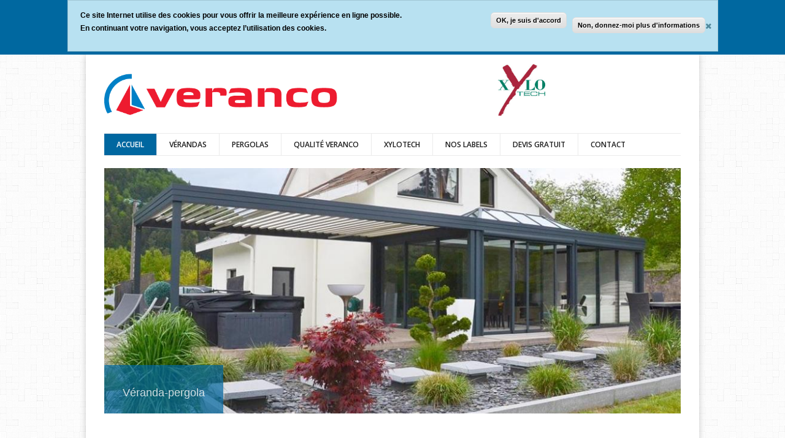

--- FILE ---
content_type: text/html; charset=utf-8
request_url: https://www.veranda-metz.fr/veranco
body_size: 9523
content:
<!DOCTYPE html>
<!--[if lt IE 7]> <html class="ie6 ie" lang="fr" dir="ltr"> <![endif]-->
<!--[if IE 7]>    <html class="ie7 ie" lang="fr" dir="ltr"> <![endif]-->
<!--[if IE 8]>    <html class="ie8 ie" lang="fr" dir="ltr"> <![endif]-->
<!--[if gt IE 8]> <!--> <html class="
not-ie" lang="fr" dir="ltr"> <!--<![endif]-->
<head>

<meta http-equiv="Content-Type" content="text/html; charset=utf-8" />
<meta name="keywords" content="XYLOTECH " />

      <script type='text/javascript'>
      var objBlackAndWhite  = {
				hoverEffect: false, // default true
				// set the path to BnWWorker.js for a superfast implementation
				webworkerPath: '',
				// for the images with a fluid width and height
				responsive: true,
				invertHoverEffect: true,
				speed: {//this property could also be just speed: value for both fadeIn and fadeOut
					fadeIn: 400, // 400ms for fadeIn animations
					fadeOut: 800 // 800ms for fadeOut animations
				}
	    };
	  </script>
    <meta name="description" content="XYLOTECH est votre spécialiste en conception et pose de la véranda et pergola en aluminium dans le département de Moselle (57). Demandez un devis gratuit." />
<link rel="shortcut icon" href="https://www.veranda-metz.fr/sites/verancomini/files/favicon_0.png" type="image/png" />
<!-- Global site tag (gtag.js) - Google Ads: 805542797 -->
<script async src="https://www.googletagmanager.com/gtag/js?id=AW-805542797"></script>
<script>
  window.dataLayer = window.dataLayer || [];
  function gtag(){dataLayer.push(arguments);}
  gtag('js', new Date());

  gtag('config', 'AW-805542797');
</script>

<script>
  gtag('config', 'AW-805542797/9dtxCNeN6pEBEI23joAD', {
    'phone_conversion_number': '06 11 94 58 70.'
  });
</script>
<meta name="viewport" content="width=device-width, initial-scale=1, maximum-scale=1" />

<!-- Facebook Pixel Code -->
<script>
!function(f,b,e,v,n,t,s){if(f.fbq)return;n=f.fbq=function(){n.callMethod?
n.callMethod.apply(n,arguments):n.queue.push(arguments)};if(!f._fbq)f._fbq=n;
n.push=n;n.loaded=!0;n.version='2.0';n.queue=[];t=b.createElement(e);t.async=!0;
t.src=v;s=b.getElementsByTagName(e)[0];s.parentNode.insertBefore(t,s)}(window,
document,'script','//connect.facebook.net/en_US/fbevents.js');

fbq('init', '367926660859715');
fbq('track', 'PageView');
fbq('track', 'ViewContent', {"content_type":"product","content_ids":"6"});
</script>
<noscript><img height='1' width='1' style='display:none' src='https://www.facebook.com/tr?id=367926660859715&ev=PageView&noscript=1' /></noscript>
<!-- End Facebook Pixel Code -->
<title>Véranda & Pergola de Qualité sur Metz dans la Moselle (57) | XYLOTECH</title>
<link type="text/css" rel="stylesheet" href="https://www.veranda-metz.fr/sites/verancomini/files/css/css_xE-rWrJf-fncB6ztZfd2huxqgxu4WO-qwma6Xer30m4.css" media="all" />
<link type="text/css" rel="stylesheet" href="https://www.veranda-metz.fr/sites/verancomini/files/css/css_c1apBxVNQlwsdzhlQkQHw0kLhVYmuzoL_LOjGhI5QUE.css" media="all" />
<link type="text/css" rel="stylesheet" href="https://www.veranda-metz.fr/sites/verancomini/files/css/css_kqDjs8N-5L0vqnz4wi2Q66W_atFhzR6nQqEDp-2260I.css" media="all" />
<style type="text/css" media="all">
<!--/*--><![CDATA[/*><!--*/
#sliding-popup.sliding-popup-top,#sliding-popup.sliding-popup-top .eu-cookie-withdraw-banner,.eu-cookie-withdraw-tab{background:#0068a0;}#sliding-popup.sliding-popup-top.eu-cookie-withdraw-wrapper{background:transparent}#sliding-popup .popup-content #popup-text h1,#sliding-popup .popup-content #popup-text h2,#sliding-popup .popup-content #popup-text h3,#sliding-popup .popup-content #popup-text p,#sliding-popup label,#sliding-popup div,.eu-cookie-compliance-secondary-button,.eu-cookie-withdraw-tab{color:#000000 !important;}.eu-cookie-withdraw-tab{border-color:#000000;}

/*]]>*/-->
</style>
<link type="text/css" rel="stylesheet" href="https://www.veranda-metz.fr/sites/verancomini/files/css/css__2zuUOAMEIxJNx3p7KoMs8zpVLJZc-x_kgNYFRIo-zM.css" media="all" />
<script type="text/javascript" src="https://www.veranda-metz.fr/sites/verancomini/files/js/js_8c8pIOY7Pl4HBz3CP2_EKv0e6GUgR8NSdpBVMtSdL-A.js"></script>
<script type="text/javascript" src="https://www.veranda-metz.fr/sites/verancomini/files/js/js_W2h0HLGYWBZbWT61kxoXxR0eGMFn5QIBYOUAAoYfRF4.js"></script>
<script type="text/javascript" src="https://www.veranda-metz.fr/sites/verancomini/files/js/js_TVTqjz8JHRb2KK9hlzuk0YsjzD013dKyYX_OTz-2VXU.js"></script>
<script type="text/javascript">
<!--//--><![CDATA[//><!--
Drupal.settings.ais = [{"name":"threshold-480","size":480},{"name":"threshold-768","size":768},{"name":"threshold-992","size":992},{"name":"threshold-1382","size":1382}];
Drupal.settings.ais_method = "both-max";
//--><!]]>
</script>
<script type="text/javascript" src="https://www.veranda-metz.fr/sites/verancomini/files/js/js_3gVyuNWzY7YTnQgbPR9BwpR7m9yI6xaSO3kjxA_U_JM.js"></script>
<script type="text/javascript" src="https://www.veranda-metz.fr/sites/verancomini/files/js/js_rsGiM5M1ffe6EhN-RnhM5f3pDyJ8ZAPFJNKpfjtepLk.js"></script>
<script type="text/javascript">
<!--//--><![CDATA[//><!--
(function(i,s,o,g,r,a,m){i["GoogleAnalyticsObject"]=r;i[r]=i[r]||function(){(i[r].q=i[r].q||[]).push(arguments)},i[r].l=1*new Date();a=s.createElement(o),m=s.getElementsByTagName(o)[0];a.async=1;a.src=g;m.parentNode.insertBefore(a,m)})(window,document,"script","https://www.google-analytics.com/analytics.js","ga");ga("create", "UA-171516696-1", {"cookieDomain":"auto"});ga("set", "anonymizeIp", true);ga("send", "pageview");
//--><!]]>
</script>
<script type="text/javascript" src="https://www.veranda-metz.fr/sites/verancomini/files/js/js_7a2Hicf6Ja4p6T4Dg1O4cXbJ5o22-wipNb7Zo8XtwYU.js"></script>
<script type="text/javascript">
<!--//--><![CDATA[//><!--
jQuery.extend(Drupal.settings, {"basePath":"\/","pathPrefix":"","ajaxPageState":{"theme":"the_aim_theme","theme_token":"rSa6KDNHMO1mulbC3fUXRD0bLlgUBGaKPCIjMIkvAxk","js":{"0":1,"sites\/all\/modules\/eu_cookie_compliance\/js\/eu_cookie_compliance.js":1,"https:\/\/www.veranda-metz.fr\/sites\/verancomini\/files\/google_tag\/gtm\/google_tag.script.js":1,"misc\/jquery.js":1,"misc\/jquery-extend-3.4.0.js":1,"misc\/jquery-html-prefilter-3.5.0-backport.js":1,"misc\/jquery.once.js":1,"misc\/drupal.js":1,"sites\/all\/modules\/eu_cookie_compliance\/js\/jquery.cookie-1.4.1.min.js":1,"1":1,"ais\/assets\/js\/ais.js":1,"sites\/verancomini\/modules\/google_analytics\/googleanalytics.js":1,"2":1,"sites\/verancomini\/themes\/the_aim_theme\/js\/jquery.modernizr.js":1,"sites\/verancomini\/themes\/the_aim_theme\/js\/jquery.easing.1.3.min.js":1,"sites\/verancomini\/themes\/the_aim_theme\/js\/jquery.cycle.all.min.js":1,"sites\/verancomini\/themes\/the_aim_theme\/js\/jquery.blackandwhite.min.js":1,"sites\/verancomini\/themes\/the_aim_theme\/js\/mediaelement\/mediaelement-and-player.min.js":1,"sites\/verancomini\/themes\/the_aim_theme\/js\/jquery.jcarousel.min.js":1,"sites\/verancomini\/themes\/the_aim_theme\/js\/jquery.jflickrfeed.min.js":1,"sites\/verancomini\/themes\/the_aim_theme\/js\/jquery.touchswipe.min.js":1,"sites\/verancomini\/themes\/the_aim_theme\/js\/jquery.isotope.min.js":1,"sites\/verancomini\/themes\/the_aim_theme\/js\/mobile-map.js":1,"sites\/verancomini\/themes\/the_aim_theme\/js\/fancybox\/jquery.fancybox-1.3.4.pack.js":1,"sites\/verancomini\/themes\/the_aim_theme\/js\/flexslider\/js\/jquery.flexslider-min.js":1,"sites\/verancomini\/themes\/the_aim_theme\/js\/config.js":1,"sites\/verancomini\/themes\/the_aim_theme\/js\/custom.js":1,"sites\/verancomini\/themes\/the_aim_theme\/js\/script.js":1},"css":{"modules\/system\/system.base.css":1,"modules\/system\/system.menus.css":1,"modules\/system\/system.messages.css":1,"modules\/system\/system.theme.css":1,"sites\/verancomini\/modules\/ais\/assets\/css\/ais.css":1,"modules\/comment\/comment.css":1,"modules\/field\/theme\/field.css":1,"modules\/node\/node.css":1,"modules\/search\/search.css":1,"modules\/user\/user.css":1,"sites\/verancomini\/modules\/views\/css\/views.css":1,"sites\/verancomini\/modules\/ckeditor\/css\/ckeditor.css":1,"sites\/verancomini\/modules\/ctools\/css\/ctools.css":1,"sites\/all\/modules\/eu_cookie_compliance\/css\/eu_cookie_compliance.css":1,"0":1,"sites\/verancomini\/themes\/the_aim_theme\/css\/style.css":1,"sites\/verancomini\/themes\/the_aim_theme\/css\/drupal.css":1,"sites\/verancomini\/themes\/the_aim_theme\/css\/skeleton.css":1,"sites\/verancomini\/themes\/the_aim_theme\/css\/layout.css":1,"sites\/verancomini\/themes\/the_aim_theme\/js\/fancybox\/jquery.fancybox-1.3.4.css":1,"sites\/verancomini\/themes\/the_aim_theme\/js\/flexslider\/css\/flexslider.css":1,"sites\/verancomini\/themes\/the_aim_theme\/js\/mediaelement\/jquery.mediaelementplayer.css":1,"sites\/verancomini\/themes\/the_aim_theme\/css\/font-awesome.css":1,"sites\/verancomini\/themes\/the_aim_theme\/css\/veranco.css":1}},"inEffects":["bounceIn","bounceInDown","bounceInUp","bounceInLeft","bounceInRight","fadeIn","fadeInUp","fadeInDown","fadeInLeft","fadeInRight","fadeInUpBig","fadeInDownBig","fadeInLeftBig","fadeInRightBig","flipInX","flipInY","foolishIn","lightSpeedIn","puffIn","rollIn","rotateIn","rotateInDownLeft","rotateInDownRight","rotateInUpLeft","rotateInUpRight","twisterInDown","twisterInUp","swap","swashIn","tinRightIn","tinLeftIn","tinUpIn","tinDownIn","vanishIn"],"outEffects":["bombRightOut","bombLeftOut","bounceOut","bounceOutDown","bounceOutUp","bounceOutLeft","bounceOutRight","fadeOut","fadeOutUp","fadeOutDown","fadeOutLeft","fadeOutRight","fadeOutUpBig","fadeOutDownBig","fadeOutLeftBig","fadeOutRightBig","flipOutX","flipOutY","foolishOut","hinge","holeOut","lightSpeedOut","puffOut","rollOut","rotateOut","rotateOutDownLeft","rotateOutDownRight","rotateOutUpLeft","rotateOutUpRight","rotateDown","rotateUp","rotateLeft","rotateRight","swashOut","tinRightOut","tinLeftOut","tinUpOut","tinDownOut","vanishOut"],"eu_cookie_compliance":{"popup_enabled":1,"popup_agreed_enabled":0,"popup_hide_agreed":0,"popup_clicking_confirmation":1,"popup_scrolling_confirmation":0,"popup_html_info":"\u003Cdiv\u003E\n  \u003Cdiv class =\u0022popup-content info\u0022\u003E\n    \u003Cdiv id=\u0022popup-text\u0022\u003E\n      \u003Cp\u003ECe site Internet utilise des\u00a0cookies\u00a0pour vous\u00a0offrir\u00a0la\u00a0meilleure exp\u00e9rience en ligne possible.\u003Cbr \/\u003EEn continuant votre navigation, vous acceptez l\u2019utilisation des cookies.\u003C\/p\u003E    \u003C\/div\u003E\n    \u003Cdiv id=\u0022popup-buttons\u0022\u003E\n      \u003Cbutton type=\u0022button\u0022 class=\u0022agree-button eu-cookie-compliance-default-button\u0022\u003EOK, je suis d\u0027accord\u003C\/button\u003E\n              \u003Cbutton type=\u0022button\u0022 class=\u0022find-more-button eu-cookie-compliance-more-button agree-button eu-cookie-compliance-default-button\u0022\u003ENon, donnez-moi plus d\u0027informations\u003C\/button\u003E\n                \u003C\/div\u003E\n  \u003C\/div\u003E\n\u003C\/div\u003E","use_mobile_message":false,"mobile_popup_html_info":"\u003Cdiv\u003E\n  \u003Cdiv class =\u0022popup-content info\u0022\u003E\n    \u003Cdiv id=\u0022popup-text\u0022\u003E\n          \u003C\/div\u003E\n    \u003Cdiv id=\u0022popup-buttons\u0022\u003E\n      \u003Cbutton type=\u0022button\u0022 class=\u0022agree-button eu-cookie-compliance-default-button\u0022\u003EOK, je suis d\u0027accord\u003C\/button\u003E\n              \u003Cbutton type=\u0022button\u0022 class=\u0022find-more-button eu-cookie-compliance-more-button agree-button eu-cookie-compliance-default-button\u0022\u003ENon, donnez-moi plus d\u0027informations\u003C\/button\u003E\n                \u003C\/div\u003E\n  \u003C\/div\u003E\n\u003C\/div\u003E\n","mobile_breakpoint":"768","popup_html_agreed":"\u003Cdiv\u003E\n  \u003Cdiv class=\u0022popup-content agreed\u0022\u003E\n    \u003Cdiv id=\u0022popup-text\u0022\u003E\n      \u003Ch2\u003E\u003C\/h2\u003E    \u003C\/div\u003E\n    \u003Cdiv id=\u0022popup-buttons\u0022\u003E\n      \u003Cbutton type=\u0022button\u0022 class=\u0022hide-popup-button eu-cookie-compliance-hide-button\u0022\u003E Masquer\u003C\/button\u003E\n              \u003Cbutton type=\u0022button\u0022 class=\u0022find-more-button eu-cookie-compliance-more-button-thank-you\u0022 \u003E Plus d\u0027infos\u003C\/button\u003E\n          \u003C\/div\u003E\n  \u003C\/div\u003E\n\u003C\/div\u003E","popup_use_bare_css":false,"popup_height":"auto","popup_width":"100%","popup_delay":1000,"popup_link":"\/cookies","popup_link_new_window":1,"popup_position":true,"fixed_top_position":false,"popup_language":"fr","store_consent":false,"better_support_for_screen_readers":0,"reload_page":0,"domain":"","domain_all_sites":null,"popup_eu_only_js":0,"cookie_lifetime":"100","cookie_session":false,"disagree_do_not_show_popup":0,"method":"default","whitelisted_cookies":"","withdraw_markup":"\u003Cbutton type=\u0022button\u0022 class=\u0022eu-cookie-withdraw-tab\u0022\u003EPrivacy settings\u003C\/button\u003E\n\u003Cdiv class=\u0022eu-cookie-withdraw-banner\u0022\u003E\n  \u003Cdiv class=\u0022popup-content info\u0022\u003E\n    \u003Cdiv id=\u0022popup-text\u0022\u003E\n      \u003Ch2\u003EWe use cookies on this site to enhance your user experience\u003C\/h2\u003E\u003Cp\u003EYou have given your consent for us to set cookies.\u003C\/p\u003E    \u003C\/div\u003E\n    \u003Cdiv id=\u0022popup-buttons\u0022\u003E\n      \u003Cbutton type=\u0022button\u0022 class=\u0022eu-cookie-withdraw-button\u0022\u003EWithdraw consent\u003C\/button\u003E\n    \u003C\/div\u003E\n  \u003C\/div\u003E\n\u003C\/div\u003E\n","withdraw_enabled":false,"withdraw_button_on_info_popup":0,"cookie_categories":[],"enable_save_preferences_button":1,"fix_first_cookie_category":1,"select_all_categories_by_default":0,"cookie_name":""},"googleanalytics":{"trackOutbound":1,"trackMailto":1,"trackDownload":1,"trackDownloadExtensions":"7z|aac|arc|arj|asf|asx|avi|bin|csv|doc(x|m)?|dot(x|m)?|exe|flv|gif|gz|gzip|hqx|jar|jpe?g|js|mp(2|3|4|e?g)|mov(ie)?|msi|msp|pdf|phps|png|ppt(x|m)?|pot(x|m)?|pps(x|m)?|ppam|sld(x|m)?|thmx|qtm?|ra(m|r)?|sea|sit|tar|tgz|torrent|txt|wav|wma|wmv|wpd|xls(x|m|b)?|xlt(x|m)|xlam|xml|z|zip"}});
//--><!]]>
</script>

<!-- IE Fix for HTML5 Tags -->
<!--[if lt IE 9]>
  <script src="http://html5shiv.googlecode.com/svn/trunk/html5.js"></script>
<![endif]-->

<!-- Google Web Fonts
================================================== -->
<link href='//fonts.googleapis.com/css?family=Open+Sans:300,400,600,600italic|Handlee' rel='stylesheet' type='text/css'>

<!-- User defined CSS --><style type='text/css'></style><!-- End user defined CSS -->

</head>

<body class="html front not-logged-in no-sidebars page-node page-node- page-node-6 node-type-page boxed normal pattern-6 color-1 " >
<noscript aria-hidden="true"><iframe src="https://www.googletagmanager.com/ns.html?id=GTM-WN8NNCM" height="0" width="0" style="display:none;visibility:hidden"></iframe></noscript>

<div id="wrapper">
  <header id="header">
    <div class="container">

      <div class="eight columns">

	      
	      	        <div class="logo">
			      <a target='_self' href="/veranco" title="Home" rel="home" id="logo">
			        <img src="https://www.veranda-metz.fr/sites/verancomini/files/logo_1.png" alt="Home" />
			      </a>
	        </div>
		    
		    		      <div id="name-and-slogan" class="hidden">

		        		          <h1 id="site-name" class="hidden">
		            <a href="/" title="Home" rel="home"><span>XYLOTECH</span></a>
		          </h1>
	          		        
		      </div> <!-- /#name-and-slogan -->
		    
      </div>

            <div class="eight columns">
          <div class="region region-header-right">
      <div class="region region-header-right">
    <div id="block-the-aim-blocks-73-1" class="block block-the-aim-blocks logo-partenaire">

    
  <div class="content">
    <div id="node-73" class="node node-block clearfix" about="/content/logo-partenaire" typeof="sioc:Item foaf:Document">

  
        <h2><a href="/content/logo-partenaire">Logo partenaire</a></h2>
    <span property="dc:title" content="Logo partenaire" class="rdf-meta element-hidden"></span><span property="sioc:num_replies" content="0" datatype="xsd:integer" class="rdf-meta element-hidden"></span>
  
  <div class="content">
      </div>

  
  
</div>
  </div>
</div>
  </div>
  </div>
      </div>
      
	    <div class="clear"></div>

	    <div class="sixteen columns">
			  <div class="menu-container clearfix">
					<nav id="navigation" class="navigation">
					  <div class="menu">
					      
<ul><li class="current-menu-item"><a href="/" title="" class="active">Accueil</a></li>
<li><a href="/realisations-verandas" title="">vérandas</a></li>
<li><a href="/realisations-pergolas" title="">pergolas</a></li>
<li><a href="/la-qualit%C3%A9-veranco">qualité veranco</a></li>
<li><a href="/xylotech">XYLOTECH</a></li>
<li><a href="/nos-labels-de-qualit%C3%A9">Nos labels</a></li>
<li><a href="/demander-un-devis">Devis Gratuit</a></li>
<li><a href="/contact">Contact</a></li>
</ul>					  </div>
					</nav>

					
				</div>
	    </div>

    </div>
	</header>
	  <section id="content">
	  <div class="container">
	    
	      <div class="region region-before-content">
    <div id="block-views-flexslider-block" class="block block-views">

    
  <div class="content">
    <div class="slider">
  <div class="container">
	  <div class="sixteen columns">
      <div class="flexslider">
  
			  			  			  			  			
			  			
			  			
			  			    <ul class="slides">
			      
<li>
    <div class="preloader">
    <a href=""><img typeof="foaf:Image" src="https://www.veranda-metz.fr/sites/verancomini/files/styles/slider-break-3/public/veranda-pergola_flexsider.jpeg?itok=R-N_DS83" alt="" /></a>
	</div>
		<section class="caption">
		<p>Véranda-pergola</p>
	</section>
</li>
<li>
    <div class="preloader">
    <a href=""><img typeof="foaf:Image" src="https://www.veranda-metz.fr/sites/verancomini/files/styles/slider-break-3/public/dclic_fenetres_veranco_flex.jpg?itok=4R7HzoZT" alt="" /></a>
	</div>
		<section class="caption">
		<p>Véranda Metz</p>
	</section>
</li>
<li>
    <div class="preloader">
    <a href=""><img typeof="foaf:Image" src="https://www.veranda-metz.fr/sites/verancomini/files/styles/slider-break-3/public/veranda_toit_mix_flex.jpg?itok=bQjHBlEk" alt="" /></a>
	</div>
		<section class="caption">
		<p>Véranda Moselle </p>
	</section>
</li>
<li>
    <div class="preloader">
    <a href=""><img typeof="foaf:Image" src="https://www.veranda-metz.fr/sites/verancomini/files/styles/slider-break-3/public/pergola_bioclimatique_flexslider.jpg?itok=8Sr1XT2j" alt="" /></a>
	</div>
		<section class="caption">
		<p>Pergola bioclimatique</p>
	</section>
</li>
<li>
    <div class="preloader">
    <a href=""><img typeof="foaf:Image" src="https://www.veranda-metz.fr/sites/verancomini/files/styles/slider-break-3/public/veranda_nocturne_flex.jpg?itok=tmYbWv6j" alt="" /></a>
	</div>
		<section class="caption">
		<p>Veranda à toiture plate</p>
	</section>
</li>
<li>
    <div class="preloader">
    <a href=""><img typeof="foaf:Image" src="https://www.veranda-metz.fr/sites/verancomini/files/styles/slider-break-3/public/pergola_avec_store_enroulable.jpg?itok=nK_Bg5hi" alt="" /></a>
	</div>
		<section class="caption">
		<p>Pergola rétractable</p>
	</section>
</li>
<li>
    <div class="preloader">
    <a href=""><img typeof="foaf:Image" src="https://www.veranda-metz.fr/sites/verancomini/files/styles/slider-break-3/public/veranda_aluminium_veranco_france.jpg?itok=Oy-byWpN" alt="" /></a>
	</div>
		<section class="caption">
		<p>Véranda avec dôme plat</p>
	</section>
</li>
<li>
    <div class="preloader">
    <a href=""><img typeof="foaf:Image" src="https://www.veranda-metz.fr/sites/verancomini/files/styles/slider-break-3/public/pergola_jade_flexslider.jpg?itok=h01n-oUv" alt="" /></a>
	</div>
		<section class="caption">
		<p>Pergola à toit plat</p>
	</section>
</li>
<li>
    <div class="preloader">
    <a href=""><img typeof="foaf:Image" src="https://www.veranda-metz.fr/sites/verancomini/files/styles/slider-break-3/public/veranda_veranco_innov33_8.jpg?itok=K6IRlr0t" alt="" /></a>
	</div>
		<section class="caption">
		<p>Véranda piscine</p>
	</section>
</li>
<li>
    <div class="preloader">
    <a href=""><img typeof="foaf:Image" src="https://www.veranda-metz.fr/sites/verancomini/files/styles/slider-break-3/public/veranda_veranco_innov33_2.jpg?itok=qc2R8UQu" alt="" /></a>
	</div>
		<section class="caption">
		<p>Véranda Thionville</p>
	</section>
</li>
<li>
    <div class="preloader">
    <a href=""><img typeof="foaf:Image" src="https://www.veranda-metz.fr/sites/verancomini/files/styles/slider-break-3/public/veranco_style_victorienne_2.jpg?itok=ks-NF_e6" alt="" /></a>
	</div>
		<section class="caption">
		<p>véranda aluminium</p>
	</section>
</li>
<li>
    <div class="preloader">
    <a href=""><img typeof="foaf:Image" src="https://www.veranda-metz.fr/sites/verancomini/files/styles/slider-break-3/public/verandome_dsc_4668_2_1.jpg?itok=5xewzv9c" alt="" /></a>
	</div>
		<section class="caption">
		<p>Véranda toit plat</p>
	</section>
</li>
<li>
    <div class="preloader">
    <a href=""><img typeof="foaf:Image" src="https://www.veranda-metz.fr/sites/verancomini/files/styles/slider-break-3/public/veranda_veranco_innov33_5.jpg?itok=eufkAbvF" alt="" /></a>
	</div>
		<section class="caption">
		<p>Véranda rectangulaire</p>
	</section>
</li>				  </ul>
			
			  			
			  			
			  			
			  			
			  			
			  
      </div>
		</div>
	</div>
</div>  </div>
</div>
  </div>

	    
		  
	    
			  
	     		      	      
			  <div id="node-6" class="node node-page clearfix" about="/veranco" typeof="foaf:Document">

  
      <span property="dc:title" content="VERANCO" class="rdf-meta element-hidden"></span><span property="sioc:num_replies" content="0" datatype="xsd:integer" class="rdf-meta element-hidden"></span>
  
  <div class="content">
    <div class="field field-name-body field-type-text-with-summary field-label-hidden"><div class="field-items"><div class="field-item even" property="content:encoded"><p><span style="font-size:22px"><span style="font-family:lucida sans unicode,lucida grande,sans-serif"><strong>XYLOTECH : Vérandas et pergolas sur Metz et sa région dans la Moselle (57)</strong></span></span></p>

<div style="vertical-align: baseline; margin-top: 14pt; margin-bottom: 14pt;">
<p><span style="color:#333333"><span style="font-size:16px"><span style="font-family:lucida sans unicode,lucida grande,sans-serif">Vous rêvez d'une pièce supplémentaire lumineuse où il fait bon vivre en été comme en hiver? <strong>XYLOTECH </strong>situé à <strong>Longeville-lès-St-Avold</strong> est votre spécialiste en conception et pose de verandas et pergolas sur mesure de la marque VERANCO. Choissisez une pièce à vivre de vos rêves avec nos gammes de vérandas et pergolas en aluminium de haute qualité. Nos vérandas et pergolas vous permettent de profiter pleinement de votre jardin et de votre terrasse ! Les styles de structures sont multiples et peuvent être personnalisés en fonction des goûts du propriétaire. Véranda à toit plat, en aluminium, classique ou moderne, sobre ou colorée… Tout est possible ! Si vous disposez d’une terrasse, vous aimerez peut-être la </span></span></span><strong><span style="font-size:16px"><span style="font-family:lucida sans unicode,lucida grande,sans-serif"><a href="https://www.veranda-veranco.com/pergola"><span style="color:#0033cc">protéger du soleil avec une pergola</span></a></span></span></strong><span style="color:#333333"><span style="font-size:16px"><span style="font-family:lucida sans unicode,lucida grande,sans-serif">. Qu’elle soit évolutive, bioclimatique ou à toile enroulable, elle vous permettra de profiter plus longtemps et plus aisément de votre espace extérieur.</span></span></span></p>
</div>

<p><span style="color:#333333"><span style="font-size:16px"><span style="font-family:lucida sans unicode,lucida grande,sans-serif">XYLOTECH intervient à <strong>Metz, Thionville, Yutz, Forbach, Montigny-lès-Metz, Saint-Avold, Hayange, Woippy, Creutzwald, Freyming-Merlebach, Florange, Maizières-lès-Metz, Amnéville, Marly</strong> et plus généralement dans le département de la Moselle (57). L’équipe de XYLOTECH met tout en œuvre pour le bon déroulement de votre projet de pergola, sas d'entrée, carport ou </span></span></span><strong><span style="font-size:16px"><span style="font-family:lucida sans unicode,lucida grande,sans-serif"><a href="https://www.veranda-veranco.com/veranda"><span style="color:#0000cc">véranda en alu sur mesure</span></a></span></span></strong><span style="color:#333333"><span style="font-size:16px"><span style="font-family:lucida sans unicode,lucida grande,sans-serif">. Notre équipe vous accueille pour vous aider à réaliser une pièce à vivre dans laquelle vous vous sentirez chez vous en toute saison. Nous vous accompagnons tout au long de votre projet jusqu’à la pose réalisée par nos propres équipes d’installateurs. Nous portons une très grande attention à vous offrir des prestations de qualité aux finitions parfaites. Vous pouvez compter sur nous pour vous garantir la plus grande satisfaction.</span></span></span></p>

<p><span style="font-size:16px"><span style="font-family:lucida sans unicode,lucida grande,sans-serif"><span style="color:#333333">Consultez nos galeries pour obtenir un aperçu de nos réalisations de</span> </span></span><a href="/node/135"><strong><span style="color:#0000CD"><span style="font-size:16px"><span style="font-family:lucida sans unicode,lucida grande,sans-serif">vérandas</span></span></span><span style="color:#333333"><span style="font-size:16px"><span style="font-family:lucida sans unicode,lucida grande,sans-serif"> </span></span></span></strong></a><span style="color:#333333"><span style="font-size:16px"><span style="font-family:lucida sans unicode,lucida grande,sans-serif">et </span></span></span><strong><span style="font-size:16px"><span style="font-family:lucida sans unicode,lucida grande,sans-serif"><a href="/node/137"><span style="color:#0000CD">pergolas</span></a><span style="color:rgb(0, 102, 255)"> </span></span></span></strong><span style="color:#333333"><span style="font-size:16px"><span style="font-family:lucida sans unicode,lucida grande,sans-serif">de haute quaité. Avec plus de 65.000 clients satisfaits, VERANCO est la référence en construction de verandas et pergolas depuis plus de 37 ans en utilisant des techniques de pointe, sans cesse remises au goût du jour. </span></span></span></p>
</div></div></div>  </div>

  
  
</div>

			
		  
    </div>

        <div id="after-content" class="container">
        <div class="region region-after-content">
      <div class="region region-after-content">
    <div id="block-the-aim-blocks-78-1" class="block block-the-aim-blocks update">

    
  <div class="content">
    <div id="node-78" class="node node-block clearfix" about="/content/update" typeof="sioc:Item foaf:Document">

  
        <h2><a href="/content/update">update</a></h2>
    <span property="dc:title" content="update" class="rdf-meta element-hidden"></span><span property="sioc:num_replies" content="0" datatype="xsd:integer" class="rdf-meta element-hidden"></span>
  
  <div class="content">
    <div class="field field-name-body field-type-text-with-summary field-label-hidden"><div class="field-items"><div class="field-item even" property="content:encoded"><h4><span style="font-family:lucida sans unicode,lucida grande,sans-serif"><span style="color:rgb(255, 255, 255)">Design, esthétique, performance thermique, sécurité,...<br />
il y a des vérandas et pergolas plus performantes que d'autres !<br />
<br />
Avec VERANCO, assurez vous du savoir faire d'un grand fabricant<br />
avec plus de 37 ans d'expérience !</span></span></h4>
</div></div></div>  </div>

  
  
</div>
  </div>
</div>
<div id="block-views-recent-works-block" class="block block-views">

    
  <div class="content">
    <div class="divider-solid"></div>
<div class="jcarousel-container">
  <h4 class="content-title">Réalisations</h4>
  <ul data-scroll-count="1" data-auto="7" class="projects-carousel clearfix">
        
  
  
  
        <li class="four columns">
  	<div class="preloader">
		<a href="/r%C3%A9alisations/v%C3%A9randa-morbihan" class="single-image plus-icon">
			<img src="https://www.veranda-metz.fr/sites/verancomini/files/veranda_vannes_-_morbihan_56_-_8.jpg" alt="" />
		</a>
	</div><!--/ .preloader-->
		<a href="/r%C3%A9alisations/v%C3%A9randa-morbihan" class="project-meta">
		<h6 class="title">Véranda Morbihan</h6>
		<span class="categories"></span>
	</a>
</li>  <li class="four columns">
  	<div class="preloader">
		<a href="/r%C3%A9alisations/v%C3%A9randa-orne" class="single-image plus-icon">
			<img src="https://www.veranda-metz.fr/sites/verancomini/files/veranda_troyes-aube-10_16_0.jpg" alt="" />
		</a>
	</div><!--/ .preloader-->
		<a href="/r%C3%A9alisations/v%C3%A9randa-orne" class="project-meta">
		<h6 class="title">Véranda orne</h6>
		<span class="categories"></span>
	</a>
</li>  <li class="four columns">
  	<div class="preloader">
		<a href="/r%C3%A9alisations/v%C3%A9randa-haute-savoie" class="single-image plus-icon">
			<img src="https://www.veranda-metz.fr/sites/verancomini/files/veranda_annecy_74_22_0.jpg" alt="" />
		</a>
	</div><!--/ .preloader-->
		<a href="/r%C3%A9alisations/v%C3%A9randa-haute-savoie" class="project-meta">
		<h6 class="title">Véranda Haute-Savoie</h6>
		<span class="categories"></span>
	</a>
</li>  <li class="four columns">
  	<div class="preloader">
		<a href="/r%C3%A9alisations/v%C3%A9randa-metz" class="single-image plus-icon">
			<img src="https://www.veranda-metz.fr/sites/verancomini/files/veranda_toit_plat_veranco_1_template.jpg" alt="" />
		</a>
	</div><!--/ .preloader-->
		<a href="/r%C3%A9alisations/v%C3%A9randa-metz" class="project-meta">
		<h6 class="title">Véranda Metz</h6>
		<span class="categories"></span>
	</a>
</li>  <li class="four columns">
  	<div class="preloader">
		<a href="/r%C3%A9alisations/v%C3%A9randa-forbach" class="single-image plus-icon">
			<img src="https://www.veranda-metz.fr/sites/verancomini/files/veranda_lisle_dabeau_template.jpg" alt="" />
		</a>
	</div><!--/ .preloader-->
		<a href="/r%C3%A9alisations/v%C3%A9randa-forbach" class="project-meta">
		<h6 class="title">Véranda Forbach</h6>
		<span class="categories"></span>
	</a>
</li>  <li class="four columns">
  	<div class="preloader">
		<a href="/r%C3%A9alisations/pergola-bioclimatique" class="single-image plus-icon">
			<img src="https://www.veranda-metz.fr/sites/verancomini/files/pergola_bioclimatique_veranco.jpg" alt="" />
		</a>
	</div><!--/ .preloader-->
		<a href="/r%C3%A9alisations/pergola-bioclimatique" class="project-meta">
		<h6 class="title">Pergola bioclimatique</h6>
		<span class="categories"></span>
	</a>
</li>  <li class="four columns">
  	<div class="preloader">
		<a href="/r%C3%A9alisations/v%C3%A9randa-thionville" class="single-image plus-icon">
			<img src="https://www.veranda-metz.fr/sites/verancomini/files/veranda_bron_template.jpg" alt="" />
		</a>
	</div><!--/ .preloader-->
		<a href="/r%C3%A9alisations/v%C3%A9randa-thionville" class="project-meta">
		<h6 class="title">Véranda Thionville </h6>
		<span class="categories"></span>
	</a>
</li>  <li class="four columns">
  	<div class="preloader">
		<a href="/r%C3%A9alisations/v%C3%A9randa-montigny-l%C3%A8s-metz" class="single-image plus-icon">
			<img src="https://www.veranda-metz.fr/sites/verancomini/files/veranda_restaurant_template.jpg" alt="" />
		</a>
	</div><!--/ .preloader-->
		<a href="/r%C3%A9alisations/v%C3%A9randa-montigny-l%C3%A8s-metz" class="project-meta">
		<h6 class="title">Véranda Montigny-lès-Metz</h6>
		<span class="categories"></span>
	</a>
</li>  <li class="four columns">
  	<div class="preloader">
		<a href="/r%C3%A9alisations/v%C3%A9randa-hayange" class="single-image plus-icon">
			<img src="https://www.veranda-metz.fr/sites/verancomini/files/veranda_creation.jpg" alt="" />
		</a>
	</div><!--/ .preloader-->
		<a href="/r%C3%A9alisations/v%C3%A9randa-hayange" class="project-meta">
		<h6 class="title">Véranda Hayange</h6>
		<span class="categories"></span>
	</a>
</li>  <li class="four columns">
  	<div class="preloader">
		<a href="/r%C3%A9alisations/v%C3%A9randa-aluminium" class="single-image plus-icon">
			<img src="https://www.veranda-metz.fr/sites/verancomini/files/veranda_agate_4.jpg" alt="" />
		</a>
	</div><!--/ .preloader-->
		<a href="/r%C3%A9alisations/v%C3%A9randa-aluminium" class="project-meta">
		<h6 class="title">Véranda aluminium</h6>
		<span class="categories"></span>
	</a>
</li>  <li class="four columns">
  	<div class="preloader">
		<a href="/r%C3%A9alisations/pergola-%C3%A0-lames-orientables-0" class="single-image plus-icon">
			<img src="https://www.veranda-metz.fr/sites/verancomini/files/pergolame_camarguesmall.jpg" alt="" />
		</a>
	</div><!--/ .preloader-->
		<a href="/r%C3%A9alisations/pergola-%C3%A0-lames-orientables-0" class="project-meta">
		<h6 class="title">Pergola à lames orientables</h6>
		<span class="categories"></span>
	</a>
</li>  <li class="four columns">
  	<div class="preloader">
		<a href="/r%C3%A9alisations/v%C3%A9randa-%C3%A0-toiture-plate" class="single-image plus-icon">
			<img src="https://www.veranda-metz.fr/sites/verancomini/files/veranda_saint_priest_temlate_0.jpg" alt="" />
		</a>
	</div><!--/ .preloader-->
		<a href="/r%C3%A9alisations/v%C3%A9randa-%C3%A0-toiture-plate" class="project-meta">
		<h6 class="title">Véranda à toiture plate</h6>
		<span class="categories"></span>
	</a>
</li>  <li class="four columns">
  	<div class="preloader">
		<a href="/r%C3%A9alisations/pergola-avec-store-enroulable" class="single-image plus-icon">
			<img src="https://www.veranda-metz.fr/sites/verancomini/files/pergola_cocoon_2.jpg" alt="" />
		</a>
	</div><!--/ .preloader-->
		<a href="/r%C3%A9alisations/pergola-avec-store-enroulable" class="project-meta">
		<h6 class="title">Pergola avec store enroulable</h6>
		<span class="categories"></span>
	</a>
</li>  <li class="four columns">
  	<div class="preloader">
		<a href="/r%C3%A9alisations/v%C3%A9randa-moselle" class="single-image plus-icon">
			<img src="https://www.veranda-metz.fr/sites/verancomini/files/dsc_5303.jpg" alt="" />
		</a>
	</div><!--/ .preloader-->
		<a href="/r%C3%A9alisations/v%C3%A9randa-moselle" class="project-meta">
		<h6 class="title">véranda Moselle</h6>
		<span class="categories"></span>
	</a>
</li>  <li class="four columns">
  	<div class="preloader">
		<a href="/r%C3%A9alisations/veranda-cuisine" class="single-image plus-icon">
			<img src="https://www.veranda-metz.fr/sites/verancomini/files/veranda_emeraude_4_0.jpg" alt="" />
		</a>
	</div><!--/ .preloader-->
		<a href="/r%C3%A9alisations/veranda-cuisine" class="project-meta">
		<h6 class="title">Veranda cuisine</h6>
		<span class="categories"></span>
	</a>
</li>  <li class="four columns">
  	<div class="preloader">
		<a href="/r%C3%A9alisations/v%C3%A9randa-yutz" class="single-image plus-icon">
			<img src="https://www.veranda-metz.fr/sites/verancomini/files/veranda_victorienne_2_1.jpg" alt="" />
		</a>
	</div><!--/ .preloader-->
		<a href="/r%C3%A9alisations/v%C3%A9randa-yutz" class="project-meta">
		<h6 class="title">Véranda Yutz</h6>
		<span class="categories"></span>
	</a>
</li>  <li class="four columns">
  	<div class="preloader">
		<a href="/r%C3%A9alisations/pergola-aluminium" class="single-image plus-icon">
			<img src="https://www.veranda-metz.fr/sites/verancomini/files/veranco_pergola_creation_4.jpg" alt="" />
		</a>
	</div><!--/ .preloader-->
		<a href="/r%C3%A9alisations/pergola-aluminium" class="project-meta">
		<h6 class="title">Pergola aluminium</h6>
		<span class="categories"></span>
	</a>
</li>  <li class="four columns">
  	<div class="preloader">
		<a href="/r%C3%A9alisations/v%C3%A9randa-woippy" class="single-image plus-icon">
			<img src="https://www.veranda-metz.fr/sites/verancomini/files/verandome_dsc_4668_2.jpg" alt="" />
		</a>
	</div><!--/ .preloader-->
		<a href="/r%C3%A9alisations/v%C3%A9randa-woippy" class="project-meta">
		<h6 class="title">véranda Woippy	</h6>
		<span class="categories"></span>
	</a>
</li>  <li class="four columns">
  	<div class="preloader">
		<a href="/r%C3%A9alisations/v%C3%A9randa-fameck" class="single-image plus-icon">
			<img src="https://www.veranda-metz.fr/sites/verancomini/files/veranco_sni_pr_4.jpg" alt="" />
		</a>
	</div><!--/ .preloader-->
		<a href="/r%C3%A9alisations/v%C3%A9randa-fameck" class="project-meta">
		<h6 class="title">véranda Fameck </h6>
		<span class="categories"></span>
	</a>
</li>  <li class="four columns">
  	<div class="preloader">
		<a href="/r%C3%A9alisations/veranda-florange" class="single-image plus-icon">
			<img src="https://www.veranda-metz.fr/sites/verancomini/files/dsc_3245_0.jpg" alt="" />
		</a>
	</div><!--/ .preloader-->
		<a href="/r%C3%A9alisations/veranda-florange" class="project-meta">
		<h6 class="title">Veranda Florange</h6>
		<span class="categories"></span>
	</a>
</li>
  
  
  
  
  
  
  </ul>
</div>  </div>
</div>
<div id="block-the-aim-blocks-76-1" class="block block-the-aim-blocks devis">

    
  <div class="content">
    <div id="node-76" class="node node-block clearfix" about="/content/devis" typeof="sioc:Item foaf:Document">

  
        <h2><a href="/content/devis">Devis</a></h2>
    <span property="dc:title" content="Devis" class="rdf-meta element-hidden"></span><span property="sioc:num_replies" content="0" datatype="xsd:integer" class="rdf-meta element-hidden"></span>
  
  <div class="content">
    <div class="field field-name-body field-type-text-with-summary field-label-hidden"><div class="field-items"><div class="field-item even" property="content:encoded"><p><a href="/node/121">Demande de devis</a></p>
</div></div></div>  </div>

  
  
</div>
  </div>
</div>
<div id="block-the-aim-blocks-77-1" class="block block-the-aim-blocks catalogue">

    
  <div class="content">
    <div id="node-77" class="node node-block clearfix" about="/content/catalogue" typeof="sioc:Item foaf:Document">

  
        <h2><a href="/content/catalogue">Catalogue</a></h2>
    <span property="dc:title" content="Catalogue" class="rdf-meta element-hidden"></span><span property="sioc:num_replies" content="0" datatype="xsd:integer" class="rdf-meta element-hidden"></span>
  
  <div class="content">
    <div class="field field-name-body field-type-text-with-summary field-label-hidden"><div class="field-items"><div class="field-item even" property="content:encoded"><p><a href="/node/198">Demande de catalogue</a></p>
</div></div></div>  </div>

  
  
</div>
  </div>
</div>
  </div>
  </div>
    </div>
    
  </section>

    <div class="region region-after-content-no-wrap">
    <div id="block-the-aim-blocks-74-1" class="block block-the-aim-blocks footer-links">

    
  <div class="content">
    <div id="node-74" class="node node-block clearfix" about="/content/footer-links" typeof="sioc:Item foaf:Document">

  
        <h2><a href="/content/footer-links">Footer links</a></h2>
    <span property="dc:title" content="Footer links" class="rdf-meta element-hidden"></span><span property="sioc:num_replies" content="0" datatype="xsd:integer" class="rdf-meta element-hidden"></span>
  
  <div class="content">
      </div>

  
  
</div>
  </div>
</div>
  </div>

  <footer id="footer">
    <div class="container">

		  	      <div class="four columns">
			      <div class="region region-footer-1">
    <div id="block-block-1" class="block block-block">

    
  <div class="content">
    <div>
<div>
<div>
<div>
<div>
<p><strong>MAGASIN D'EXPO </strong><br />
<br />
ZI - Route de Faulquemont,<br />
57740 Longeville-lès-Saint-Avold<br />
Tel: 03 87 29 06 07<br />
<br />
<strong><a href="/node/121">Demandez un devis gratuit</a><br />
<a href="/node/198">Demandez un catalogue</a></strong></p>
</div>
</div>
</div>
</div>
</div>
  </div>
</div>
  </div>
	      </div>
	    
	    	      <div class="four columns">
			      <div class="region region-footer-2">
    <div id="block-block-15" class="block block-block">

    
  <div class="content">
    <p><strong>HORAIRES D'OUVERTURES</strong></p>
<p>Lundi à vendredi<br />
08 H 00 - 12 H 00  <br />
14 H 00 - 18 H 00</p>
<p>Samedi &amp; Dimanche<br />
Fermé</p>
  </div>
</div>
  </div>
	      </div>
	    
	    	      <div class="four columns">
			      <div class="region region-footer-3">
    <div id="block-block-16" class="block block-block eight columns">

    
  <div class="content">
    <p>L'agence de <strong>Longeville-lès-St-Avold </strong>(57) est le siège social de l'entreprise <strong>XYLOTECH</strong>. Venez visitez notre hall d'exposition et n’hésitez pas à <a href="https://ver33.veranco.net/node/5">nous contacter</a> pour une étude gratuite de votre projet de <strong><a href="/node/261">véranda ou pergola</a></strong>.</p>
<p><strong><a href="/node/5">Contact et accès</a><br />
<a href="/node/182">Mention légales</a><br />
<a href="/node/1">Réalisations</a></strong></p>
  </div>
</div>
  </div>
	      </div>
	    
	    	      <div class="four columns">
			    	      </div>
	    
      <div class="clear"></div>

      <div class="sixteen columns">
        <div class="adjective clearfix">

				  
		    </div>
      </div>
	  </div>
	</footer>

</div><script type="text/javascript">
<!--//--><![CDATA[//><!--
var eu_cookie_compliance_cookie_name = "";
//--><!]]>
</script>
<script type="text/javascript" src="https://www.veranda-metz.fr/sites/verancomini/files/js/js_lftW2kcsGIBavVFjiwiKjGYxB9Ck-v-03eFVKrh4K9M.js"></script>

</body>
</html>

--- FILE ---
content_type: text/css
request_url: https://www.veranda-metz.fr/sites/verancomini/files/css/css__2zuUOAMEIxJNx3p7KoMs8zpVLJZc-x_kgNYFRIo-zM.css
body_size: 28414
content:
html,body,div,span,object,iframe,h1,h2,h3,h4,h5,h6,p,blockquote,pre,abbr,address,cite,code,del,dfn,em,img,ins,kbd,q,samp,small,strong,sub,sup,var,b,i,dl,dt,dd,ol,ul,li,fieldset,form,label,legend,table,caption,tbody,tfoot,thead,tr,th,td,article,aside,canvas,details,figcaption,figure,footer,header,hgroup,menu,nav,section,summary,time,mark,audio,video{margin:0;padding:0;border:0;outline:0;font-size:100%;vertical-align:baseline;background:transparent;}article,aside,details,figcaption,figure,footer,header,hgroup,menu,nav,section{display:block;}nav ul,nav ol{list-style:none;list-style-image:none;}ul{list-style:none outside;}a{margin:0;padding:0;font-size:100%;outline:none;text-decoration:none;background:transparent;vertical-align:baseline;}a,a > *{text-decoration:none;color:#828282;}b{color:#383838;}.not-ie a{-webkit-transition:background-color .2s ease,border .2s ease,color .2s ease,opacity .2s ease-in-out;-moz-transition:background-color .2s ease,border .2s ease,color .2s ease,opacity .2s ease-in-out;-ms-transition:background-color .2s ease,border .2s ease,color .2s ease,opacity .2s ease-in-out;-o-transition:background-color .2s ease,border .2s ease,color .2s ease,opacity .2s ease-in-out;transition:background-color .2s ease,border .2s ease,color .2s ease,opacity .2s ease-in-out;}img{border:0;height:auto;max-width:100%;-ms-interpolation-mode:bicubic;}iframe{width:100%;}.map img,.google_map img{max-width:none;}body{background-color:#fff;color:#828282;-webkit-font-smoothing:antialiased;-webkit-text-size-adjust:100%;font:12px/1.5 Arial;}body.boxed{background-attachment:fixed;}.boxed.pattern-1{background-image:url(/sites/verancomini/themes/the_aim_theme/images/patterns/pattern-1.png);}.boxed.pattern-2{background-image:url(/sites/verancomini/themes/the_aim_theme/images/patterns/pattern-2.png);}.boxed.pattern-3{background-image:url(/sites/verancomini/themes/the_aim_theme/images/patterns/pattern-3.png);}.boxed.pattern-4{background-image:url(/sites/verancomini/themes/the_aim_theme/images/patterns/pattern-4.png);}.boxed.pattern-5{background-image:url(/sites/verancomini/themes/the_aim_theme/images/patterns/pattern-5.png);}.boxed.pattern-6{background-image:url(/sites/verancomini/themes/the_aim_theme/images/patterns/pattern-6.png);}.boxed.pattern-7{background-image:url(/sites/verancomini/themes/the_aim_theme/images/patterns/pattern-7.png);}.boxed.pattern-8{background-image:url(/sites/verancomini/themes/the_aim_theme/images/patterns/pattern-8.png);}.boxed.pattern-9{background-image:url(/sites/verancomini/themes/the_aim_theme/images/patterns/pattern-9.png);}.boxed.pattern-10{background-image:url(/sites/verancomini/themes/the_aim_theme/images/patterns/pattern-10.png);}.boxed.pattern-11{background-image:url(/sites/verancomini/themes/the_aim_theme/images/patterns/pattern-11.png);}.boxed.pattern-12{background-image:url(/sites/verancomini/themes/the_aim_theme/images/patterns/pattern-12.png);}.boxed.pattern-13{background-image:url(/sites/verancomini/themes/the_aim_theme/images/patterns/pattern-13.png);}.boxed.pattern-14{background-image:url(/sites/verancomini/themes/the_aim_theme/images/patterns/pattern-14.png);}.boxed.pattern-15{background-image:url(/sites/verancomini/themes/the_aim_theme/images/patterns/pattern-15.png);}.boxed.pattern-16{background-image:url(/sites/verancomini/themes/the_aim_theme/images/patterns/pattern-16.png);}.clear{clear:both;display:block;height:0;overflow:hidden;visibility:hidden;width:0;}.clearfix:after{clear:both;display:block;visibility:hidden;height:0;content:".";}.align-center{text-align:center;}.align-left{text-align:left;}.align-right{text-align:right;}.alignleft{float:left;}.alignright{float:right;}.bwWrapper.alignleft,img.alignleft{margin-right:20px;}.bwWrapper.alignright,img.alignright{margin-left:20px;}.hide{display:none;}.show{display:block;}.invisible{visibility:hidden;}.affix{position:fixed;}h1,h2,h3,h4,h5,h6{margin-bottom:15px;color:#373737;font-family:"Open Sans";line-height:1.15;}.scribble h1,.scribble h2,.scribble h3,.scribble h4,.scribble h5,.scribble h6{font-family:'Handlee',cursive;font-weight:400;}h1{font-size:28px;}h2{font-size:24px;}h3{font-size:20px;}h4{font-size:18px;}h5{font-size:16px;}h6{font-size:14px;}.title{line-height:1.25;margin-bottom:20px;}::-moz-selection{color:#fff;text-shadow:none;}::selection{color:#fff;text-shadow:none;}.highlight{padding:0 3px;color:#fff;text-shadow:none;}.dropcapcircle + h6{text-transform:uppercase;font-size:15px;margin-top:11px;margin-bottom:20px;}.scribble .dropcapcircle + h6{font-weight:600;}p{margin:0 0 1.2em;padding:0;line-height:1.7em;font-size:14px;}blockquote{text-align:center;padding:0px;background-position:26px 8px;background-repeat:no-repeat;color:#b2b2b2;font-weight:600;font-style:italic;font-size:14px;font-family:"Open Sans",Arial;}blockquote p{margin:.7em 0;}.block-the-aim-blocks h2{display:none;}.logo-partenaire{background-image:url(/sites/verancomini/themes/the_aim_theme/images/partner.jpeg);background-size:contain;background-repeat:no-repeat;height:95px;background-position:center;position:relative;width:250px;float:left;}.logo-partenaire .teaserlink{position:absolute;top:0;left:0;right:0;bottom:0;text-indent:-999em;background:transparent;background-color:white;opacity:0;filter:alpha(opacity=1);}#node-45 img{margin-left:278px;margin-top:50px;}.footer-links{padding:0 15px;}.footer-links ul{padding-top:14px;border-top:1px solid #f5f5f5;list-style-type:none;margin-bottom:15px;display:table;width:100%;text-align:center;margin-left:0;}.footer-links ul li{display:table-cell;}.footer-links ul li a{margin-bottom:10px;font-size:16px;}.footer-links ul li a:hover{color:#2d5c88;-webkit-transition:color .2s linear;-moz-transition:color .2s linear;-ms-transition:color .2s linear;-o-transition:color .2s linear;transition:color .2s linear;}.devis{width:50%;float:left;}.devis p{margin:1.5em 0 1.5em;text-align:right;}.devis p a{font-size:20px;font-weight:bold;font-weight:700px;color:#fff !important;padding:1em;margin-right:10px;text-decoration:none;background:#229e13c4;padding:20px;border-radius:50px;display:inline-block;border:none;transition:all 0.4s ease 0s;}.catalogue{width:50%;float:left;}.catalogue p{margin:1.5em 0 1.5em;text-align:left;}.catalogue p a{font-size:20px;font-weight:bold;font-weight:700px;color:#fff !important;padding:1em;margin-right:10px;text-decoration:none;background:#229e13c4;padding:20px;border-radius:50px;display:inline-block;border:none;transition:all 0.4s ease 0s;}.catalogue p a:hover{text-shadow:0px 0px 6px rgba(255,255,255,1);-webkit-box-shadow:0px 5px 40px -10px rgba(0,0,0,0.57);-moz-box-shadow:0px 5px 40px -10px rgba(0,0,0,0.57);transition:all 0.4s ease 0s;}.devis p a:hover{text-shadow:0px 0px 6px rgba(255,255,255,1);-webkit-box-shadow:0px 5px 40px -10px rgba(0,0,0,0.57);-moz-box-shadow:0px 5px 40px -10px rgba(0,0,0,0.57);transition:all 0.4s ease 0s;}#block-views-recent-works-block{clear:left;}.dropcap{display:block;float:left;margin:5px 9px 0 0;width:50px;height:50px;color:#373737;text-align:center;text-shadow:none;font-size:60px;line-height:50px;}.dropcap.dark{background-color:#373737;color:#fff;font-size:30px;}.dropcap.color{color:#fff;font-size:30px;}.scribble .dropcap.dark,.scribble .dropcap.circle,.scribble .dropcap.color{background-image:url(/sites/verancomini/themes/the_aim_theme/images/scribble/bg-light.png);}.dropcap.circle{-webkit-border-radius:50%;-moz-border-radius:50%;border-radius:50%;}.dropcapcircle{display:inline-block;float:left;margin:0 20px 0 0;width:39px;height:39px;border-radius:50%;background-color:#373737;color:#ffffff;text-align:center;text-transform:uppercase;font-weight:600;font-size:18px;font-family:"Open Sans";line-height:39px;}.single-image{position:relative;display:block;margin-bottom:15px;cursor:pointer;font-size:0;}.bwWrapper{position:relative;overflow:hidden;display:block;}.curtain{position:absolute;z-index:5;bottom:0;left:50%;margin:0 0 -12px -12px;display:block;overflow:hidden;width:24px;height:24px;text-align:center;opacity:0;filter:alpha(opacity = 0);-webkit-transform:scale(0);-moz-transform:scale(0);-ms-transform:scale(0);-o-transform:scale(0);transform:scale(0);-webkit-transition:all .35s ease-in;-moz-transition:all .35s ease-in;-ms-transition:all .35s ease-in;-o-transition:all .35s ease-in;transition:all .35s ease-in;}.scribble .curtain{background-image:url(/sites/verancomini/themes/the_aim_theme/images/scribble/bg-light.png);}.single-image .curtain:after{position:absolute;top:0;left:0;width:24px;height:24px;color:#fff;content:"";text-align:center;zoom:1;}.single-image.link-icon .curtain:after{background-image:url(/sites/verancomini/themes/the_aim_theme/images/icons/link-icon.png);}.single-image.plus-icon .curtain:after{background-image:url(/sites/verancomini/themes/the_aim_theme/images/icons/plus-icon.png);}.single-image.video-icon .curtain:after{background-image:url(/sites/verancomini/themes/the_aim_theme/images/icons/video-icon.png);}.single-image:hover .curtain{bottom:50%;opacity:1;filter:alpha(opacity = 100);-webkit-transform:scale(1);-moz-transform:scale(1);-ms-transform:scale(1);-o-transform:scale(1);transform:scale(1);}.video-container iframe,.video-container object,.video-container embed{position:absolute;top:0;left:0;width:100%;height:100%;}video{max-width:100%;height:auto;}.divider-solid{margin-top:40px;margin-bottom:40px;margin-left:10px;margin-right:10px;height:2px;background-color:#ebebeb;}.scribble .divider-solid{opacity:.7;background-image:url(/sites/verancomini/themes/the_aim_theme/images/scribble/border.png);}#main .divider-solid{margin-left:0;margin-right:0;}.white-space{clear:both;padding:20px 0;}button,input[type="button"],input[type="reset"],input[type="submit"]{cursor:pointer;-webkit-appearance:button;}button::-moz-focus-inner,input::-moz-focus-inner{padding:0;border:0;}button,input,select,textarea{margin:0;border:none;vertical-align:baseline;font-size:100%;}button{display:inline-block;margin-bottom:15px;padding:6px 13px;outline:none;background-color:#000;color:#fff;vertical-align:baseline;text-align:center;text-decoration:none;font:11px/1.5 Arial;cursor:pointer;}label{cursor:pointer;}.not-ie input,.not-ie textarea,.not-ie select,.not-ie button{-webkit-transition:all .25s linear;-moz-transition:all .25s linear;-ms-transition:all .25s linear;-o-transition:all .25s linear;transition:all .25s linear;}input[type="text"],input[type="password"],input[type="datetime"],input[type="datetime-local"],input[type="date"],input[type="month"],input[type="time"],input[type="week"],input[type="number"],input[type="email"],input[type="url"],input[type="search"],input[type="tel"],input[type="color"],textarea,select{display:inline-block;color:#9e9e9e;font-size:12px;font-family:Arial,sans-serif;padding:6px 8px 7px;border-width:1px;border-style:solid;border-color:transparent;background-color:#ebebeb;-webkit-box-sizing:border-box;-moz-box-sizing:border-box;box-sizing:border-box;-webkit-border-radius:0;border-radius:0;-webkit-box-shadow:none;-moz-box-shadow:none;box-shadow:none;-webkit-appearance:none;outline:none;}input[type="text"]:focus,input[type="password"]:focus,input[type="datetime"]:focus,input[type="datetime-local"]:focus,input[type="date"]:focus,input[type="month"]:focus,input[type="time"]:focus,input[type="week"]:focus,input[type="number"]:focus,input[type="email"]:focus,input[type="url"]:focus,input[type="search"]:focus,input[type="tel"]:focus,input[type="color"]:focus,textarea:focus,select:focus{border-color:#b4b4b4;background-color:#fdfdfd;-webkit-box-shadow:inset 2px 2px 2px 0 rgba(0,0,0,.1);-moz-box-shadow:inset 2px 2px 2px 0 rgba(0,0,0,.1);box-shadow:inset 2px 2px 2px 0 rgba(0,0,0,.1);-webkit-appearance:none;}.ie7 input[type="text"],.ie7 input[type="password"],.ie7 textarea,.ie7 select,.ie8 input[type="text"],.ie8 input[type="password"],.ie8 textarea,.ie8 select{line-height:1.3em;}textarea{resize:both;min-height:100px;}select{background-image:url(/sites/verancomini/themes/the_aim_theme/images/icons/select-arrows.png);background-position:95% bottom;background-repeat:no-repeat;}input[type="radio"],input[type="checkbox"]{margin:4px 0 0;line-height:normal;}input[type="image"],input[type="submit"],input[type="reset"],input[type="button"],input[type="radio"],input[type="checkbox"]{width:auto;}.wrong-data{border-color:#fe5214;}input[type="checkbox"]{-webkit-appearance:checkbox;}input[type="radio"]{-webkit-appearance:radio;}input::-webkit-input-placeholder,textarea::-webkit-input-placeholder{color:#9e9e9e;}input:-moz-placeholder,textarea:-moz-placeholder{color:#9e9e9e;}.comment-form-author,.comment-form-email,.comment-form-url,.comment-form-comment,.message-form-name,.message-form-email,.message-form-url,.message-form-message,.form-submit{position:relative;margin-bottom:10px;}.message-form-name:before,.message-form-email:before,.message-form-url:before,.message-form-message:before,.comment-form-author:before,.comment-form-email:before,.comment-form-url:before,.comment-form-comment:before{top:5px;display:inline-block;color:#b4b4b4;font-weight:normal;font-style:normal;font-family:"FontAwesome";font-size:14px;}.message-form-name:before,.message-form-email:before,.message-form-url:before,.message-form-message:before,.comment-form-author:before,.comment-form-email:before,.comment-form-url:before,.comment-form-comment:before{position:absolute;left:8px;}.message-form-name:before,.comment-form-author:before{content:"\f007";}.message-form-email:before,.comment-form-email:before{content:"\f0e0";}.message-form-url:before,.comment-form-url:before{content:"\f015";}.message-form-message:before,.comment-form-comment:before{content:"\f040";}.comments-form input,.contact-form input{width:67%;padding-left:30px;}.comments-form textarea,.contact-form textarea,.widget_contact_form textarea{width:100%;}.comments-form textarea,.contact-form textarea{padding-left:30px;min-height:150px;}.comments-form label,.contact-form label{margin-left:10px;}.comments-form .required,.contact-form .required{color:#b2b2b2;font-style:italic;font-size:11px;}.comments-form input,.contact-form input,.widget_contact_form input{-webkit-box-shadow:none;-moz-box-shadow:none;box-shadow:none;}.widget_contact_form input,.widget_contact_form textarea{padding-left:32px;}.comments-form input:required:valid,.contact-form input:required:valid,.comments-form textarea:required:valid,.contact-form textarea:required:valid,.widget_contact_form input:required:valid,.widget_contact_form textarea:required:valid{border-color:#000;}.comments-form input:focus:invalid,.contact-form input:focus:invalid,.comments-form textarea:focus:invalid,.contact-form textarea:focus:invalid,.widget_contact_form input:focus:invalid,.widget_contact_form textarea:focus:invalid{border-color:#e27152;}.button{display:inline-block;margin-bottom:15px;padding:6px 13px;outline:medium none;border:none;color:#fff;vertical-align:baseline;text-align:center;text-decoration:none;font-family:"Arial";cursor:pointer;-webkit-transition:all 0.2s linear 0s;-moz-transition:all 0.2s linear 0s;-ms-transition:all 0.2s linear 0s;-o-transition:all 0.2s linear 0s;transition:all 0.2s linear 0s;}.button.small{padding:6px 13px;}.button.medium{padding:8px 20px;font-size:13px;}.button.big{padding:10px 23px;font-size:14px;}.button.default{background-color:#373737;}.button.turquoise{background-color:#038ca9;}.button.blue{background-color:#22bbd6;}.button.violet{background-color:#795cb0;}.button.lime{background-color:#79be0b;}.button.green{background-color:#3b930a;}.button.virid{background-color:#01ad93;}.button.yellow{background-color:#ffba00;}.button.orange{background-color:#f99200;}.button.red{background-color:#da4c0e;}.button.pink{background-color:#e85d98;}.button.vinous{background-color:#8e376b;}.button.brown{background-color:#564544;}.button.biscuit{background-color:#887171;}.button.light-gray{background-color:#718193;}.button.default:hover{background-color:#038ca9;}.button.turquoise:hover,.button.blue:hover,.button.violet:hover,.button.lime:hover,.button.green:hover,.button.virid:hover,.button.yellow:hover,.button.orange:hover,.button.red:hover,.button.pink:hover,.button.vinous:hover,.button.brown:hover,.button.biscuit:hover,.button.light-gray:hover{background-color:#373737;}.scribble .button{background-image:url(/sites/verancomini/themes/the_aim_theme/images/scribble/bg.png);}.boxed #wrapper{margin:0 auto;width:1000px;background-color:#fff;-webkit-box-shadow:0 0 10px rgba(0,0,0,.2);-moz-box-shadow:0 0 10px rgba(0,0,0,.2);box-shadow:0 0 10px rgba(0,0,0,.2);}#header{z-index:99;background-color:#fff;}.fixed#header{position:fixed;top:0;left:0;width:100%;background-color:#fff;background-color:rgba(255,255,255,.95);-webkit-box-shadow:0 2px 3px rgba(0,0,0,.2);-moz-box-shadow:0 2px 3px rgba(0,0,0,.2);box-shadow:0 2px 3px rgba(0,0,0,.2);}.logo{}#logo{display:block;float:left;line-height:0;margin-top:25px;}.fixed#header .eight #logo{display:none;}.fixed#header .sixteen #logo{margin:6px 0;width:450px;}#header .vcard{float:right;text-align:right;}.fixed#header .top-phone,.fixed#header .widget{display:none;}.vcard p{display:inline-block;padding-left:20px;font-family:'Open Sans',Arial;}.vcard a:before,.vcard .top-phone:before{position:absolute;top:1px;left:0;color:#000;font-size:14px;font-family:'FontAwesome';content:"";}#footer .vcard a:before,#footer .vcard .top-phone:before{color:#ccc;}.vcard .top-email a:before{content:"\f0e0";}.vcard .top-phone:before{font-family:'FontAwesome';content:"\f095";}.vcard p{position:relative;margin-bottom:.5em;}.top-phone span{color:#383838;}#footer .top-phone span{color:#ccc;}#header ul.social-icons{float:right;}.fixed#header ul.social-icons{display:none;}ul.social-icons{margin-top:0;font-size:0;}ul.social-icons li{display:inline-block;margin-right:2px;margin-bottom:2px;vertical-align:top;background-color:#d4d4d4;-webkit-transition:all .2s linear;-moz-transition:all .2s linear;-ms-transition:all .2s linear;-o-transition:all .2s linear;transition:all .2s linear;}#footer ul.social-icons li{background-color:#555;}.scribble ul.social-icons li{background-image:url(/sites/verancomini/themes/the_aim_theme/images/scribble/bg-light.png);}.scribble #footer ul.social-icons li{background-repeat:repeat;background-image:url(/sites/verancomini/themes/the_aim_theme/images/scribble/footer.png);}#header ul.social-icons li:last-child{margin-right:0;}ul.social-icons li a{position:relative;display:block;width:31px;height:31px;background-image:url(/sites/verancomini/themes/the_aim_theme/images/icons/social-icons.png);background-repeat:no-repeat;font:0/0 a;cursor:pointer;-webkit-transition:all 0.25s linear 0s;-moz-transition:all 0.25s linear 0s;-ms-transition:all 0.25s linear 0s;-o-transition:all 0.25s linear 0s;transition:all 0.25s linear 0s;}ul.social-icons li.twitter a{background-position:0 0;}ul.social-icons li.facebook a{background-position:-31px 0;}ul.social-icons li.dribble a{background-position:-62px 1px;}ul.social-icons li.vimeo a{background-position:-94px 1px;}ul.social-icons li.youtube a{background-position:-126px 1px;}ul.social-icons li.rss a{background-position:-155px 1px;}ul.social-icons li.picasa a{background-position:-186px 2px;}ul.social-icons li.stubleupon a{background-position:-217px 2px;}ul.social-icons li.skype a{background-position:-248px 2px;}ul.social-icons li.dropbox a{background-position:-279px 2px;}ul.social-icons li.cat a{background-position:-310px 1px;}ul.social-icons li.linkedin a{background-position:-341px 1px;}ul.social-icons li.plus a{background-position:-372px 1px;}ul.social-icons li.pinterest a{background-position:-403px 2px;}ul.social-icons li.blogger a{background-position:-434px 1px;}ul.social-icons li.flickr a{background-position:-464px -1px;}ul.social-icons li.delicious a{background-position:-495px 1px;}ul.social-icons li.yahoo a{background-position:-526px 1px;}ul.social-icons li.evernote a{background-position:-557px 2px;}ul.social-icons li.apple a{background-position:-588px 1px;}ul.social-icons li.behance a{background-position:-620px 1px;}ul.social-icons li.gplus a{background-position:-651px 2px;}ul.social-icons li.digg a{background-position:-682px 1px;}ul.social-icons li.lastfm a{background-position:-713px 0px;}ul.social-icons li.myspace a{background-position:-745px 1px;}ul.social-icons li.deviantart a{background-position:-776px -1px;}ul.social-icons li.wordpress a{background-position:-806px 2px;}ul.social-icons li.mail a{background-position:-838px 0px;}#wrapper ul.social-icons .twitter:hover{background-color:#47c0d8;}#wrapper ul.social-icons .facebook:hover{background-color:#49699f;}#wrapper ul.social-icons .dribble:hover{background-color:#e65992;}#wrapper ul.social-icons .vimeo:hover{background-color:#568799;}#wrapper ul.social-icons .youtube:hover{background-color:#b72d24;}#wrapper ul.social-icons .rss:hover{background-color:#fe9900;}#wrapper ul.social-icons .picasa:hover{background-color:#535353;}#wrapper ul.social-icons .stubleupon:hover{background-color:#eb4924;}#wrapper ul.social-icons .skype:hover{background-color:#24b0e4;}#wrapper ul.social-icons .dropbox:hover{background-color:#5da3e8;}#wrapper ul.social-icons .cat:hover{background-color:#7292a2;}#wrapper ul.social-icons .linkedin:hover{background-color:#2c7cb7;}#wrapper ul.social-icons .plus:hover{background-color:#629e61;}#wrapper ul.social-icons .pinterest:hover{background-color:#c21c21;}#wrapper ul.social-icons .blogger:hover{background-color:#f38f33;}#wrapper ul.social-icons .flickr:hover{background-color:#b5c2d2;}#wrapper ul.social-icons .delicious:hover{background-color:#3975be;}#wrapper ul.social-icons .yahoo:hover{background-color:#a55bbe;}#wrapper ul.social-icons .evernote:hover{background-color:#606060;}#wrapper ul.social-icons .apple:hover{background-color:#fe9900;}#wrapper ul.social-icons .behance:hover{background-color:#18a3fe;}#wrapper ul.social-icons .gplus:hover{background-color:#2882c6;}#wrapper ul.social-icons .digg:hover{background-color:#2882c6;}#wrapper ul.social-icons .lastfm:hover{background-color:#be0607;}#wrapper ul.social-icons .myspace:hover{background-color:#1b61b0;}#wrapper ul.social-icons .deviantart:hover{background-color:#5f7162;}#wrapper ul.social-icons .wordpress:hover{background-color:#33759d;}#wrapper ul.social-icons .mail:hover{background-color:#65a413;}.menu-container{margin-top:20px;border-top-width:1px;border-top-style:solid;border-top-color:#ebebeb;border-bottom-width:1px;border-bottom-style:solid;border-bottom-color:#ebebeb;}.scribble .menu-container{border-top-width:2px;border-bottom-width:2px;border-left-width:0;border-right-width:0;-webkit-border-image:url(/sites/verancomini/themes/the_aim_theme/images/scribble/border-line.png) 2 repeat;-moz-border-image:url(/sites/verancomini/themes/the_aim_theme/images/scribble/border-line.png) 2 repeat;border-image:url(/sites/verancomini/themes/the_aim_theme/images/scribble/border-line.png) 2 repeat;}.fixed#header .menu-container{float:right;margin:0;border-top-width:0;border-bottom-width:0;}.menu-container .navigation{float:left;}.navigation > div > ul > li{position:relative;display:block;float:left;}.navigation > div > ul > li > a{display:block;margin:0;padding:9px 20px 8px;border-width:0 0 0 1px;border-style:none none none solid;border-color:transparent transparent transparent #ebebeb;color:#1e1e1e;text-transform:uppercase;font-size:12px;}.scribble .navigation > div > ul > li > a{padding:10px 20px 8px;-webkit-border-image:url(/sites/verancomini/themes/the_aim_theme/images/scribble/border.png) 0 0 0 1 repeat;-moz-border-image:url(/sites/verancomini/themes/the_aim_theme/images/scribble/border.png) 0 0 0 1 repeat;border-image:url(/sites/verancomini/themes/the_aim_theme/images/scribble/border.png) 0 0 0 1 repeat;}.safari.scribble .navigation > div > ul > li > a{-webkit-border-image:none;}.navigation a{font-weight:600;font-family:'Open Sans',Arial,sans-serif;}.scribble .navigation a{font-family:'Handlee',cursive;}.scribble .navigation > div > ul > li > a{font-size:11px;}.ie7 .navigation > div > ul > li > a,.ie8 .navigation > div > ul > li > a{font-weight:400;}.navigation > div > ul > li:first-child > a{border-left-width:0;}.navigation > div > ul > li:hover > a,.navigation > div > ul > li.current-menu-item > a,.navigation > div > ul > li.current-menu-parent > a,.navigation > div > ul > li.current-menu-ancestor > a,.navigation > div > ul > li.current_page_item > a,.navigation > div > ul > li.current_page_parent > a,.navigation > div > ul > li.current_page_ancestor > a{color:#fff;}.scribble .navigation > div > ul > li:hover > a,.scribble .navigation > div > ul > li.current-menu-item > a,.scribble .navigation > div > ul > li.current-menu-parent > a,.scribble .navigation > div > ul > li.current-menu-ancestor > a,.scribble .navigation > div > ul > li.current_page_item > a,.scribble .navigation > div > ul > li.current_page_parent > a,.scribble .navigation > div > ul > li.current_page_ancestor > a{background-image:url(/sites/verancomini/themes/the_aim_theme/images/scribble/bg.png);background-repeat:repeat;}.navigation ul ul{position:absolute;z-index:9999;display:none;margin-top:1px;width:180px;background-color:#fff;-webkit-box-shadow:2px 2px 0 rgba(0,0,0,0.025);-moz-box-shadow:2px 2px 0 rgba(0,0,0,0.025);box-shadow:2px 2px 0 rgba(0,0,0,0.025);opacity:1;}.navigation ul ul li{position:relative;margin-top:-1px;border:1px solid #eaeaea;background-color:#fff;}.navigation > div > ul ul li:hover,.navigation > div > ul ul li.current-menu-item,.navigation > div > ul ul li.current-menu-parent,.navigation > div > ul ul li.current-menu-ancestor,.navigation > div > ul ul li.current_page_item,.navigation > div > ul ul li.current_page_parent,.navigation > div > ul ul li.current_page_ancestor{border-left-color:transparent;border-right-color:transparent;background-color:#f9f9f9;}.navigation ul ul li a{display:block;padding:6px 20px;color:#818181;font-weight:400;font-size:13px;}.navigation ul ul li a:active{-webkit-box-shadow:inset 0 0 2px rgba(0,0,0,.05);-moz-box-shadow:inset 0 0 2px rgba(0,0,0,.05);box-shadow:inset 0 0 2px rgba(0,0,0,.05);}.navigation > div > ul ul li:hover > a,.navigation > div > ul ul li.current-menu-item > a,.navigation > div > ul ul li.current-menu-parent > a,.navigation > div > ul ul li.current-menu-ancestor > a,.navigation > div > ul ul li.current_page_item > a,.navigation > div > ul ul li.current_page_parent > a,.navigation > div > ul ul li.current_page_ancestor > a{background-color:#f9f9f9;}.navigation ul ul li .rightarrowclass:before{position:absolute;top:9px;right:10px;color:#eaeaea;content:"\f054";font-weight:100;font-style:normal;font-size:9px;font-family:"FontAwesome",Arial;}.navigation ul ul li:hover > a .rightarrowclass:before{color:#ccc;}.navigation ul ul ul{left:178px;top:-1px;}.responsive-nav{display:none;margin-bottom:25px;background-color:transparent;background-image:url(/sites/verancomini/themes/the_aim_theme/images/icons/select-arrows.png);background-position:98% top;border-width:1px 0 1px 0;border-style:solid;border-color:#ebebeb transparent #ebebeb transparent;}.responsive-nav:focus{background-color:transparent;background-position:98% bottom;border-color-top:#ebebeb;border-color-bottom:#ebebeb;border-color-left:transparent;border-color-right:transparent;-webkit-box-shadow:none;-moz-box-shadow:none;box-shadow:none;}.search-wrapper{position:relative;overflow:hidden;float:right;padding-left:0;padding-right:35px;padding-top:7px;padding-bottom:7px;width:0;border-left-width:1px;border-left-style:solid;border-left-color:#ebebeb;-webkit-box-sizing:border-box;-moz-box-sizing:border-box;box-sizing:border-box;}.scribble .search-wrapper{-webkit-border-image:url(/sites/verancomini/themes/the_aim_theme/images/scribble/border.png) 0 0 0 1 repeat;-moz-border-image:url(/sites/verancomini/themes/the_aim_theme/images/scribble/border.png) 0 0 0 1 repeat;border-image:url(/sites/verancomini/themes/the_aim_theme/images/scribble/border.png) 0 0 0 1 repeat;}.safari.scribble .search-wrapper{-webkit-border-image:none;}.fixed#header .search-wrapper{display:none;}.search-wrapper p{margin:0;}.search-wrapper input[type="text"]{margin:0 0 0 7px;padding:2px 5px;font-size:11px;}.search-wrapper .submit-search{position:absolute;z-index:3;top:0;right:0;margin:0;padding:0;width:34px;height:34px;font:0/0 a;border:none;background-color:#fff;}.search-wrapper .submit-search:after{position:absolute;top:0;right:0;z-index:4;width:34px;height:34px;color:#b2b2b2;content:"\f002";font-size:14px;font-family:"FontAwesome";line-height:34px;text-align:center;}.ie7 .search-wrapper .submit-search:after,.ie8 .search-wrapper .submit-search:after{line-height:0;}.search-wrapper .submit-search:hover:after,.search-wrapper .submit-search.active:after{color:#373737;}.slider{position:relative;margin-top:20px;margin-bottom:45px;height:auto;zoom:1;}.page-header{margin:0 10px 40px;padding:30px 0;border-bottom-width:1px;border-bottom-style:solid;border-bottom-color:#ebebeb;}.scribble .page-header{border-bottom-width:2px;-webkit-border-image:url(/sites/verancomini/themes/the_aim_theme/images/scribble/border-line.png) 2 repeat;-moz-border-image:url(/sites/verancomini/themes/the_aim_theme/images/scribble/border-line.png) 2 repeat;border-image:url(/sites/verancomini/themes/the_aim_theme/images/scribble/border-line.png) 2 repeat;}.page-header h1{margin:0;color:#b2b2b2;font-weight:300;font-size:30px;line-height:1.25;}#content{margin-bottom:40px;}.slogan{display:block;margin:0 10px 45px 10px;padding:0;text-align:center;font-weight:300;font-family:'Open Sans',Arial,sans-serif;line-height:1.25;zoom:1;font-size:30px;letter-spacing:2px;}.update{margin-top:2em;text-align:center;background-color:#0067a0;padding:1em;}.update p{font-size:16px!important;line-height:1em;color:white;}.ie7 .slogan,.ie8 .slogan{font-weight:400;}.content-title{margin:0 10px 20px 10px;font-family:"Open Sans";color:#505050;font-weight:400;}.columns .content-title,.column .content-title{margin:0 0 20px 0;}.section-title{margin-bottom:22px;}.scribble .section-title{font-size:15px;font-weight:600;}.sbr #main{float:left;}.sbl #main{float:right;}.detail-box{position:relative;margin-bottom:5px;padding:0 25px 20px;border-width:1px;border-style:solid;border-color:#ebebeb;text-align:center;}.scribble .detail-box{border-width:3px;-webkit-border-image:url(/sites/verancomini/themes/the_aim_theme/images/scribble/border.png) 3 repeat;-moz-border-image:url(/sites/verancomini/themes/the_aim_theme/images/scribble/border.png) 3 repeat;border-image:url(/sites/verancomini/themes/the_aim_theme/images/scribble/border.png) 3 repeat;}.detail-entry{position:relative;z-index:2;}.detail-box.stateColor .detail-entry,.detail-box.defaultState .detail-entry{color:#fff;}.detail-box .detail-icon{margin:40px auto 30px;width:45px;height:45px;background-image:url(/sites/verancomini/themes/the_aim_theme/images/icons/icons.png);background-repeat:no-repeat;}.scribble .detail-box .detail-icon{background-image:url(/sites/verancomini/themes/the_aim_theme/images/icons/scribble-icons.png);}.detail-box h5{margin-bottom:20px;text-transform:uppercase;font-weight:600;font-size:15px;}.detail-box.stateColor h5,.detail-box.defaultState h5{color:#fff;}.detail-box .transform{position:absolute;bottom:0;left:0;right:0;width:100%;height:0;opacity:0;background-repeat:repeat;background-attachment:fixed;-webkit-transition:all .25s linear;-moz-transition:all .25s linear;-ms-transition:all .25s linear;-o-transition:all .25s linear;transition:all .25s linear;}.scribble .detail-box .transform{background-image:url(/sites/verancomini/themes/the_aim_theme/images/scribble/bg.png);}.detail-box.stateColor .transform,.detail-box.defaultState .transform,.touched .transform{height:100%;opacity:1;}.jcarousel-container{position:relative;margin-bottom:45px;margin-left:0;margin-right:0;}.sixteen.columns .jcarousel-container{margin-left:-10px;margin-right:-10px;}.jcarousel-clip{overflow:hidden;width:100%;}.projects-carousel li:hover .project-meta{background-color:#f9f9f9;}.projects-carousel h6{margin-bottom:5px;color:#383838;font-weight:700;font-size:12px;font-family:"Arial";}.projects-carousel .project-meta{display:block;margin-bottom:20px;}.projects-carousel img{display:block;}.jcarousel-prev,.jcarousel-next{position:absolute;top:5px;right:10px;overflow:hidden;width:21px;height:21px;background-color:#373737;cursor:pointer;-webkit-transition:all .2s linear;-moz-transition:all .2s linear;-ms-transition:all .2s linear;-o-transition:all .2s linear;transition:all .2s linear;}.jcarousel-prev{right:33px;}.jcarousel-next:after{background-position:right top;}.scribble .jcarousel-prev,.scribble .jcarousel-next{background-image:url(/sites/verancomini/themes/the_aim_theme/images/scribble/bg-light.png);}.jcarousel-prev:after,.jcarousel-next:after{position:absolute;width:21px;height:21px;background-image:url(/sites/verancomini/themes/the_aim_theme/images/icons/small-arrows.png);background-repeat:no-repeat;content:"";}.jcarousel-next-disabled,.jcarousel-next-disabled:hover,.jcarousel-next-disabled:focus,.jcarousel-next-disabled:active,.jcarousel-prev-disabled,.jcarousel-prev-disabled:hover,.jcarousel-prev-disabled:focus,.jcarousel-prev-disabled:active{background-color:#373737 !important;cursor:auto;opacity:.75;}.team-member{margin-bottom:25px;}.team-entry{position:relative;padding-bottom:25px;border-bottom-width:1px;border-bottom-style:solid;border-bottom-color:#ebebeb;-webkit-transition:all .4s linear;-moz-transition:all .4s linear;-ms-transition:all .4s linear;-o-transition:all .4s linear;transition:all .4s linear;}.scribble .team-entry{border-bottom-color:transparent;}.scribble .team-entry:after{position:absolute;bottom:0;left:0;width:100%;height:2px;background-color:#9f9f9f;background-image:url(/sites/verancomini/themes/the_aim_theme/images/scribble/line-light.png);background-repeat:repeat-x;content:"";}.scribble .team-entry:hover{border-color:transparent !important;}.team-entry .team-name{margin-top:10px;color:#383838;font-weight:700;font-size:12px;font-family:"Arial";}.team-entry .job-title{display:block;margin-bottom:5px;color:#b2b2b2;font-size:11px;}.team-entry ul.social-icons{margin-top:10px;margin-bottom:20px;}.e404{padding:50px 0 160px 0;}.e404 h1{display:inline-block;float:left;margin-right:50px;padding-right:70px;border-right:1px solid #ebebeb;font-weight:600;font-size:223px;font-family:"Open Sans",Arial;line-height:.8;}.e404 h2{margin-top:10px;margin-bottom:30px;font-weight:400;font-size:32px;line-height:1.2;}ul.clients-items{padding:15px 0;}ul.clients-items li{float:left;width:20%;-webkit-box-sizing:border-box;-moz-box-sizing:border-box;box-sizing:border-box;}ul.clients-items .bwWrapper{position:relative;display:block;}.simple-pricing-table{margin:0 10px;}#main .simple-pricing-table{margin:0;}.container .simple-pricing-table .column{position:relative;margin-left:0;margin-right:0;text-align:center;-webkit-box-shadow:-1px 0 0 #fff;-moz-box-shadow:-1px 0 0 #fff;box-shadow:-1px 0 0 #fff;-webkit-transition:margin .25s linear;-moz-transition:margin .25s linear;-ms-transition:margin .25s linear;-o-transition:margin .25s linear;transition:margin .25s linear;}.container .simple-pricing-table .column.featured,.container .simple-pricing-table .column:hover{z-index:3;margin-top:-10px;-webkit-box-shadow:0 0 10px rgba(0,0,0,.2);-moz-box-shadow:0 0 10px rgba(0,0,0,.2);box-shadow:0 0 10px rgba(0,0,0,.2);}.simple-pricing-table .title{margin:0;}.simple-pricing-table.type-1 .title{padding:9px 15px;color:#fff;font-weight:400;}.scribble .simple-pricing-table.type-1 .title{background-image:url(/sites/verancomini/themes/the_aim_theme/images/scribble/bg.png);}.simple-pricing-table.type-2 .title{padding:11px 0;background-color:#f6f6f6;text-transform:uppercase;font-weight:600;font-size:15px;}.simple-pricing-table.type-1 .featured .title{padding-top:15px;padding-bottom:13px;background-color:#373737 !important;}.simple-pricing-table.type-2 .featured .title{padding-top:16px;padding-bottom:16px;background-color:#f4f4f4;color:#373737;}.simple-pricing-table.type-1 .column:hover .title{padding-top:15px;padding-bottom:13px;}.simple-pricing-table.type-2 .column:hover .title{padding-top:16px;padding-bottom:16px;}.simple-pricing-table .price{padding:18px 0 15px;}.simple-pricing-table.type-1 .price{background-color:#e6e6e6;}.simple-pricing-table.type-2 .price{background-color:#373737;}.scribble .simple-pricing-table.type-2 .price{background-image:url(/sites/verancomini/themes/the_aim_theme/images/scribble/bg.png);}.simple-pricing-table.type-1 .featured .price{background-color:#f4f4f4;}.simple-pricing-table .cost{margin:0;font-weight:400;font-size:36px;}.scribble .simple-pricing-table .cost{font-weight:600;}.simple-pricing-table.type-2 .cost{color:#373737;text-shadow:1px 1px rgba(255,255,255,.5);}.simple-pricing-table.type-2 .cost{color:#fff;text-shadow:-1px -1px rgba(0,0,0,.2);}.simple-pricing-table .description{text-transform:uppercase;font-size:12px;font-family:"Open Sans",Arial;}.simple-pricing-table.type-1 .description{color:#505050;text-shadow:1px 1px rgba(255,255,255,.5);}.simple-pricing-table.type-2 .description{color:#f6f6f6;text-shadow:1px 1px rgba(0,0,0,.2);}.simple-pricing-table .features{border-top:1px solid #d7d7d7;border-bottom:1px solid #d7d7d7;}.simple-pricing-table .features li{position:relative;padding:10px 20px;border-top-width:1px;border-top-style:solid;border-top-color:#e6e6e6;background-color:#f6f6f6;text-align:center;}.simple-pricing-table .features li:first-child{border-top:none;}.simple-pricing-table .featured .features li{background-color:#fefefe;}.simple-pricing-table .footer{padding:20px 20px 20px;background-color:#e6e6e6;}.simple-pricing-table .featured .footer{padding:25px 20px 25px;background-color:#f4f4f4;}.simple-pricing-table .column:hover .footer{padding:25px 20px 25px;}.simple-pricing-table .footer .button{margin:0;}.simple-pricing-table .title,.simple-pricing-table .footer{-webkit-transition:all .25s linear;-moz-transition:all .25s linear;-ms-transition:all .25s linear;-o-transition:all .25s linear;transition:all .25s linear;}.entry{margin-bottom:40px;border-bottom-width:2px;border-bottom-style:solid;border-bottom-color:#ebebeb;}.item{float:left;margin-left:10px;margin-right:10px;width:213px;}.scribble .entry{-webkit-border-image:url(/sites/verancomini/themes/the_aim_theme/images/scribble/border-line.png) 2 repeat;-moz-border-image:url(/sites/verancomini/themes/the_aim_theme/images/scribble/border-line.png) 2 repeat;border-image:url(/sites/verancomini/themes/the_aim_theme/images/scribble/border-line.png) 2 repeat;}.entry-title .title{margin-bottom:14px;line-height:1;}.entry-title h2 a{color:#373737;}.item .title{margin-bottom:4px;font-weight:700;font-size:12px;font-family:'Arial';}.item .title a{color:#383838;}.entry-meta{display:inline-block;margin-bottom:15px;padding:2px 0 4px;width:100%;border-top-width:1px;border-top-style:solid;border-top-color:#ebebeb;border-bottom-width:1px;border-bottom-style:solid;border-bottom-color:#ebebeb;}.scribble .entry-meta{border-top-width:2px;border-bottom-width:2px;border-left-width:0;border-right-width:0;-webkit-border-image:url(/sites/verancomini/themes/the_aim_theme/images/scribble/border-line.png) 2  repeat;-moz-border-image:url(/sites/verancomini/themes/the_aim_theme/images/scribble/border-line.png) 2 repeat;border-image:url(/sites/verancomini/themes/the_aim_theme/images/scribble/border-line.png) 2 repeat;}.item .entry-meta{margin:0;padding:0;border-top-width:0;border-bottom-width:0;}.entry-meta span{display:block;float:left;margin-right:20px;}.item .entry-meta span{margin-right:15px;}.entry-meta span:before{margin-right:5px;font-size:14px;font-family:"FontAwesome";}.entry-meta .date:before{content:"\f073";}.entry-meta .author:before{content:"\f007";}.entry-meta .tag:before{content:"\f02b";}.entry-meta .comments:before{content:"\f086";}.entry-meta a{color:#b2b2b2;font-size:11px;}.entry-body{margin-bottom:24px;}.image-post-slider,.image-gallery-slider{position:relative;overflow:hidden;margin-bottom:20px;margin-left:10px;margin-right:10px;}.column .image-post-slider,.columns .image-post-slider,.column .image-gallery-slider,.columns .image-gallery-slider{margin-left:0;margin-right:0;}.image-post-slider > ul > li,.image-gallery-slider > ul > li{width:0;display:block !important;}.image-post-slider > ul > li:first-child,.image-gallery-slider > ul > li:first-child{width:100%;}.image-post-slider a,.image-gallery-slider a{margin:0;}.post-slider-nav,.gallery-slider-nav{position:absolute;right:10px;bottom:10px;z-index:100;width:65px;}.post-slider-nav a,.gallery-slider-nav a{position:relative;display:block;width:30px;height:30px;font:0/0 a;cursor:pointer;background-color:#000;background-color:rgba(0,0,0,.8);-webkit-transition:all .2s linear;-moz-transition:all .2s linear;-ms-transition:all .2s linear;-o-transition:all .2s linear;transition:all .2s linear;}.post-slider-nav a:after,.gallery-slider-nav a:after{position:absolute;left:0;top:0;width:30px;height:30px;background-image:url(/sites/verancomini/themes/the_aim_theme/images/icons/medium-arrows.png);background-repeat:no-repeat;content:"";}.scribble .post-slider-nav a,.scribble .gallery-slider-nav a{background-image:url(/sites/verancomini/themes/the_aim_theme/images/scribble/bg-light.png);}.post-slider-nav .prevBtn,.gallery-slider-nav .prevBtn{left:0;float:left;}.post-slider-nav .nextBtn,.gallery-slider-nav .nextBtn{right:0;float:right;}.post-slider-nav .nextBtn:after,.gallery-slider-nav .nextBtn:after{background-position:right;}.wp-pagenavi .page-numbers-current{display:block;float:left;margin-right:2px;width:21px;height:21px;background-color:#e9e9e9;color:#373737;text-align:center;line-height:21px;}.wp-pagenavi .page-numbers a{display:block;float:left;margin-right:2px;width:31px;height:31px;background-color:#e9e9e9;color:#373737;text-align:center;line-height:31px;}.scribble .wp-pagenavi .page-numbers{background-image:url(/sites/verancomini/themes/the_aim_theme/images/scribble/bg-light.png);}.wp-pagenavi .current{color:#fff;}.wp-pagenavi a:hover{background-color:#373737;color:#fff;}.wp-pagenavi .prev,.wp-pagenavi .first,.wp-pagenavi .last,.wp-pagenavi .next{font-size:10px !important;vertical-align:middle;}.wp-pagenavi .prev:after{}.wp-pagenavi .next:after{}.author-about{margin-bottom:40px;padding:20px;background-color:#f5f5f5;overflow:hidden;}.scribble .author-about{background-image:url(/sites/verancomini/themes/the_aim_theme/images/scribble/bg-light.png);}.author-thumb{float:left;margin-right:20px;}.author-entry{display:table;}.author-entry h5{font-weight:400;font-size:18px;}#comments h6{margin-bottom:25px;}.scribble #comments h6{font-weight:600;}.comments-list{margin-top:10px;margin-bottom:40px;overflow:hidden;border-bottom-width:2px;border-bottom-style:solid;border-bottom-color:#ebebeb;}.scribble .comments-list{-webkit-border-image:url(/sites/verancomini/themes/the_aim_theme/images/scribble/border-line.png) 2 repeat;-moz-border-image:url(/sites/verancomini/themes/the_aim_theme/images/scribble/border-line.png) 2 repeat;border-image:url(/sites/verancomini/themes/the_aim_theme/images/scribble/border-line.png) 2 repeat;}.comment{list-style:none;border-top-width:1px;border-top-style:solid;border-top-color:#ebebeb;padding-top:40px;}.scribble .comment{border-top-width:2px;-webkit-border-image:url(/sites/verancomini/themes/the_aim_theme/images/scribble/border-line.png) 2 repeat;-moz-border-image:url(/sites/verancomini/themes/the_aim_theme/images/scribble/border-line.png) 2 repeat;border-image:url(/sites/verancomini/themes/the_aim_theme/images/scribble/border-line.png) 2 repeat;}.comments-list .comment:first-child{border-top-width:0;}.comment > article{margin-bottom:20px;}.comment .gravatar{float:left;margin-right:10px;}.comment-body{display:table;}.comment .comment-meta{zoom:1;}.comment .comment-author a{color:#383838;font-weight:700;}.comment .comment-date{float:left;}.comment .comment-date a{margin-right:10px;color:#b2b2b2;font-size:11px;}.comment-reply-link{padding:0 6px;font-size:11px;}.comment-reply-link:hover{background-color:#038ca9;}.comment .children{margin:0;padding-left:70px;}.children .comment{padding-top:40px;border-top-width:1px;border-top-style:solid;border-top-color:#ebebeb;}.normal .children .comment{border-top:1px solid #ebebeb;}.scribble .children .comment{border-top-width:2px;-webkit-border-image:url(/sites/verancomini/themes/the_aim_theme/images/scribble/border-line.png) 2 repeat;-moz-border-image:url(/sites/verancomini/themes/the_aim_theme/images/scribble/border-line.png) 2 repeat;border-image:url(/sites/verancomini/themes/the_aim_theme/images/scribble/border-line.png) 2 repeat;}#respond{width:60%;}#respond h6{margin-bottom:20px;}.scribble #respond h6{font-weight:600;}.portfolio-filter{margin:0 10px 35px;text-align:left;text-transform:uppercase;}.portfolio-filter li{display:block;float:left;margin-right:20px;}.portfolio-filter li a{color:#383838;font-weight:600;font-size:11px;font-family:"Open Sans",Arial;cursor:pointer;}.ie7 .portfolio-filter li a,.ie8 .portfolio-filter li a{font-weight:400;}.portfolio-items{font-size:0;}.container .portfolio-items article{position:relative;display:inline-block;float:none;vertical-align:top;margin-bottom:40px;}.portfolio-items article .single-image,.jcarousel-container .single-image{margin:0;}.single-image img{display:block;}.preloader{background-position:center center;background-repeat:no-repeat;}.preloader.loader{background-image:url(/sites/verancomini/themes/the_aim_theme/images/preloader.gif);}.preloader img:not(.BWFilter){-webkit-transition:all .25s linear;-moz-transition:all .25s linear;transition:all .25s linear;}.preloader .fadein{opacity:1 !important;}.project-meta{position:relative;display:block;padding-top:20px;padding-bottom:20px;text-align:center;border-bottom-width:1px;border-bottom-style:solid;border-bottom-color:#ebebeb;font-size:11px;}.scribble .project-meta{border-bottom-color:transparent !important;}.scribble .project-meta:after{position:absolute;bottom:0;left:0;width:100%;height:2px;background-color:#9f9f9f;background-image:url(/sites/verancomini/themes/the_aim_theme/images/scribble/line-light.png);content:"";}.scribble article:hover .project-meta{border-bottom-color:transparent !important;}.portfolio-items article:hover .project-meta{background-color:#f9f9f9;}.project-meta .title{margin-bottom:5px;color:#383838;font-weight:700;font-size:12px;font-family:"Arial";}.project-meta .categories{display:block;}.portfolio-controls{float:right;padding:8px 0;font-size:0;}.portfolio-controls a{display:inline-block;overflow:hidden;margin-left:2px;width:21px;height:21px;background-color:#373737;background-image:url(/sites/verancomini/themes/the_aim_theme/images/icons/controls.png);background-repeat:no-repeat;font:0/0 a;cursor:pointer;-webkit-transition:all .2s linear;-moz-transition:all .2s linear;-ms-transition:all .2s linear;-o-transition:all .2s linear;transition:all .2s linear;}.portfolio-controls .controls-all{background-position:center;}.portfolio-controls .controls-next{background-position:right;}.isotope-hidden.isotope-item{pointer-events:none;z-index:1;}.isotope,.isotope .isotope-item{-webkit-transition-duration:.6s;-moz-transition-duration:.6s;-ms-transition-duration:.6s;-o-transition-duration:.6s;transition-duration:.6s;z-index:2;}.isotope{-webkit-transition-property:height,width;-moz-transition-property:height,width;-ms-transition-property:height,width;-o-transition-property:height,width;transition-property:height,width;}.isotope .isotope-item{-webkit-transition-property:-webkit-transform,opacity;-moz-transition-property:-moz-transform,opacity;-ms-transition-property:top,left,opacity;-o-transition-property:top,left,opacity;transition-property:transform,opacity;}.sbr #sidebar{float:right;}.sbl #sidebar{float:left;}#sidebar .widget{margin-bottom:40px;}#sidebar .widget-title{margin-bottom:20px;font-size:14px;font-weight:600;}.widget .post-date{display:block;font-size:11px;font-style:italic;color:#b2b2b2;}.scribble #sidebar .widget-title{font-size:15px;font-weight:600}.ie8 #sidebar .widget-title{font-weight:400;}.more-link{}.linkcat{}.blogroll{}.textwidget{}.widget_text{}.textwidget p{}.widget .sub-menu{padding-top:5px;}.widget_categories ul li,.widget_archive ul li,.widget_links ul li,.widget_meta ul li,.widget_pages ul li,.widget_recent_entries ul li{position:relative;padding:6px 0 6px 15px;border-top-width:1px;border-top-style:solid;border-top-color:#e8e8e8;list-style:none;}#footer .widget_categories ul li,#footer .widget_archive ul li,#footer .widget_links ul li,#footer .widget_meta ul li,#footer .widget_pages ul li,#footer .widget_recent_entries ul li{border-top-color:#464545;}.scribble .widget_categories ul li,.scribble .widget_archive ul li,.scribble .widget_links ul li,.scribble .widget_meta ul li,.scribble .widget_pages ul li,.scribble .widget_recent_entries ul li{border-top-width:2px;border-left-width:0;border-right-width:0;border-bottom-width:0;-webkit-border-image:url(/sites/verancomini/themes/the_aim_theme/images/scribble/border-line.png) 2 repeat;-moz-border-image:url(/sites/verancomini/themes/the_aim_theme/images/scribble/border-line.png) 2 repeat;border-image:url(/sites/verancomini/themes/the_aim_theme/images/scribble/border-line.png) 2 repeat;}.widget_categories ul li:first-child,.widget_archive ul li:first-child,.widget_links ul li:first-child,.widget_meta ul li:first-child,.widget_pages ul li:first-child,.widget_recent_entries ul li:first-child{border-top-width:0;}.widget_categories li a,.widget_archive li a,.widget_links li a,.widget_meta li a,.widget_pages li a,.widget_recent_entries li a{position:relative;display:inline-block;color:#969696;}.widget_categories li a:before,.widget_archive li a:before,.widget_links li a:before,.widget_meta li a:before,.widget_pages li a:before,.widget_recent_entries li a:before{position:absolute;left:-15px;top:0;width:4px;height:100%;display:block;background-image:url(/sites/verancomini/themes/the_aim_theme/images/icons/arrow-black.png);background-position:0 center;background-repeat:no-repeat;content:"";-webkit-transition:left .2s linear;-moz-transition:left .2s linear;-ms-transition:left .2s linear;-o-transition:left .2s linear;transition:left .2s linear;}#footer .widget_categories li a:before,#footer .widget_archive li a:before,#footer .widget_nav_menu li a:before,#footer .widget_links li a:before,#footer .widget_meta li a:before,#footer .widget_pages li a:before,#footer .widget_recent_entries li a:before{background-image:url(/sites/verancomini/themes/the_aim_theme/images/icons/arrow-light.png);}.widget_categories li a:hover:before,.widget_archive li a:hover:before,.widget_links li a:hover:before,.widget_meta li a:hover:before,.widget_pages li a:hover:before,.widget_recent_entries li a:hover:before{left:-10px;}#footer .widget_nav_menu ul li{position:relative;padding:6px 0 6px 15px;border-top-width:1px;border-top-style:solid;border-top-color:#e8e8e8;list-style:none;}#footer .widget_nav_menu ul li:first-child{border-top-width:0;}.scribble #footer .widget_nav_menu ul li{border-top-width:2px;-webkit-border-image:url(/sites/verancomini/themes/the_aim_theme/images/scribble/border.png) 2 repeat;-moz-border-image:url(/sites/verancomini/themes/the_aim_theme/images/scribble/border.png) 2 repeat;border-image:url(/sites/verancomini/themes/the_aim_theme/images/scribble/border.png) 2 repeat;}#footer .widget_nav_menu li a{position:relative;display:inline-block;color:#969696;}#footer .widget_nav_menu li a:hover:before{left:-10px;}#footer .widget_nav_menu li a:before{position:absolute;left:-15px;top:0;width:4px;height:100%;display:block;background-image:url(/sites/verancomini/themes/the_aim_theme/images/icons/arrow-black.png);background-position:0 center;background-repeat:no-repeat;content:"";-webkit-transition:left .2s linear;-moz-transition:left .2s linear;-ms-transition:left .2s linear;-o-transition:left .2s linear;transition:left .2s linear;}.widget_nav_menu .menu{margin-bottom:40px;border-bottom:1px solid #ebebeb;}.widget_nav_menu li{position:relative;}.widget_nav_menu li:after{position:absolute;top:13px;right:11px;display:block;width:14px;height:14px;background-image:url(/sites/verancomini/themes/the_aim_theme/images/icons/ajax-nav-row.png);background-repeat:no-repeat;content:"";-webkit-transition:right .25s linear;transition:right .25s linear;}.widget_nav_menu li:hover:after,.widget_nav_menu .current-menu-item:after,.widget_nav_menu .current_page_item:after{right:4px;background-position:bottom;}.widget_nav_menu li:hover:before,.widget_nav_menu .current-menu-item:before,.widget_nav_menu .current_page_item:before{position:absolute;top:1px;right:-14px;display:block;width:0;height:0;border-top:21px solid transparent !important;border-bottom:21px solid transparent !important;border-left-width:15px;border-left-style:solid;content:"";}.widget_nav_menu li a{display:block;padding:11px 30px 11px 10px;border-top:1px solid #ebebeb;border-right:1px solid #ebebeb;color:#383838;-webkit-transition:none;transition:none;}.widget_nav_menu li:hover > a,.widget_nav_menu .current-menu-item > a,.widget_nav_menu .current_page_item > a{color:#fff !important;}.widget_calendar table{position:relative;width:100%;border-spacing:1px;border-collapse:separate;text-align:center;}.widget_calendar caption{margin-bottom:20px;text-align:left;color:#000;font-weight:600;font-size:14px;font-family:"Open Sans",Arial;}#footer .widget_calendar caption{color:#ebebeb;}.widget_calendar thead th{padding:4px;color:#777;font-size:12px;font-family:"Open Sans",Arial;}.widget_calendar td{padding:6px 4px;background-color:#fafafa;color:#777;font-size:12px;}#footer .widget_calendar td{background-color:#464545;}#sidebar .widget_calendar .pad,#footer .widget_calendar .pad{background-color:transparent;-webkit-box-shadow:none;-moz-box-shadow:none;box-shadow:none;}.widget_calendar a{color:#000;font-weight:700;}#footer .widget_calendar a{color:#aaa;}.widget_calendar #today{background-color:#918F89;color:#fff;}#footer .widget_calendar #today{background-color:#3a3939;color:#ccc;}.widget_calendar  #today a{color:#fff;}.widget_calendar tfoot{position:absolute;right:0;top:0;}.widget_calendar tfoot td{padding:0;background-color:transparent;-webkit-box-shadow:none;-moz-box-shadow:none;box-shadow:none;}.widget_calendar tfoot a{position:absolute;top:0;right:0;overflow:hidden;display:block;width:21px;height:21px;background-color:#918F89;cursor:pointer;font:0/0 a;-webkit-transition:all .2s linear;-moz-transition:all .2s linear;-ms-transition:all .2s linear;-o-transition:all .2s linear;transition:all .2s linear;}.widget_calendar tfoot a:after{position:absolute;left:0;width:21px;height:21px;background-image:url(/sites/verancomini/themes/the_aim_theme/images/icons/small-arrows.png);content:"";}.scribble .widget_calendar tfoot a{background-image:url(/sites/verancomini/themes/the_aim_theme/images/scribble/bg-light.png);}.widget_calendar tfoot #prev a{right:23px;}.widget_calendar tfoot #next a:after{background-position:right top;}.widget_popular_posts li{margin-bottom:20px;}.widget_popular_posts li:after{clear:both;display:block;visibility:hidden;height:0;content:".";}.widget_popular_posts .preloader{float:left;margin-right:10px;}.widget_popular_posts .post-holder{display:table;}.widget_popular_posts h6{margin-bottom:5px;font-family:"Arial";font-weight:400;line-height:1.3;}.widget_popular_posts p{margin-bottom:5px;font-size:11px;}.widget_popular_posts span{display:block;color:#b2b2b2;font-style:italic;font-size:11px;}.widget_tag_cloud .tagcloud a{display:inline-block;margin-right:0px;margin-bottom:3px;padding:5px;color:#fff !important;font-size:12px !important;}#sidebar .widget_tag_cloud .tagcloud a{background-color:#c0c0c0;}#footer .widget_tag_cloud .tagcloud a{background-color:#676767;color:#d4d4d4 !important;}.scribble #footer .widget_tag_cloud .tagcloud a{background-image:url(/sites/verancomini/themes/the_aim_theme/images/scribble/footer.png);background-repeat:repeat;}#sidebar .widget_tag_cloud .tagcloud a:hover{background-color:#444 !important;}#footer .widget_tag_cloud .tagcloud a:hover{background-color:#c2c2c2 !important;color:#383838 !important;}#footer{background-color:#373737;padding:35px 0 40px;color:#969696;}.scribble #footer{background-image:url(/sites/verancomini/themes/the_aim_theme/images/scribble/footer.png);background-repeat:repeat;}#footer a{color:#969696;}#footer .widget{margin-bottom:45px;}#footer .widget-title{color:#ebebeb;font-size:14px;font-weight:600;}.scribble #footer .widget-title{font-weight:600;font-size:15px;}.ie7 #footer .widget-title,.ie8 #footer .widget-title{font-weight:400;}.flickr-badge li{position:relative;float:left;margin-bottom:10px;margin-right:10px;}.flickr-badge li:nth-of-type(3n){margin-right:0;}.flickr-badge li a{position:relative;display:block;height:65px;width:65px;}.flickr-badge li a:after{position:absolute;z-index:2;top:0;left:0;width:100%;height:100%;content:"";-webkit-transition:all .2s linear;-moz-transition:all .2s linear;-ms-transition:all .2s linear;-o-transition:all .2s linear;transition:all .2s linear;-webkit-box-shadow:inset 0 0 0 0 transparent;-moz-box-shadow:inset 0 0 0 0 transparent;box-shadow:inset 0 0 0 0 transparent;}.adjective{padding-top:25px;border-top-width:1px;border-top-style:solid;border-top-color:#4a4a4a;font-size:11px;}.scribble .adjective{border-top-width:2px;-webkit-border-image:url(/sites/verancomini/themes/the_aim_theme/images/scribble/border-line-light.png) 2 repeat;-moz-border-image:url(/sites/verancomini/themes/the_aim_theme/images/scribble/border-line-light.png) 2 repeat;border-image:url(/sites/verancomini/themes/the_aim_theme/images/scribble/border-line-light.png) 2 repeat;}//-------------
//-- THE AIM --
//-------------

.copyright{float:right;}.copyright a{text-indent:-999em;background-image:url(/sites/verancomini/themes/the_aim_theme/images/theaim.png);display:block;clear:both;background-repeat:no-repeat;}.acc-box{margin-bottom:20px;}.acc-trigger{position:relative;display:block;padding:15px 15px 15px 35px;border-top-width:1px;border-top-style:solid;border-top-color:#ebebeb;}.scribble .acc-trigger{border-top-width:2px;-webkit-border-image:url(/sites/verancomini/themes/the_aim_theme/images/scribble/border-line.png) 2 repeat;-moz-border-image:url(/sites/verancomini/themes/the_aim_theme/images/scribble/border-line.png) 2 repeat;border-image:url(/sites/verancomini/themes/the_aim_theme/images/scribble/border-line.png) 2 repeat;}.acc-box .acc-trigger:first-child{border-top-width:0;}.acc-trigger:before{position:absolute;top:50%;left:0;display:block;margin-top:-13px;width:25px;height:25px;background-color:#373737;background-image:url(/sites/verancomini/themes/the_aim_theme/images/icons/collapse.png);cursor:pointer;content:"";}.scribble .acc-trigger:after{position:absolute;left:0;bottom:12px;display:block;width:25px;height:25px;background-image:url(/sites/verancomini/themes/the_aim_theme/images/scribble/bg-light.png);content:"";}.acc-trigger.active:before{background-position:bottom;}.acc-trigger a{color:#828282;text-transform:uppercase;font-size:11px;font-weight:600;font-family:"Open Sans",Arial;}.scribble .acc-trigger a{font-family:'Handlee',cursive;font-weight:600;}.ie7 .acc-trigger a,.ie8 .acc-trigger a{font-weight:400;}.acc-trigger:hover a,.acc-trigger.active a{color:#1e1e1e;}.acc-trigger.active + .acc-container p{margin:0 0 10px 0;}.acc-container{display:none;}.quote-box{position:relative;margin-bottom:20px;}.testimonials > li{margin-right:15px;}.quote-text{position:relative;margin-bottom:5px;padding:20px 15px;padding-bottom:20px;border-width:1px;border-style:solid;background:#fff;border-color:#ebebeb;}.scribble .quote-text{border-width:2px;-webkit-border-image:url(/sites/verancomini/themes/the_aim_theme/images/scribble/border.png) 2 repeat;-moz-border-image:url(/sites/verancomini/themes/the_aim_theme/images/scribble/border.png) 2 repeat;border-image:url(/sites/verancomini/themes/the_aim_theme/images/scribble/border.png) 2 repeat;}.safari.scribble .quote-text{-webkit-border-image:none;border-image:none;}.quote-text:before{position:absolute;z-index:99;bottom:-31px;left:45px;display:block;width:31px;height:31px;background-image:url(/sites/verancomini/themes/the_aim_theme/images/icons/quote-arrow.png);content:"";}.scribble .quote-text:before{background-image:url(/sites/verancomini/themes/the_aim_theme/images/scribble/quote-arrow.png);}.safari.scribble .quote-text:before{background-image:url(/sites/verancomini/themes/the_aim_theme/images/icons/quote-arrow.png);}.quote-author{display:block;margin-left:85px;padding-bottom:10px;}.quote-author span{color:#828282;}.quotes-nav{position:absolute;right:0;top:-40px;z-index:100;width:44px;}.quotes-nav a{position:relative;display:block;width:21px;height:21px;opacity:1;cursor:pointer;background-color:#000;background-color:rgba(0,0,0,.8);font:0/0 a;}.quotes-nav a:after{position:absolute;width:21px;height:21px;background-image:url(/sites/verancomini/themes/the_aim_theme/images/icons/small-arrows.png);background-repeat:no-repeat;content:"";}.scribble .quotes-nav a{background-image:url(/sites/verancomini/themes/the_aim_theme/images/scribble/bg-light.png);}.quotes-nav .prevBtn{float:left;}.quotes-nav .nextBtn{float:right;}.quotes-nav .nextBtn:after{background-position:right;}.content-tabs{margin-bottom:40px;}.tabs-nav{clear:both;margin:0;width:100%;}.tabs-nav li{position:relative;float:left;margin-right:-1px;border-top-width:1px;border-top-style:solid;border-top-color:#ebebeb;border-left-width:1px;border-left-style:solid;border-left-color:#ebebeb !important;border-right-width:1px;border-right-style:solid;border-right-color:#ebebeb !important;background-color:#fafafa;height:34px;}.scribble .tabs-nav li{margin-right:-2px;border-top-width:2px;border-left-width:2px;border-right-width:2px;-webkit-border-image:url(/sites/verancomini/themes/the_aim_theme/images/scribble/border.png) 0 2 0 2 repeat;-moz-border-image:url(/sites/verancomini/themes/the_aim_theme/images/scribble/border.png) 0 2 0 2 repeat;border-image:url(/sites/verancomini/themes/the_aim_theme/images/scribble/border.png) 0 2 0 2 repeat;}.safari.scribble .tabs-nav li{-webkit-border-image:none;}.scribble .tabs-nav li:after{position:absolute;top:-2px;left:0;width:100%;height:2px;background-color:#474747;background-image:url(/sites/verancomini/themes/the_aim_theme/images/scribble/line-light.png);content:"";}.tabs-nav li:first-child{border-left-width:1px;}.scribble .tabs-nav li:first-child{border-left-width:2px;}.tabs-nav li a{display:inline-block;padding:10px 16px;outline:none;color:#828282;vertical-align:baseline;text-align:center;text-transform:uppercase;font-size:11px;cursor:pointer;}.tabs-nav .active a{background-color:#fff;color:#1e1e1e;}.tabs-container{margin:0 0 20px;overflow:hidden;background-color:#fff;border-width:1px;border-style:solid;border-color:#ebebeb;width:100%;}.scribble .tabs-container{border-width:2px;-webkit-border-image:url(/sites/verancomini/themes/the_aim_theme/images/scribble/border.png) 2 repeat;-moz-border-image:url(/sites/verancomini/themes/the_aim_theme/images/scribble/border.png) 2 repeat;border-image:url(/sites/verancomini/themes/the_aim_theme/images/scribble/border.png) 2 repeat;}.safari.scribble .tabs-container{-webkit-border-image:none;}.tab-content{display:none;padding:20px 20px 10px;}.tab-content:first-child{display:block;}.info-box{margin-bottom:40px;padding:25px 20px 10px;border-width:1px;border-style:solid;border-color:#ebebeb;}.scribble .info-box{border-width:2px;-webkit-border-image:url(/sites/verancomini/themes/the_aim_theme/images/scribble/border.png) 2 repeat;-moz-border-image:url(/sites/verancomini/themes/the_aim_theme/images/scribble/border.png) 2 repeat;border-image:url(/sites/verancomini/themes/the_aim_theme/images/scribble/border.png) 2 repeat;}.safari.scribble .info-box{-webkit-border-image:none;}.error,.success,.info,.notice{border-style:solid;border-width:1px;display:block;font-size:14px;padding:8px 15px 8px 20px;position:relative;}.scribble .error,.scribble .success,.scribble .info,.scribble .notice{background-image:url(/sites/verancomini/themes/the_aim_theme/images/scribble/bg-light.png);}.error{background-color:#f9bcc3;border-color:#f09da7;color:#b76973;}.success{background-color:#d8efc1;border-color:#b4d892;color:#79985b;}.info{background-color:#b8e1f1;border-color:#a1c7d5;color:#52889b;}.notice{background-color:#feebb7;border-color:#e7d195;color:#b49133;}.alert-close{position:absolute;top:50%;right:10px;margin-top:-7px;line-height:1;}.alert-close:before{font-size:13px;font-family:'FontAwesome';content:"\f00d";}.error .alert-close{color:#b76973;}.success .alert-close{color:#79985b;}.info .alert-close{color:#52889b;}.notice .alert-close{color:#b49133;}ul.list{margin-bottom:20px;}.list li{margin-bottom:6px;}ul.list [class^="icon-"]:before,ul.list [class*=" icon-"]:before{color:#373737;font-size:15px;}i.small-arrows{position:relative;display:inline-block;margin-right:10px;width:21px;height:21px;vertical-align:middle;}i.small-arrows:before{position:absolute;left:0;top:3px;margin-top:-3px;width:21px;height:21px;background-image:url(/sites/verancomini/themes/the_aim_theme/images/icons/small-arrows.png);background-position:right;background-repeat:no-repeat;content:"";}.scribble i.small-arrows{background-image:url(/sites/verancomini/themes/the_aim_theme/images/scribble/bg-light.png);background-repeat:repeat;}.google_map{display:block;margin-bottom:30px;}#content .google_map{width:100%;height:400px;}.tooltip{position:relative;}.tooltip:after,.tooltip:before{-webkit-transition:all .25s linear;-moz-transition:all .25s linear;-ms-transition:all .25s linear;-o-transition:all .25s linear;transition:all .25s linear;}.tooltip:after{position:absolute;bottom:20px;left:0;z-index:98;padding:5px 15px;width:220px;border-radius:3px;background-color:#373737;background-image:url(/sites/verancomini/themes/the_aim_theme/images/tooltip.png);color:#fff;content:attr(data-tooltip);opacity:0;}.tooltip:before{position:absolute;bottom:16px;left:50%;z-index:99;border-width:6px 6px 0;border-style:solid;border-color:#373737 transparent;content:"";opacity:0;}.tooltip:hover:after,.tooltip:hover:before{opacity:1;}.ie8 .tooltip:after,.ie8 .tooltip:before{display:none;}.ie8 .tooltip:hover:after,.ie8 .tooltip:hover:before{display:block;}.ajax-nav{margin-bottom:40px;border-bottom:1px solid #ebebeb;}.ajax-nav li{position:relative;}.ajax-nav li:after{position:absolute;top:13px;right:11px;display:block;width:14px;height:14px;background-image:url(/sites/verancomini/themes/the_aim_theme/images/icons/ajax-nav-row.png);background-repeat:no-repeat;content:"";-webkit-transition:right .25s linear;transition:right .25s linear;}.ajax-nav li:hover:after,.ajax-nav .current:after{right:4px;background-position:bottom;}.ajax-nav li:hover:before,.ajax-nav .current:before{position:absolute;top:1px;right:-14px;display:block;width:0;height:0;border-top:21px solid transparent !important;border-bottom:21px solid transparent !important;border-left-width:15px;border-left-style:solid;content:"";}.ajax-nav li a{display:block;padding:11px 30px 11px 10px;border-top:1px solid #ebebeb;border-right:1px solid #ebebeb;color:#383838;-webkit-transition:none;transition:none;}.ajax-nav li:hover > a,.ajax-nav .current a{color:#fff !important;}.ajax-navigation-item{display:none;}.ajax-navigation-item:first-child{display:block;}.title-service{margin-bottom:25px;line-height:2;}.title-service i{float:left;}.title-service:hover i{-webkit-transform:translateY(-5px);-moz-transform:translateY(-5px);-ms-transform:translateY(-5px);-o-transform:translateY(-5px);transform:translateY(-5px);}.title-service i:before{position:absolute;display:block;margin-top:38px;width:47px;height:7px;background-image:url(/sites/verancomini/themes/the_aim_theme/images/shadow.png);opacity:0;filter:alpha(opacity = 0);content:"";-webkit-transition:all .2s linear;-moz-transition:all .2s linear;-ms-transition:all .2s linear;-o-transition:all .2s linear;transition:all .2s linear;}.ie7 .title-service i:before,.ie8 .title-service i:before{display:none;}.title-service:hover i:before{margin-top:43px;opacity:1;filter:alpha(opacity = 100);}.title-service a{display:table;padding-top:5px;text-transform:uppercase;font-size:15px;color:#373737;}#back-top{position:fixed;right:20px;bottom:20px;z-index:999;display:none;width:33px;height:33px;background-color:#918F89;text-align:center;font:0/0 a;-webkit-transition:background-color .2s linear;-moz-transition:background-color .2s linear;-ms-transition:background-color .2s linear;-o-transition:background-color .2s linear;transition:background-color .2s linear;}#back-top:after{position:absolute;left:0;top:0;width:33px;height:33px;background-image:url(/sites/verancomini/themes/the_aim_theme/images/back-to-top.png);background-position:center center;background-repeat:no-repeat;content:"";}.scribble #back-top{background-image:url(/sites/verancomini/themes/the_aim_theme/images/scribble/bg-light.png);}#node-5{width:100%;float:right;}.color-1 .navigation > div > ul ul li:hover > a,.color-1 .navigation > div > ul ul li.current-menu-item > a,.color-1 .navigation > div > ul ul li.current-menu-parent > a,.color-1 .navigation > div > ul ul li.current-menu-ancestor > a,.color-1 .navigation > div > ul ul li.current_page_item > a,.color-1 .navigation > div > ul ul li.current_page_parent > a,.color-1 .navigation > div > ul ul li.current_page_ancestor > a,.color-1 .simple-pricing-table.type-1 .featured .cost,.color-1 .simple-pricing-table.type-2 .title,.color-1 .widget_popular_posts a:hover h6,.color-1 .portfolio-filter li a:hover,.color-1 #sidebar .widget li a:hover,.color-1 .portfolio-filter .active,.color-1 .entry-meta span:before,.color-1 .entry-title h2 a:hover,.color-1 #sidebar .jta-tweet-a,.color-1 .entry-meta a:hover,.color-1 .author-entry h5,.color-1 #footer a:hover,.color-1 .quote-author,.color-1 .tooltip,.color-1 #breadcrumbs a:hover{color:#0067a0;}.color-2 .navigation > div > ul ul li:hover > a,.color-2 .navigation > div > ul ul li.current-menu-item > a,.color-2 .navigation > div > ul ul li.current-menu-parent > a,.color-2 .navigation > div > ul ul li.current-menu-ancestor > a,.color-2 .navigation > div > ul ul li.current_page_item > a,.color-2 .navigation > div > ul ul li.current_page_parent > a,.color-2 .navigation > div > ul ul li.current_page_ancestor > a,.color-2 .simple-pricing-table.type-1 .featured .cost,.color-2 .simple-pricing-table.type-2 .title,.color-2 .widget_popular_posts a:hover h6,.color-2 .portfolio-filter li a:hover,.color-2 #sidebar .widget li a:hover,.color-2 .portfolio-filter .active,.color-2 .entry-meta span:before,.color-2 .entry-title h2 a:hover,.color-2 #sidebar .jta-tweet-a,.color-2 .entry-meta a:hover,.color-2 .author-entry h5,.color-2 #footer a:hover,.color-2 .quote-author,.color-2 .tooltip{color:#22bbd6;}.color-3 .navigation > div > ul ul li:hover > a,.color-3 .navigation > div > ul ul li.current-menu-item > a,.color-3 .navigation > div > ul ul li.current-menu-parent > a,.color-3 .navigation > div > ul ul li.current-menu-ancestor > a,.color-3 .navigation > div > ul ul li.current_page_item > a,.color-3 .navigation > div > ul ul li.current_page_parent > a,.color-3 .navigation > div > ul ul li.current_page_ancestor > a,.color-3 .simple-pricing-table.type-1 .featured .cost,.color-3 .simple-pricing-table.type-2 .title,.color-3 .widget_popular_posts a:hover h6,.color-3 .portfolio-filter li a:hover,.color-3 #sidebar .widget li a:hover,.color-3 .portfolio-filter .active,.color-3 .entry-meta span:before,.color-3 .entry-title h2 a:hover,.color-3 #sidebar .jta-tweet-a,.color-3 .entry-meta a:hover,.color-3 .author-entry h5,.color-3 #footer a:hover,.color-3 .quote-author,.color-3 .tooltip{color:#795cb0;}.color-4 .navigation > div > ul ul li:hover > a,.color-4 .navigation > div > ul ul li.current-menu-item > a,.color-4 .navigation > div > ul ul li.current-menu-parent > a,.color-4 .navigation > div > ul ul li.current-menu-ancestor > a,.color-4 .navigation > div > ul ul li.current_page_item > a,.color-4 .navigation > div > ul ul li.current_page_parent > a,.color-4 .navigation > div > ul ul li.current_page_ancestor > a,.color-4 .simple-pricing-table.type-1 .featured .cost,.color-4 .simple-pricing-table.type-2 .title,.color-4 .widget_popular_posts a:hover h6,.color-4 .portfolio-filter li a:hover,.color-4 #sidebar .widget li a:hover,.color-4 .portfolio-filter .active,.color-4 .entry-meta span:before,.color-4 .entry-title h2 a:hover,.color-4 #sidebar .jta-tweet-a,.color-4 .entry-meta a:hover,.color-4 .author-entry h5,.color-4 #footer a:hover,.color-4 .quote-author,.color-4 .tooltip{color:#038ca9;}.color-5 .navigation > div > ul ul li:hover > a,.color-5 .navigation > div > ul ul li.current-menu-item > a,.color-5 .navigation > div > ul ul li.current-menu-parent > a,.color-5 .navigation > div > ul ul li.current-menu-ancestor > a,.color-5 .navigation > div > ul ul li.current_page_item > a,.color-5 .navigation > div > ul ul li.current_page_parent > a,.color-5 .navigation > div > ul ul li.current_page_ancestor > a,.color-5 .simple-pricing-table.type-1 .featured .cost,.color-5 .simple-pricing-table.type-2 .title,.color-5 .widget_popular_posts a:hover h6,.color-5 .portfolio-filter li a:hover,.color-5 #sidebar .widget li a:hover,.color-5 .portfolio-filter .active,.color-5 .entry-meta span:before,.color-5 .entry-title h2 a:hover,.color-5 #sidebar .jta-tweet-a,.color-5 .entry-meta a:hover,.color-5 .author-entry h5,.color-5 #footer a:hover,.color-5 .quote-author,.color-5 .tooltip{color:#3b930a;}.color-6 .navigation > div > ul ul li:hover > a,.color-6 .navigation > div > ul ul li.current-menu-item > a,.color-6 .navigation > div > ul ul li.current-menu-parent > a,.color-6 .navigation > div > ul ul li.current-menu-ancestor > a,.color-6 .navigation > div > ul ul li.current_page_item > a,.color-6 .navigation > div > ul ul li.current_page_parent > a,.color-6 .navigation > div > ul ul li.current_page_ancestor > a,.color-6 .simple-pricing-table.type-1 .featured .cost,.color-6 .simple-pricing-table.type-2 .title,.color-6 .widget_popular_posts a:hover h6,.color-6 .portfolio-filter li a:hover,.color-6 #sidebar .widget li a:hover,.color-6 .portfolio-filter .active,.color-6 .entry-meta span:before,.color-6 .entry-title h2 a:hover,.color-6 #sidebar .jta-tweet-a,.color-6 .entry-meta a:hover,.color-6 .author-entry h5,.color-6 #footer a:hover,.color-6 .quote-author,.color-6 .tooltip{color:#01ad93;}.color-7 .navigation > div > ul ul li:hover > a,.color-7 .navigation > div > ul ul li.current-menu-item > a,.color-7 .navigation > div > ul ul li.current-menu-parent > a,.color-7 .navigation > div > ul ul li.current-menu-ancestor > a,.color-7 .navigation > div > ul ul li.current_page_item > a,.color-7 .navigation > div > ul ul li.current_page_parent > a,.color-7 .navigation > div > ul ul li.current_page_ancestor > a,.color-7 .simple-pricing-table.type-1 .featured .cost,.color-7 .simple-pricing-table.type-2 .title,.color-7 .widget_popular_posts a:hover h6,.color-7 .portfolio-filter li a:hover,.color-7 #sidebar .widget li a:hover,.color-7 .portfolio-filter .active,.color-7 .entry-meta span:before,.color-7 .entry-title h2 a:hover,.color-7 #sidebar .jta-tweet-a,.color-7 .entry-meta a:hover,.color-7 .author-entry h5,.color-7 #footer a:hover,.color-7 .quote-author,.color-7 .tooltip{color:#ffba00;}.color-8 .navigation > div > ul ul li:hover > a,.color-8 .navigation > div > ul ul li.current-menu-item > a,.color-8 .navigation > div > ul ul li.current-menu-parent > a,.color-8 .navigation > div > ul ul li.current-menu-ancestor > a,.color-8 .navigation > div > ul ul li.current_page_item > a,.color-8 .navigation > div > ul ul li.current_page_parent > a,.color-8 .navigation > div > ul ul li.current_page_ancestor > a,.color-8 .simple-pricing-table.type-1 .featured .cost,.color-8 .simple-pricing-table.type-2 .title,.color-8 .widget_popular_posts a:hover h6,.color-8 .portfolio-filter li a:hover,.color-8 #sidebar .widget li a:hover,.color-8 .portfolio-filter .active,.color-8 .entry-meta span:before,.color-8 .entry-title h2 a:hover,.color-8 #sidebar .jta-tweet-a,.color-8 .entry-meta a:hover,.color-8 .author-entry h5,.color-8 #footer a:hover,.color-8 .quote-author,.color-8 .tooltip{color:#f99200;}.color-9 .navigation > div > ul ul li:hover > a,.color-9 .navigation > div > ul ul li.current-menu-item > a,.color-9 .navigation > div > ul ul li.current-menu-parent > a,.color-9 .navigation > div > ul ul li.current-menu-ancestor > a,.color-9 .navigation > div > ul ul li.current_page_item > a,.color-9 .navigation > div > ul ul li.current_page_parent > a,.color-9 .navigation > div > ul ul li.current_page_ancestor > a,.color-9 .simple-pricing-table.type-1 .featured .cost,.color-9 .simple-pricing-table.type-2 .title,.color-9 .widget_popular_posts a:hover h6,.color-9 .portfolio-filter li a:hover,.color-9 #sidebar .widget li a:hover,.color-9 .portfolio-filter .active,.color-9 .entry-meta span:before,.color-9 .entry-title h2 a:hover,.color-9 #sidebar .jta-tweet-a,.color-9 .entry-meta a:hover,.color-9 .author-entry h5,.color-9 #footer a:hover,.color-9 .quote-author,.color-9 .tooltip{color:#da4c0e;}.color-10 .navigation > div > ul ul li:hover > a,.color-10 .navigation > div > ul ul li.current-menu-item > a,.color-10 .navigation > div > ul ul li.current-menu-parent > a,.color-10 .navigation > div > ul ul li.current-menu-ancestor > a,.color-10 .navigation > div > ul ul li.current_page_item > a,.color-10 .navigation > div > ul ul li.current_page_parent > a,.color-10 .navigation > div > ul ul li.current_page_ancestor > a,.color-10 .simple-pricing-table.type-1 .featured .cost,.color-10 .simple-pricing-table.type-2 .title,.color-10 .widget_popular_posts a:hover h6,.color-10 .portfolio-filter li a:hover,.color-10 #sidebar .widget li a:hover,.color-10 .portfolio-filter .active,.color-10 .entry-meta span:before,.color-10 .entry-title h2 a:hover,.color-10 #sidebar .jta-tweet-a,.color-10 .entry-meta a:hover,.color-10 .author-entry h5,.color-10 #footer a:hover,.color-10 .quote-author,.color-10 .tooltip{color:#e85d98;}.color-11 .navigation > div > ul ul li:hover > a,.color-11 .navigation > div > ul ul li.current-menu-item > a,.color-11 .navigation > div > ul ul li.current-menu-parent > a,.color-11 .navigation > div > ul ul li.current-menu-ancestor > a,.color-11 .navigation > div > ul ul li.current_page_item > a,.color-11 .navigation > div > ul ul li.current_page_parent > a,.color-11 .navigation > div > ul ul li.current_page_ancestor > a,.color-11 .simple-pricing-table.type-1 .featured .cost,.color-11 .simple-pricing-table.type-2 .title,.color-11 .widget_popular_posts a:hover h6,.color-11 .portfolio-filter li a:hover,.color-11 #sidebar .widget li a:hover,.color-11 .portfolio-filter .active,.color-11 .entry-meta span:before,.color-11 .entry-title h2 a:hover,.color-11 #sidebar .jta-tweet-a,.color-11 .entry-meta a:hover,.color-11 .author-entry h5,.color-11 #footer a:hover,.color-11 .quote-author,.color-11 .tooltip{color:#8e376b;}.color-12 .navigation > div > ul ul li:hover > a,.color-12 .navigation > div > ul ul li.current-menu-item > a,.color-12 .navigation > div > ul ul li.current-menu-parent > a,.color-12 .navigation > div > ul ul li.current-menu-ancestor > a,.color-12 .navigation > div > ul ul li.current_page_item > a,.color-12 .navigation > div > ul ul li.current_page_parent > a,.color-12 .navigation > div > ul ul li.current_page_ancestor > a,.color-12 .simple-pricing-table.type-1 .featured .cost,.color-12 .simple-pricing-table.type-2 .title,.color-12 .widget_popular_posts a:hover h6,.color-12 .portfolio-filter li a:hover,.color-12 #sidebar .widget li a:hover,.color-12 .portfolio-filter .active,.color-12 .entry-meta span:before,.color-12 .entry-title h2 a:hover,.color-12 #sidebar .jta-tweet-a,.color-12 .entry-meta a:hover,.color-12 .author-entry h5,.color-12 #footer a:hover,.color-12 .quote-author,.color-12 .tooltip{color:#564544;}.color-13 .navigation > div > ul ul li:hover > a,.color-13 .navigation > div > ul ul li.current-menu-item > a,.color-13 .navigation > div > ul ul li.current-menu-parent > a,.color-13 .navigation > div > ul ul li.current-menu-ancestor > a,.color-13 .navigation > div > ul ul li.current_page_item > a,.color-13 .navigation > div > ul ul li.current_page_parent > a,.color-13 .navigation > div > ul ul li.current_page_ancestor > a,.color-13 .simple-pricing-table.type-1 .featured .cost,.color-13 .simple-pricing-table.type-2 .title,.color-13 .widget_popular_posts a:hover h6,.color-13 .portfolio-filter li a:hover,.color-13 #sidebar .widget li a:hover,.color-13 .portfolio-filter .active,.color-13 .entry-meta span:before,.color-13 .entry-title h2 a:hover,.color-13 #sidebar .jta-tweet-a,.color-13 .entry-meta a:hover,.color-13 .author-entry h5,.color-13 #footer a:hover,.color-13 .quote-author,.color-13 .tooltip{color:#887171;}.color-14 .navigation > div > ul ul li:hover > a,.color-14 .navigation > div > ul ul li.current-menu-item > a,.color-14 .navigation > div > ul ul li.current-menu-parent > a,.color-14 .navigation > div > ul ul li.current-menu-ancestor > a,.color-14 .navigation > div > ul ul li.current_page_item > a,.color-14 .navigation > div > ul ul li.current_page_parent > a,.color-14 .navigation > div > ul ul li.current_page_ancestor > a,.color-14 .simple-pricing-table.type-1 .featured .cost,.color-14 .simple-pricing-table.type-2 .title,.color-14 .widget_popular_posts a:hover h6,.color-14 .portfolio-filter li a:hover,.color-14 #sidebar .widget li a:hover,.color-14 .portfolio-filter .active,.color-14 .entry-meta span:before,.color-14 .entry-title h2 a:hover,.color-14 #sidebar .jta-tweet-a,.color-14 .entry-meta a:hover,.color-14 .author-entry h5,.color-14 #footer a:hover,.color-14 .quote-author,.color-14 .tooltip{color:#718193;}.color-15 .navigation > div > ul ul li:hover > a,.color-15 .navigation > div > ul ul li.current-menu-item > a,.color-15 .navigation > div > ul ul li.current-menu-parent > a,.color-15 .navigation > div > ul ul li.current-menu-ancestor > a,.color-15 .navigation > div > ul ul li.current_page_item > a,.color-15 .navigation > div > ul ul li.current_page_parent > a,.color-15 .navigation > div > ul ul li.current_page_ancestor > a,.color-15 .simple-pricing-table.type-1 .featured .cost,.color-15 .simple-pricing-table.type-2 .title,.color-15 .widget_popular_posts a:hover h6,.color-15 .portfolio-filter li a:hover,.color-15 #sidebar .widget li a:hover,.color-15 .portfolio-filter .active,.color-15 .entry-meta span:before,.color-15 .entry-title h2 a:hover,.color-15 #sidebar .jta-tweet-a,.color-15 .entry-meta a:hover,.color-15 .author-entry h5,.color-15 #footer a:hover,.color-15 .quote-author,.color-15 .tooltip{color:#b11c1c;}.color-16 .navigation > div > ul ul li:hover > a,.color-16 .navigation > div > ul ul li.current-menu-item > a,.color-16 .navigation > div > ul ul li.current-menu-parent > a,.color-16 .navigation > div > ul ul li.current-menu-ancestor > a,.color-16 .navigation > div > ul ul li.current_page_item > a,.color-16 .navigation > div > ul ul li.current_page_parent > a,.color-16 .navigation > div > ul ul li.current_page_ancestor > a,.color-16 .simple-pricing-table.type-1 .featured .cost,.color-16 .simple-pricing-table.type-2 .title,.color-16 .widget_popular_posts a:hover h6,.color-16 .portfolio-filter li a:hover,.color-16 #sidebar .widget li a:hover,.color-16 .portfolio-filter .active,.color-16 .entry-meta span:before,.color-16 .entry-title h2 a:hover,.color-16 #sidebar .jta-tweet-a,.color-16 .entry-meta a:hover,.color-16 .author-entry h5,.color-16 #footer a:hover,.color-16 .quote-author,.color-16 .tooltip{color:#2d5c88;}.mixed-1 .navigation > div > ul ul li:hover > a,.mixed-1 .navigation > div > ul ul li.current-menu-item > a,.mixed-1 .navigation > div > ul ul li.current-menu-parent > a,.mixed-1 .navigation > div > ul ul li.current-menu-ancestor > a,.mixed-1 .navigation > div > ul ul li.current_page_item > a,.mixed-1 .navigation > div > ul ul li.current_page_parent > a,.mixed-1 .navigation > div > ul ul li.current_page_ancestor > a,.mixed-1 .simple-pricing-table.type-1 .featured .cost,.mixed-1 .simple-pricing-table.type-2 .title,.mixed-1 .widget_popular_posts a:hover h6,.mixed-1 .portfolio-filter li a:hover,.mixed-1 #sidebar .widget li a:hover,.mixed-1 .portfolio-filter .active,.mixed-1 .entry-meta span:before,.mixed-1 .entry-title h2 a:hover,.mixed-1 #sidebar .jta-tweet-a,.mixed-1 .entry-meta a:hover,.mixed-1 #footer a:hover,.mixed-1 .quote-author,.mixed-1 .tooltip{color:#22bbd6;}.mixed-2 .navigation > div > ul ul li:hover > a,.mixed-2 .navigation > div > ul ul li.current-menu-item > a,.mixed-2 .navigation > div > ul ul li.current-menu-parent > a,.mixed-2 .navigation > div > ul ul li.current-menu-ancestor > a,.mixed-2 .navigation > div > ul ul li.current_page_item > a,.mixed-2 .navigation > div > ul ul li.current_page_parent > a,.mixed-2 .navigation > div > ul ul li.current_page_ancestor > a,.mixed-2 .simple-pricing-table.type-1 .featured .cost,.mixed-2 .simple-pricing-table.type-2 .title,.mixed-2 .widget_popular_posts a:hover h6,.mixed-2 .portfolio-filter li a:hover,.mixed-2 #sidebar .widget li a:hover,.mixed-2 .portfolio-filter .active,.mixed-2 .entry-meta span:before,.mixed-2 .entry-title h2 a:hover,.mixed-2 #sidebar .jta-tweet-a,.mixed-2 .entry-meta a:hover,.mixed-2 #footer a:hover,.mixed-2 .quote-author,.mixed-2 .tooltip{color:#738194;}.mixed-3 .navigation > div > ul ul li:hover > a,.mixed-3 .navigation > div > ul ul li.current-menu-item > a,.mixed-3 .navigation > div > ul ul li.current-menu-parent > a,.mixed-3 .navigation > div > ul ul li.current-menu-ancestor > a,.mixed-3 .navigation > div > ul ul li.current_page_item > a,.mixed-3 .navigation > div > ul ul li.current_page_parent > a,.mixed-3 .navigation > div > ul ul li.current_page_ancestor > a,.mixed-3 .simple-pricing-table.type-1 .featured .cost,.mixed-3 .simple-pricing-table.type-2 .title,.mixed-3 .widget_popular_posts a:hover h6,.mixed-3 .portfolio-filter li a:hover,.mixed-3 #sidebar .widget li a:hover,.mixed-3 .portfolio-filter .active,.mixed-3 .entry-meta span:before,.mixed-3 .entry-title h2 a:hover,.mixed-3 #sidebar .jta-tweet-a,.mixed-3 .entry-meta a:hover,.mixed-3 #footer a:hover,.mixed-3 .quote-author,.mixed-3 .tooltip{color:#867171;}.mixed-4 .navigation > div > ul ul li:hover > a,.mixed-4 .navigation > div > ul ul li.current-menu-item > a,.mixed-4 .navigation > div > ul ul li.current-menu-parent > a,.mixed-4 .navigation > div > ul ul li.current-menu-ancestor > a,.mixed-4 .navigation > div > ul ul li.current_page_item > a,.mixed-4 .navigation > div > ul ul li.current_page_parent > a,.mixed-4 .navigation > div > ul ul li.current_page_ancestor > a,.mixed-4 .simple-pricing-table.type-1 .featured .cost,.mixed-4 .simple-pricing-table.type-2 .title,.mixed-4 .widget_popular_posts a:hover h6,.mixed-4 .portfolio-filter li a:hover,.mixed-4 #sidebar .widget li a:hover,.mixed-4 .portfolio-filter .active,.mixed-4 .entry-meta span:before,.mixed-4 .entry-title h2 a:hover,.mixed-4 #sidebar .jta-tweet-a,.mixed-4 .entry-meta a:hover,.mixed-4 #footer a:hover,.mixed-4 .quote-author,.mixed-4 .tooltip{color:#d14a00;}.color-1 .navigation > div > ul > li:hover > a,.color-1 .navigation > div > ul > li.current-menu-item > a,.color-1 .navigation > div > ul > li.current-menu-parent > a,.color-1 .navigation > div > ul > li.current-menu-ancestor > a,.color-1 .navigation > div > ul > li.current_page_item > a,.color-1 .navigation > div > ul > li.current_page_parent > a,.color-1 .navigation > div > ul > li.current_page_ancestor > a,.color-1.scribble .projects-carousel li:hover > a:after,.color-1 .simple-pricing-table.type-2 .featured .price,.color-1.scribble article:hover .project-meta:after,.color-1 .simple-pricing-table .featured .button,.color-1 .jta-tweet-list-controls span:hover,.color-1 .simple-pricing-table.type-1 .title,.color-1 .gallery-slider-nav:hover a:hover,.color-1.scribble .team-entry:hover:after,.color-1.scribble .tabs-nav .active:after,.color-1 .post-slider-nav:hover a:hover,.color-1 .flex-direction-nav a:hover,.color-1 .portfolio-controls a:hover,.color-1 .acc-trigger.active:before,.color-1 #layerslider .inline-h2,.color-1 .detail-box .transform,.color-1 .ajax-nav li:hover > a,.color-1 .jcarousel-prev:hover,.color-1 .jcarousel-next:hover,.color-1 .wp-pagenavi .current,.color-1 .button.default:hover,.color-1 .flexslider .caption,.color-1 .ajax-nav .current a,.color-1 ul.type-1 li:before,.color-1 .quotes-nav a:hover,.color-1 #back-top:hover,.color-1 .dropcap.color,.color-1 i.small-arrows,.color-1 .curtain{background-color:#0067a0;}.color-2 .navigation > div > ul > li:hover > a,.color-2 .navigation > div > ul > li.current-menu-item > a,.color-2 .navigation > div > ul > li.current-menu-parent > a,.color-2 .navigation > div > ul > li.current-menu-ancestor > a,.color-2 .navigation > div > ul > li.current_page_item > a,.color-2 .navigation > div > ul > li.current_page_parent > a,.color-2 .navigation > div > ul > li.current_page_ancestor > a,.color-2.scribble .projects-carousel li:hover > a:after,.color-2 .simple-pricing-table.type-2 .featured .price,.color-2.scribble article:hover .project-meta:after,.color-2 .simple-pricing-table .featured .button,.color-2 .jta-tweet-list-controls span:hover,.color-2 .simple-pricing-table.type-1 .title,.color-2 .gallery-slider-nav:hover a:hover,.color-2.scribble .team-entry:hover:after,.color-2.scribble .tabs-nav .active:after,.color-2 .post-slider-nav:hover a:hover,.color-2 .flex-direction-nav a:hover,.color-2 .portfolio-controls a:hover,.color-2 .acc-trigger.active:before,.color-2 #layerslider .inline-h2,.color-2 .detail-box .transform,.color-2 .ajax-nav li:hover > a,.color-2 .jcarousel-prev:hover,.color-2 .jcarousel-next:hover,.color-2 .wp-pagenavi .current,.color-2 .button.default:hover,.color-2 .flexslider .caption,.color-2 .ajax-nav .current a,.color-2 ul.type-1 li:before,.color-2 .quotes-nav a:hover,.color-2 #back-top:hover,.color-2 .dropcap.color,.color-2 i.small-arrows,.color-2 .curtain{background-color:#22bbd6;}.color-3 .navigation > div > ul > li:hover > a,.color-3 .navigation > div > ul > li.current-menu-item > a,.color-3 .navigation > div > ul > li.current-menu-parent > a,.color-3 .navigation > div > ul > li.current-menu-ancestor > a,.color-3 .navigation > div > ul > li.current_page_item > a,.color-3 .navigation > div > ul > li.current_page_parent > a,.color-3 .navigation > div > ul > li.current_page_ancestor > a,.color-3.scribble .projects-carousel li:hover > a:after,.color-3 .simple-pricing-table.type-2 .featured .price,.color-3.scribble article:hover .project-meta:after,.color-3 .simple-pricing-table .featured .button,.color-3 .jta-tweet-list-controls span:hover,.color-3 .simple-pricing-table.type-1 .title,.color-3 .gallery-slider-nav:hover a:hover,.color-3.scribble .team-entry:hover:after,.color-3.scribble .tabs-nav .active:after,.color-3 .post-slider-nav:hover a:hover,.color-3 .flex-direction-nav a:hover,.color-3 .portfolio-controls a:hover,.color-3 .acc-trigger.active:before,.color-3 #layerslider .inline-h2,.color-3 .detail-box .transform,.color-3 .ajax-nav li:hover > a,.color-3 .jcarousel-prev:hover,.color-3 .jcarousel-next:hover,.color-3 .wp-pagenavi .current,.color-3 .button.default:hover,.color-3 .flexslider .caption,.color-3 .ajax-nav .current a,.color-3 ul.type-1 li:before,.color-3 .quotes-nav a:hover,.color-3 #back-top:hover,.color-3 .dropcap.color,.color-3 i.small-arrows,.color-3 .curtain{background-color:#795cb0;}.color-4 .navigation > div > ul > li:hover > a,.color-4 .navigation > div > ul > li.current-menu-item > a,.color-4 .navigation > div > ul > li.current-menu-parent > a,.color-4 .navigation > div > ul > li.current-menu-ancestor > a,.color-4 .navigation > div > ul > li.current_page_item > a,.color-4 .navigation > div > ul > li.current_page_parent > a,.color-4 .navigation > div > ul > li.current_page_ancestor > a,.color-4.scribble .projects-carousel li:hover > a:after,.color-4 .simple-pricing-table.type-2 .featured .price,.color-4.scribble article:hover .project-meta:after,.color-4 .simple-pricing-table .featured .button,.color-4 .jta-tweet-list-controls span:hover,.color-4 .simple-pricing-table.type-1 .title,.color-4 .gallery-slider-nav:hover a:hover,.color-4.scribble .team-entry:hover:after,.color-4.scribble .tabs-nav .active:after,.color-4 .post-slider-nav:hover a:hover,.color-4 .flex-direction-nav a:hover,.color-4 .portfolio-controls a:hover,.color-4 .acc-trigger.active:before,.color-4 #layerslider .inline-h2,.color-4 .detail-box .transform,.color-4 .ajax-nav li:hover > a,.color-4 .jcarousel-prev:hover,.color-4 .jcarousel-next:hover,.color-4 .wp-pagenavi .current,.color-4 .button.default:hover,.color-4 .flexslider .caption,.color-4 .ajax-nav .current a,.color-4 ul.type-1 li:before,.color-4 .quotes-nav a:hover,.color-4 #back-top:hover,.color-4 .dropcap.color,.color-4 i.small-arrows,.color-4 .curtain{background-color:#038ca9;}.color-5 .navigation > div > ul > li:hover > a,.color-5 .navigation > div > ul > li.current-menu-item > a,.color-5 .navigation > div > ul > li.current-menu-parent > a,.color-5 .navigation > div > ul > li.current-menu-ancestor > a,.color-5 .navigation > div > ul > li.current_page_item > a,.color-5 .navigation > div > ul > li.current_page_parent > a,.color-5 .navigation > div > ul > li.current_page_ancestor > a,.color-5.scribble .projects-carousel li:hover > a:after,.color-5 .simple-pricing-table.type-2 .featured .price,.color-5.scribble article:hover .project-meta:after,.color-5 .simple-pricing-table .featured .button,.color-5 .jta-tweet-list-controls span:hover,.color-5 .simple-pricing-table.type-1 .title,.color-5 .gallery-slider-nav:hover a:hover,.color-5.scribble .team-entry:hover:after,.color-5.scribble .tabs-nav .active:after,.color-5 .post-slider-nav:hover a:hover,.color-5 .flex-direction-nav a:hover,.color-5 .portfolio-controls a:hover,.color-5 .acc-trigger.active:before,.color-5 #layerslider .inline-h2,.color-5 .detail-box .transform,.color-5 .ajax-nav li:hover > a,.color-5 .jcarousel-prev:hover,.color-5 .jcarousel-next:hover,.color-5 .wp-pagenavi .current,.color-5 .button.default:hover,.color-5 .flexslider .caption,.color-5 .ajax-nav .current a,.color-5 ul.type-1 li:before,.color-5 .quotes-nav a:hover,.color-5 #back-top:hover,.color-5 .dropcap.color,.color-5 i.small-arrows,.color-5 .curtain{background-color:#3b930a;}.color-6 .navigation > div > ul > li:hover > a,.color-6 .navigation > div > ul > li.current-menu-item > a,.color-6 .navigation > div > ul > li.current-menu-parent > a,.color-6 .navigation > div > ul > li.current-menu-ancestor > a,.color-6 .navigation > div > ul > li.current_page_item > a,.color-6 .navigation > div > ul > li.current_page_parent > a,.color-6 .navigation > div > ul > li.current_page_ancestor > a,.color-6.scribble .projects-carousel li:hover > a:after,.color-6 .simple-pricing-table.type-2 .featured .price,.color-6.scribble article:hover .project-meta:after,.color-6 .simple-pricing-table .featured .button,.color-6 .jta-tweet-list-controls span:hover,.color-6 .simple-pricing-table.type-1 .title,.color-6 .gallery-slider-nav:hover a:hover,.color-6.scribble .team-entry:hover:after,.color-6.scribble .tabs-nav .active:after,.color-6 .post-slider-nav:hover a:hover,.color-6 .flex-direction-nav a:hover,.color-6 .portfolio-controls a:hover,.color-6 .acc-trigger.active:before,.color-6 #layerslider .inline-h2,.color-6 .detail-box .transform,.color-6 .ajax-nav li:hover > a,.color-6 .jcarousel-prev:hover,.color-6 .jcarousel-next:hover,.color-6 .wp-pagenavi .current,.color-6 .button.default:hover,.color-6 .flexslider .caption,.color-6 .ajax-nav .current a,.color-6 ul.type-1 li:before,.color-6 .quotes-nav a:hover,.color-6 #back-top:hover,.color-6 .dropcap.color,.color-6 i.small-arrows,.color-6 .curtain{background-color:#01ad93;}.color-7 .navigation > div > ul > li:hover > a,.color-7 .navigation > div > ul > li.current-menu-item > a,.color-7 .navigation > div > ul > li.current-menu-parent > a,.color-7 .navigation > div > ul > li.current-menu-ancestor > a,.color-7 .navigation > div > ul > li.current_page_item > a,.color-7 .navigation > div > ul > li.current_page_parent > a,.color-7 .navigation > div > ul > li.current_page_ancestor > a,.color-7.scribble .projects-carousel li:hover > a:after,.color-7 .simple-pricing-table.type-2 .featured .price,.color-7.scribble article:hover .project-meta:after,.color-7 .simple-pricing-table .featured .button,.color-7 .jta-tweet-list-controls span:hover,.color-7 .simple-pricing-table.type-1 .title,.color-7 .gallery-slider-nav:hover a:hover,.color-7.scribble .team-entry:hover:after,.color-7.scribble .tabs-nav .active:after,.color-7 .post-slider-nav:hover a:hover,.color-7 .flex-direction-nav a:hover,.color-7 .portfolio-controls a:hover,.color-7 .acc-trigger.active:before,.color-7 #layerslider .inline-h2,.color-7 .detail-box .transform,.color-7 .ajax-nav li:hover > a,.color-7 .jcarousel-prev:hover,.color-7 .jcarousel-next:hover,.color-7 .wp-pagenavi .current,.color-7 .button.default:hover,.color-7 .flexslider .caption,.color-7 .ajax-nav .current a,.color-7 ul.type-1 li:before,.color-7 .quotes-nav a:hover,.color-7 #back-top:hover,.color-7 .dropcap.color,.color-7 i.small-arrows,.color-7 .curtain{background-color:#ffba00;}.color-8 .navigation > div > ul > li:hover > a,.color-8 .navigation > div > ul > li.current-menu-item > a,.color-8 .navigation > div > ul > li.current-menu-parent > a,.color-8 .navigation > div > ul > li.current-menu-ancestor > a,.color-8 .navigation > div > ul > li.current_page_item > a,.color-8 .navigation > div > ul > li.current_page_parent > a,.color-8 .navigation > div > ul > li.current_page_ancestor > a,.color-8.scribble .projects-carousel li:hover > a:after,.color-8 .simple-pricing-table.type-2 .featured .price,.color-8.scribble article:hover .project-meta:after,.color-8 .simple-pricing-table .featured .button,.color-8 .jta-tweet-list-controls span:hover,.color-8 .simple-pricing-table.type-1 .title,.color-8 .gallery-slider-nav:hover a:hover,.color-8.scribble .team-entry:hover:after,.color-8.scribble .tabs-nav .active:after,.color-8 .post-slider-nav:hover a:hover,.color-8 .flex-direction-nav a:hover,.color-8 .portfolio-controls a:hover,.color-8 .acc-trigger.active:before,.color-8 #layerslider .inline-h2,.color-8 .detail-box .transform,.color-8 .ajax-nav li:hover > a,.color-8 .jcarousel-prev:hover,.color-8 .jcarousel-next:hover,.color-8 .wp-pagenavi .current,.color-8 .button.default:hover,.color-8 .flexslider .caption,.color-8 .ajax-nav .current a,.color-8 ul.type-1 li:before,.color-8 .quotes-nav a:hover,.color-8 #back-top:hover,.color-8 .dropcap.color,.color-8 i.small-arrows,.color-8 .curtain{background-color:#f99200;}.color-9 .navigation > div > ul > li:hover > a,.color-9 .navigation > div > ul > li.current-menu-item > a,.color-9 .navigation > div > ul > li.current-menu-parent > a,.color-9 .navigation > div > ul > li.current-menu-ancestor > a,.color-9 .navigation > div > ul > li.current_page_item > a,.color-9 .navigation > div > ul > li.current_page_parent > a,.color-9 .navigation > div > ul > li.current_page_ancestor > a,.color-9.scribble .projects-carousel li:hover > a:after,.color-9 .simple-pricing-table.type-2 .featured .price,.color-9.scribble article:hover .project-meta:after,.color-9 .simple-pricing-table .featured .button,.color-9 .jta-tweet-list-controls span:hover,.color-9 .simple-pricing-table.type-1 .title,.color-9 .gallery-slider-nav:hover a:hover,.color-9.scribble .team-entry:hover:after,.color-9.scribble .tabs-nav .active:after,.color-9 .post-slider-nav:hover a:hover,.color-9 .flex-direction-nav a:hover,.color-9 .portfolio-controls a:hover,.color-9 .acc-trigger.active:before,.color-9 #layerslider .inline-h2,.color-9 .detail-box .transform,.color-9 .ajax-nav li:hover > a,.color-9 .jcarousel-prev:hover,.color-9 .jcarousel-next:hover,.color-9 .wp-pagenavi .current,.color-9 .button.default:hover,.color-9 .flexslider .caption,.color-9 .ajax-nav .current a,.color-9 ul.type-1 li:before,.color-9 .quotes-nav a:hover,.color-9 #back-top:hover,.color-9 .dropcap.color,.color-9 i.small-arrows,.color-9 .curtain{background-color:#da4c0e;}.color-10 .navigation > div > ul > li:hover > a,.color-10 .navigation > div > ul > li.current-menu-item > a,.color-10 .navigation > div > ul > li.current-menu-parent > a,.color-10 .navigation > div > ul > li.current-menu-ancestor > a,.color-10 .navigation > div > ul > li.current_page_item > a,.color-10 .navigation > div > ul > li.current_page_parent > a,.color-10 .navigation > div > ul > li.current_page_ancestor > a,.color-10.scribble .projects-carousel li:hover > a:after,.color-10 .simple-pricing-table.type-2 .featured .price,.color-10.scribble article:hover .project-meta:after,.color-10 .simple-pricing-table .featured .button,.color-10 .jta-tweet-list-controls span:hover,.color-10 .simple-pricing-table.type-1 .title,.color-10 .gallery-slider-nav:hover a:hover,.color-10.scribble .team-entry:hover:after,.color-10.scribble .tabs-nav .active:after,.color-10 .post-slider-nav:hover a:hover,.color-10 .flex-direction-nav a:hover,.color-10 .portfolio-controls a:hover,.color-10 .acc-trigger.active:before,.color-10 #layerslider .inline-h2,.color-10 .detail-box .transform,.color-10 .ajax-nav li:hover > a,.color-10 .jcarousel-prev:hover,.color-10 .jcarousel-next:hover,.color-10 .wp-pagenavi .current,.color-10 .button.default:hover,.color-10 .flexslider .caption,.color-10 .ajax-nav .current a,.color-10 ul.type-1 li:before,.color-10 .quotes-nav a:hover,.color-10 #back-top:hover,.color-10 .dropcap.color,.color-10 i.small-arrows,.color-10 .curtain{background-color:#e85d98;}.color-11 .navigation > div > ul > li:hover > a,.color-11 .navigation > div > ul > li.current-menu-item > a,.color-11 .navigation > div > ul > li.current-menu-parent > a,.color-11 .navigation > div > ul > li.current-menu-ancestor > a,.color-11 .navigation > div > ul > li.current_page_item > a,.color-11 .navigation > div > ul > li.current_page_parent > a,.color-11 .navigation > div > ul > li.current_page_ancestor > a,.color-11.scribble .projects-carousel li:hover > a:after,.color-11 .simple-pricing-table.type-2 .featured .price,.color-11.scribble article:hover .project-meta:after,.color-11 .simple-pricing-table .featured .button,.color-11 .jta-tweet-list-controls span:hover,.color-11 .simple-pricing-table.type-1 .title,.color-11 .gallery-slider-nav:hover a:hover,.color-11.scribble .team-entry:hover:after,.color-11.scribble .tabs-nav .active:after,.color-11 .post-slider-nav:hover a:hover,.color-11 .flex-direction-nav a:hover,.color-11 .portfolio-controls a:hover,.color-11 .acc-trigger.active:before,.color-11 #layerslider .inline-h2,.color-11 .detail-box .transform,.color-11 .ajax-nav li:hover > a,.color-11 .jcarousel-prev:hover,.color-11 .jcarousel-next:hover,.color-11 .wp-pagenavi .current,.color-11 .button.default:hover,.color-11 .flexslider .caption,.color-11 .ajax-nav .current a,.color-11 ul.type-1 li:before,.color-11 .quotes-nav a:hover,.color-11 #back-top:hover,.color-11 .dropcap.color,.color-11 i.small-arrows,.color-11 .curtain{background-color:#8e376b;}.color-12 .navigation > div > ul > li:hover > a,.color-12 .navigation > div > ul > li.current-menu-item > a,.color-12 .navigation > div > ul > li.current-menu-parent > a,.color-12 .navigation > div > ul > li.current-menu-ancestor > a,.color-12 .navigation > div > ul > li.current_page_item > a,.color-12 .navigation > div > ul > li.current_page_parent > a,.color-12 .navigation > div > ul > li.current_page_ancestor > a,.color-12.scribble .projects-carousel li:hover > a:after,.color-12 .simple-pricing-table.type-2 .featured .price,.color-12.scribble article:hover .project-meta:after,.color-12 .simple-pricing-table .featured .button,.color-12 .jta-tweet-list-controls span:hover,.color-12 .simple-pricing-table.type-1 .title,.color-12 .gallery-slider-nav:hover a:hover,.color-12.scribble .team-entry:hover:after,.color-12.scribble .tabs-nav .active:after,.color-12 .post-slider-nav:hover a:hover,.color-12 .flex-direction-nav a:hover,.color-12 .portfolio-controls a:hover,.color-12 .acc-trigger.active:before,.color-12 #layerslider .inline-h2,.color-12 .detail-box .transform,.color-12 .ajax-nav li:hover > a,.color-12 .jcarousel-prev:hover,.color-12 .jcarousel-next:hover,.color-12 .wp-pagenavi .current,.color-12 .button.default:hover,.color-12 .flexslider .caption,.color-12 .ajax-nav .current a,.color-12 ul.type-1 li:before,.color-12 .quotes-nav a:hover,.color-12 #back-top:hover,.color-12 .dropcap.color,.color-12 i.small-arrows,.color-12 .curtain{background-color:#564544;}.color-13 .navigation > div > ul > li:hover > a,.color-13 .navigation > div > ul > li.current-menu-item > a,.color-13 .navigation > div > ul > li.current-menu-parent > a,.color-13 .navigation > div > ul > li.current-menu-ancestor > a,.color-13 .navigation > div > ul > li.current_page_item > a,.color-13 .navigation > div > ul > li.current_page_parent > a,.color-13 .navigation > div > ul > li.current_page_ancestor > a,.color-13.scribble .projects-carousel li:hover > a:after,.color-13 .simple-pricing-table.type-2 .featured .price,.color-13.scribble article:hover .project-meta:after,.color-13 .simple-pricing-table .featured .button,.color-13 .jta-tweet-list-controls span:hover,.color-13 .simple-pricing-table.type-1 .title,.color-13 .gallery-slider-nav:hover a:hover,.color-13.scribble .team-entry:hover:after,.color-13.scribble .tabs-nav .active:after,.color-13 .post-slider-nav:hover a:hover,.color-13 .flex-direction-nav a:hover,.color-13 .portfolio-controls a:hover,.color-13 .acc-trigger.active:before,.color-13 #layerslider .inline-h2,.color-13 .detail-box .transform,.color-13 .ajax-nav li:hover > a,.color-13 .jcarousel-prev:hover,.color-13 .jcarousel-next:hover,.color-13 .wp-pagenavi .current,.color-13 .button.default:hover,.color-13 .flexslider .caption,.color-13 .ajax-nav .current a,.color-13 ul.type-1 li:before,.color-13 .quotes-nav a:hover,.color-13 #back-top:hover,.color-13 .dropcap.color,.color-13 i.small-arrows,.color-13 .curtain{background-color:#887171;}.color-14 .navigation > div > ul > li:hover > a,.color-14 .navigation > div > ul > li.current-menu-item > a,.color-14 .navigation > div > ul > li.current-menu-parent > a,.color-14 .navigation > div > ul > li.current-menu-ancestor > a,.color-14 .navigation > div > ul > li.current_page_item > a,.color-14 .navigation > div > ul > li.current_page_parent > a,.color-14 .navigation > div > ul > li.current_page_ancestor > a,.color-14.scribble .projects-carousel li:hover > a:after,.color-14 .simple-pricing-table.type-2 .featured .price,.color-14.scribble article:hover .project-meta:after,.color-14 .simple-pricing-table .featured .button,.color-14 .jta-tweet-list-controls span:hover,.color-14 .simple-pricing-table.type-1 .title,.color-14 .gallery-slider-nav:hover a:hover,.color-14.scribble .team-entry:hover:after,.color-14.scribble .tabs-nav .active:after,.color-14 .post-slider-nav:hover a:hover,.color-14 .flex-direction-nav a:hover,.color-14 .portfolio-controls a:hover,.color-14 .acc-trigger.active:before,.color-14 #layerslider .inline-h2,.color-14 .detail-box .transform,.color-14 .ajax-nav li:hover > a,.color-14 .jcarousel-prev:hover,.color-14 .jcarousel-next:hover,.color-14 .wp-pagenavi .current,.color-14 .button.default:hover,.color-14 .flexslider .caption,.color-14 .ajax-nav .current a,.color-14 ul.type-1 li:before,.color-14 .quotes-nav a:hover,.color-14 #back-top:hover,.color-14 .dropcap.color,.color-14 i.small-arrows,.color-14 .curtain{background-color:#718193;}.color-15 .navigation > div > ul > li:hover > a,.color-15 .navigation > div > ul > li.current-menu-item > a,.color-15 .navigation > div > ul > li.current-menu-parent > a,.color-15 .navigation > div > ul > li.current-menu-ancestor > a,.color-15 .navigation > div > ul > li.current_page_item > a,.color-15 .navigation > div > ul > li.current_page_parent > a,.color-15 .navigation > div > ul > li.current_page_ancestor > a,.color-15.scribble .projects-carousel li:hover > a:after,.color-15 .simple-pricing-table.type-2 .featured .price,.color-15.scribble article:hover .project-meta:after,.color-15 .simple-pricing-table .featured .button,.color-15 .jta-tweet-list-controls span:hover,.color-15 .simple-pricing-table.type-1 .title,.color-15 .gallery-slider-nav:hover a:hover,.color-15.scribble .team-entry:hover:after,.color-15.scribble .tabs-nav .active:after,.color-15 .post-slider-nav:hover a:hover,.color-15 .flex-direction-nav a:hover,.color-15 .portfolio-controls a:hover,.color-15 .acc-trigger.active:before,.color-15 #layerslider .inline-h2,.color-15 .detail-box .transform,.color-15 .ajax-nav li:hover > a,.color-15 .jcarousel-prev:hover,.color-15 .jcarousel-next:hover,.color-15 .wp-pagenavi .current,.color-15 .button.default:hover,.color-15 .flexslider .caption,.color-15 .ajax-nav .current a,.color-15 ul.type-1 li:before,.color-15 .quotes-nav a:hover,.color-15 #back-top:hover,.color-15 .dropcap.color,.color-15 i.small-arrows,.color-15 .curtain{background-color:#b11c1c;}.color-16 .navigation > div > ul > li:hover > a,.color-16 .navigation > div > ul > li.current-menu-item > a,.color-16 .navigation > div > ul > li.current-menu-parent > a,.color-16 .navigation > div > ul > li.current-menu-ancestor > a,.color-16 .navigation > div > ul > li.current_page_item > a,.color-16 .navigation > div > ul > li.current_page_parent > a,.color-16 .navigation > div > ul > li.current_page_ancestor > a,.color-16.scribble .projects-carousel li:hover > a:after,.color-16 .simple-pricing-table.type-2 .featured .price,.color-16.scribble article:hover .project-meta:after,.color-16 .simple-pricing-table .featured .button,.color-16 .jta-tweet-list-controls span:hover,.color-16 .simple-pricing-table.type-1 .title,.color-16 .gallery-slider-nav:hover a:hover,.color-16.scribble .team-entry:hover:after,.color-16.scribble .tabs-nav .active:after,.color-16 .post-slider-nav:hover a:hover,.color-16 .flex-direction-nav a:hover,.color-16 .portfolio-controls a:hover,.color-16 .acc-trigger.active:before,.color-16 #layerslider .inline-h2,.color-16 .detail-box .transform,.color-16 .ajax-nav li:hover > a,.color-16 .jcarousel-prev:hover,.color-16 .jcarousel-next:hover,.color-16 .wp-pagenavi .current,.color-16 .button.default:hover,.color-16 .flexslider .caption,.color-16 .ajax-nav .current a,.color-16 ul.type-1 li:before,.color-16 .quotes-nav a:hover,.color-16 #back-top:hover,.color-16 .dropcap.color,.color-16 i.small-arrows,.color-16 .curtain{background-color:#2d5c88;}.mixed-1 .navigation > div > ul > li:hover > a,.mixed-1 .navigation > div > ul > li.current-menu-item > a,.mixed-1 .navigation > div > ul > li.current-menu-parent > a,.mixed-1 .navigation > div > ul > li.current-menu-ancestor > a,.mixed-1 .navigation > div > ul > li.current_page_item > a,.mixed-1 .navigation > div > ul > li.current_page_parent > a,.mixed-1 .navigation > div > ul > li.current_page_ancestor > a,.mixed-1.scribble .projects-carousel li:hover > a:after,.mixed-1 .simple-pricing-table.type-2 .featured .price,.mixed-1.scribble article:hover .project-meta:after,.mixed-1 .simple-pricing-table .featured .button,.mixed-1 .jta-tweet-list-controls span:hover,.mixed-1 .simple-pricing-table.type-1 .title,.mixed-1 .gallery-slider-nav:hover a:hover,.mixed-1.scribble .team-entry:hover:after,.mixed-1.scribble .tabs-nav .active:after,.mixed-1 .post-slider-nav:hover a:hover,.mixed-1 .flex-direction-nav a:hover,.mixed-1 .portfolio-controls a:hover,.mixed-1 .acc-trigger.active:before,.mixed-1 #layerslider .inline-h2,.mixed-1 .ajax-nav li:hover > a,.mixed-1 .jcarousel-prev:hover,.mixed-1 .jcarousel-next:hover,.mixed-1 .wp-pagenavi .current,.mixed-1 .button.default:hover,.mixed-1 .flexslider .caption,.mixed-1 .ajax-nav .current a,.mixed-1 ul.type-1 li:before,.mixed-1 .quotes-nav a:hover,.mixed-1 #back-top:hover,.mixed-1 .dropcap.color,.mixed-1 i.small-arrows,.mixed-1 .curtain{background-color:#22bbd6;}.mixed-2 .navigation > div > ul > li:hover > a,.mixed-2 .navigation > div > ul > li.current-menu-item > a,.mixed-2 .navigation > div > ul > li.current-menu-parent > a,.mixed-2 .navigation > div > ul > li.current-menu-ancestor > a,.mixed-2 .navigation > div > ul > li.current_page_item > a,.mixed-2 .navigation > div > ul > li.current_page_parent > a,.mixed-2 .navigation > div > ul > li.current_page_ancestor > a,.mixed-2.scribble .projects-carousel li:hover > a:after,.mixed-2 .simple-pricing-table.type-2 .featured .price,.mixed-2.scribble article:hover .project-meta:after,.mixed-2 .simple-pricing-table .featured .button,.mixed-2 .jta-tweet-list-controls span:hover,.mixed-2 .simple-pricing-table.type-1 .title,.mixed-2 .gallery-slider-nav:hover a:hover,.mixed-2.scribble .team-entry:hover:after,.mixed-2.scribble .tabs-nav .active:after,.mixed-2 .post-slider-nav:hover a:hover,.mixed-2 .flex-direction-nav a:hover,.mixed-2 .portfolio-controls a:hover,.mixed-2 .acc-trigger.active:before,.mixed-2 #layerslider .inline-h2,.mixed-2 .ajax-nav li:hover > a,.mixed-2 .jcarousel-prev:hover,.mixed-2 .jcarousel-next:hover,.mixed-2 .wp-pagenavi .current,.mixed-2 .button.default:hover,.mixed-2 .flexslider .caption,.mixed-2 .ajax-nav .current a,.mixed-2 ul.type-1 li:before,.mixed-2 .quotes-nav a:hover,.mixed-2 #back-top:hover,.mixed-2 .dropcap.color,.mixed-2 i.small-arrows,.mixed-2 .curtain{background-color:#738194;}.mixed-3 .navigation > div > ul > li:hover > a,.mixed-3 .navigation > div > ul > li.current-menu-item > a,.mixed-3 .navigation > div > ul > li.current-menu-parent > a,.mixed-3 .navigation > div > ul > li.current-menu-ancestor > a,.mixed-3 .navigation > div > ul > li.current_page_item > a,.mixed-3 .navigation > div > ul > li.current_page_parent > a,.mixed-3 .navigation > div > ul > li.current_page_ancestor > a,.mixed-3.scribble .projects-carousel li:hover > a:after,.mixed-3 .simple-pricing-table.type-2 .featured .price,.mixed-3.scribble article:hover .project-meta:after,.mixed-3 .simple-pricing-table .featured .button,.mixed-3 .jta-tweet-list-controls span:hover,.mixed-3 .simple-pricing-table.type-1 .title,.mixed-3 .gallery-slider-nav:hover a:hover,.mixed-3.scribble .team-entry:hover:after,.mixed-3.scribble .tabs-nav .active:after,.mixed-3 .post-slider-nav:hover a:hover,.mixed-3 .flex-direction-nav a:hover,.mixed-3 .portfolio-controls a:hover,.mixed-3 .acc-trigger.active:before,.mixed-3 #layerslider .inline-h2,.mixed-3 .ajax-nav li:hover > a,.mixed-3 .jcarousel-prev:hover,.mixed-3 .jcarousel-next:hover,.mixed-3 .wp-pagenavi .current,.mixed-3 .button.default:hover,.mixed-3 .flexslider .caption,.mixed-3 .ajax-nav .current a,.mixed-3 ul.type-1 li:before,.mixed-3 .quotes-nav a:hover,.mixed-3 #back-top:hover,.mixed-3 .dropcap.color,.mixed-3 i.small-arrows,.mixed-3 .curtain{background-color:#867171;}.mixed-4 .navigation > div > ul > li:hover > a,.mixed-4 .navigation > div > ul > li.current-menu-item > a,.mixed-4 .navigation > div > ul > li.current-menu-parent > a,.mixed-4 .navigation > div > ul > li.current-menu-ancestor > a,.mixed-4 .navigation > div > ul > li.current_page_item > a,.mixed-4 .navigation > div > ul > li.current_page_parent > a,.mixed-4 .navigation > div > ul > li.current_page_ancestor > a,.mixed-4.scribble .projects-carousel li:hover > a:after,.mixed-4 .simple-pricing-table.type-2 .featured .price,.mixed-4.scribble article:hover .project-meta:after,.mixed-4 .simple-pricing-table .featured .button,.mixed-4 .jta-tweet-list-controls span:hover,.mixed-4 .simple-pricing-table.type-1 .title,.mixed-4 .gallery-slider-nav:hover a:hover,.mixed-4.scribble .team-entry:hover:after,.mixed-4.scribble .tabs-nav .active:after,.mixed-4 .post-slider-nav:hover a:hover,.mixed-4 .flex-direction-nav a:hover,.mixed-4 .portfolio-controls a:hover,.mixed-4 .acc-trigger.active:before,.mixed-4 #layerslider .inline-h2,.mixed-4 .ajax-nav li:hover > a,.mixed-4 .jcarousel-prev:hover,.mixed-4 .jcarousel-next:hover,.mixed-4 .wp-pagenavi .current,.mixed-4 .button.default:hover,.mixed-4 .flexslider .caption,.mixed-4 .ajax-nav .current a,.mixed-4 ul.type-1 li:before,.mixed-4 .quotes-nav a:hover,.mixed-4 #back-top:hover,.mixed-4 .dropcap.color,.mixed-4 i.small-arrows,.mixed-4 .curtain{background-color:#d14a00;}.mixed-1 .transform.mixed-bg-1{background-color:#22bbd6;}.mixed-1 .transform.mixed-bg-2{background-color:#038ca9;}.mixed-1 .transform.mixed-bg-3{background-color:#01ad93;}.mixed-1 .transform.mixed-bg-4{background-color:#79be0b;}.mixed-2 .transform.mixed-bg-1{background-color:#738194;}.mixed-2 .transform.mixed-bg-2{background-color:#f9b900;}.mixed-2 .transform.mixed-bg-3{background-color:#e05c98;}.mixed-2 .transform.mixed-bg-4{background-color:#89376c;}.mixed-3 .transform.mixed-bg-1{background-color:#867171;}.mixed-3 .transform.mixed-bg-2{background-color:#37ad93;}.mixed-3 .transform.mixed-bg-3{background-color:#f9b900;}.mixed-3 .transform.mixed-bg-4{background-color:#2e8caa;}.mixed-4 .transform.mixed-bg-1{background-color:#d14a00;}.mixed-4 .transform.mixed-bg-2{background-color:#f9b900;}.mixed-4 .transform.mixed-bg-3{background-color:#80be00;}.mixed-4 .transform.mixed-bg-4{background-color:#479300;}.color-1 .flexslider .caption{background-color:rgba(0,103,160,.7);}.color-2 .flexslider .caption{background-color:rgba(34,187,214,.7);}.color-3 .flexslider .caption{background-color:rgba(121,92,176,.7);}.color-4 .flexslider .caption{background-color:rgba(3,140,169,.7);}.color-5 .flexslider .caption{background-color:rgba(59,147,10,.7);}.color-6 .flexslider .caption{background-color:rgba(1,173,147,.7);}.color-7 .flexslider .caption{background-color:rgba(255,186,0,.7);}.color-8 .flexslider .caption{background-color:rgba(249,146,0,.7);}.color-9 .flexslider .caption{background-color:rgba(218,76,14,.7);}.color-10 .flexslider .caption{background-color:rgba(232,93,152,.7);}.color-11 .flexslider .caption{background-color:rgba(142,55,107,.7);}.color-12 .flexslider .caption{background-color:rgba(86,69,68,.7);}.color-13 .flexslider .caption{background-color:rgba(136,113,113,.7);}.color-14 .flexslider .caption{background-color:rgba(113,129,147,.7);}.color-15 .flexslider .caption{background-color:rgba(177,28,28,.7);}.color-16 .flexslider .caption{background-color:rgba(45,92,136,.7);}.mixed-1 .flexslider .mixed-bg-1{background-color:rgba(34,187,214,.7);}.mixed-1 .flexslider .mixed-bg-2{background-color:rgba(3,140,169,.7);}.mixed-1 .flexslider .mixed-bg-3{background-color:rgba(1,173,147,.7);}.mixed-1 .flexslider .mixed-bg-4{background-color:rgba(121,190,11,.7);}.mixed-2 .flexslider .mixed-bg-1{background-color:rgba(115,129,148,.7);}.mixed-2 .flexslider .mixed-bg-2{background-color:rgba(249,185,0,.7);}.mixed-2 .flexslider .mixed-bg-3{background-color:rgba(224,92,152,.7);}.mixed-2 .flexslider .mixed-bg-4{background-color:rgba(137,55,108,.7);}.mixed-3 .flexslider .mixed-bg-1{background-color:rgba(134,113,113,.7);}.mixed-3 .flexslider .mixed-bg-2{background-color:rgba(55,173,147,.7);}.mixed-3 .flexslider .mixed-bg-3{background-color:rgba(249,185,0,.7);}.mixed-3 .flexslider .mixed-bg-4{background-color:rgba(46,140,170,.7);}.mixed-4 .flexslider .mixed-bg-1{background-color:rgba(209,74,0,.7);}.mixed-4 .flexslider .mixed-bg-2{background-color:rgba(249,185,0,.7);}.mixed-4 .flexslider .mixed-bg-3{background-color:rgba(128,190,0,.7);}.mixed-4 .flexslider .mixed-bg-4{background-color:rgba(71,147,0,.7);}.color-1 .portfolio-items article:hover .project-meta,.color-1 .projects-carousel li:hover > a,.color-1 .ajax-nav li:hover:before,.color-1 .ajax-nav .current:before,.color-1 .tabs-nav .active,.color-1 .team-entry:hover{border-color:#0067a0;}.color-2 .portfolio-items article:hover .project-meta,.color-2 .projects-carousel li:hover > a,.color-2 .ajax-nav li:hover:before,.color-2 .ajax-nav .current:before,.color-2 .tabs-nav .active,.color-2 .team-entry:hover{border-color:#22bbd6;}.color-3 .portfolio-items article:hover .project-meta,.color-3 .projects-carousel li:hover > a,.color-3 .ajax-nav li:hover:before,.color-3 .ajax-nav .current:before,.color-3 .tabs-nav .active,.color-3 .team-entry:hover{border-color:#795cb0;}.color-4 .portfolio-items article:hover .project-meta,.color-4 .projects-carousel li:hover > a,.color-4 .ajax-nav li:hover:before,.color-4 .ajax-nav .current:before,.color-4 .tabs-nav .active,.color-4 .team-entry:hover{border-color:#038ca9;}.color-5 .portfolio-items article:hover .project-meta,.color-5 .projects-carousel li:hover > a,.color-5 .ajax-nav li:hover:before,.color-5 .ajax-nav .current:before,.color-5 .tabs-nav .active,.color-5 .team-entry:hover{border-color:#3b930a;}.color-6 .portfolio-items article:hover .project-meta,.color-6 .projects-carousel li:hover > a,.color-6 .ajax-nav li:hover:before,.color-6 .ajax-nav .current:before,.color-6 .tabs-nav .active,.color-6 .team-entry:hover{border-color:#01ad93;}.color-7 .portfolio-items article:hover .project-meta,.color-7 .projects-carousel li:hover > a,.color-7 .ajax-nav li:hover:before,.color-7 .ajax-nav .current:before,.color-7 .tabs-nav .active,.color-7 .team-entry:hover{border-color:#ffba00;}.color-8 .portfolio-items article:hover .project-meta,.color-8 .projects-carousel li:hover > a,.color-8 .ajax-nav li:hover:before,.color-8 .ajax-nav .current:before,.color-8 .tabs-nav .active,.color-8 .team-entry:hover{border-color:#f99200;}.color-9 .portfolio-items article:hover .project-meta,.color-9 .projects-carousel li:hover > a,.color-9 .ajax-nav li:hover:before,.color-9 .ajax-nav .current:before,.color-9 .tabs-nav .active,.color-9 .team-entry:hover{border-color:#da4c0e;}.color-10 .portfolio-items article:hover .project-meta,.color-10 .projects-carousel li:hover > a,.color-10 .ajax-nav li:hover:before,.color-10 .ajax-nav .current:before,.color-10 .tabs-nav .active,.color-10 .team-entry:hover{border-color:#e85d98;}.color-11 .portfolio-items article:hover .project-meta,.color-11 .projects-carousel li:hover > a,.color-11 .ajax-nav li:hover:before,.color-11 .ajax-nav .current:before,.color-11 .tabs-nav .active,.color-11 .team-entry:hover{border-color:#8e376b;}.color-12 .portfolio-items article:hover .project-meta,.color-12 .projects-carousel li:hover > a,.color-12 .ajax-nav li:hover:before,.color-12 .ajax-nav .current:before,.color-12 .tabs-nav .active,.color-12 .team-entry:hover{border-color:#564544;}.color-13 .portfolio-items article:hover .project-meta,.color-13 .projects-carousel li:hover > a,.color-13 .ajax-nav li:hover:before,.color-13 .ajax-nav .current:before,.color-13 .tabs-nav .active,.color-13 .team-entry:hover{border-color:#887171;}.color-14 .portfolio-items article:hover .project-meta,.color-14 .projects-carousel li:hover > a,.color-14 .ajax-nav li:hover:before,.color-14 .ajax-nav .current:before,.color-14 .tabs-nav .active,.color-14 .team-entry:hover{border-color:#718193;}.color-15 .portfolio-items article:hover .project-meta,.color-15 .projects-carousel li:hover > a,.color-15 .ajax-nav li:hover:before,.color-15 .ajax-nav .current:before,.color-15 .tabs-nav .active,.color-15 .team-entry:hover{border-color:#b11c1c;}.color-16 .portfolio-items article:hover .project-meta,.color-16 .projects-carousel li:hover > a,.color-16 .ajax-nav li:hover:before,.color-16 .ajax-nav .current:before,.color-16 .tabs-nav .active,.color-16 .team-entry:hover{border-color:#2d5c88;}.mixed-1 .portfolio-items article:hover .project-meta,.mixed-1 .projects-carousel li:hover > a,.mixed-1 .ajax-nav li:hover:before,.mixed-1 .ajax-nav .current:before,.mixed-1 .tabs-nav .active,.mixed-1 .team-entry:hover{border-color:#22bbd6;}.mixed-2 .portfolio-items article:hover .project-meta,.mixed-2 .projects-carousel li:hover > a,.mixed-2 .ajax-nav li:hover:before,.mixed-2 .ajax-nav .current:before,.mixed-2 .tabs-nav .active,.mixed-2 .team-entry:hover{border-color:#738194;}.mixed-3 .portfolio-items article:hover .project-meta,.mixed-3 .projects-carousel li:hover > a,.mixed-3 .ajax-nav li:hover:before,.mixed-3 .ajax-nav .current:before,.mixed-3 .tabs-nav .active,.mixed-3 .team-entry:hover{border-color:#867171;}.mixed-4 .portfolio-items article:hover .project-meta,.mixed-4 .projects-carousel li:hover > a,.mixed-4 .ajax-nav li:hover:before,.mixed-4 .ajax-nav .current:before,.mixed-4 .tabs-nav .active,.mixed-4 .team-entry:hover{border-color:#d14a00;}.color-1 .flickr-badge li:hover a:after{-webkit-box-shadow:inset 0 0 0 3px #79be0b;-moz-box-shadow:inset 0 0 0 3px #79be0b;box-shadow:inset 0 0 0 3px #79be0b;}.color-2 .flickr-badge li:hover a:after{-webkit-box-shadow:inset 0 0 0 3px #22bbd6;-moz-box-shadow:inset 0 0 0 3px #22bbd6;box-shadow:inset 0 0 0 3px #22bbd6;}.color-3 .flickr-badge li:hover a:after{-webkit-box-shadow:inset 0 0 0 3px #795cb0;-moz-box-shadow:inset 0 0 0 3px #795cb0;box-shadow:inset 0 0 0 3px #795cb0;}.color-4 .flickr-badge li:hover a:after{-webkit-box-shadow:inset 0 0 0 3px #038ca9;-moz-box-shadow:inset 0 0 0 3px #038ca9;box-shadow:inset 0 0 0 3px #038ca9;}.color-5 .flickr-badge li:hover a:after{-webkit-box-shadow:inset 0 0 0 3px #3b930a;-moz-box-shadow:inset 0 0 0 3px #3b930a;box-shadow:inset 0 0 0 3px #3b930a;}.color-6 .flickr-badge li:hover a:after{-webkit-box-shadow:inset 0 0 0 3px #01ad93;-moz-box-shadow:inset 0 0 0 3px #01ad93;box-shadow:inset 0 0 0 3px #01ad93;}.color-7 .flickr-badge li:hover a:after{-webkit-box-shadow:inset 0 0 0 3px #ffba00;-moz-box-shadow:inset 0 0 0 3px #ffba00;box-shadow:inset 0 0 0 3px #ffba00;}.color-8 .flickr-badge li:hover a:after{-webkit-box-shadow:inset 0 0 0 3px #f99200;-moz-box-shadow:inset 0 0 0 3px #f99200;box-shadow:inset 0 0 0 3px #f99200;}.color-9 .flickr-badge li:hover a:after{-webkit-box-shadow:inset 0 0 0 3px #da4c0e;-moz-box-shadow:inset 0 0 0 3px #da4c0e;box-shadow:inset 0 0 0 3px #da4c0e;}.color-10 .flickr-badge li:hover a:after{-webkit-box-shadow:inset 0 0 0 3px #e85d98;-moz-box-shadow:inset 0 0 0 3px #e85d98;box-shadow:inset 0 0 0 3px #e85d98;}.color-11 .flickr-badge li:hover a:after{-webkit-box-shadow:inset 0 0 0 3px #8e376b;-moz-box-shadow:inset 0 0 0 3px #8e376b;box-shadow:inset 0 0 0 3px #8e376b;}.color-12 .flickr-badge li:hover a:after{-webkit-box-shadow:inset 0 0 0 3px #564544;-moz-box-shadow:inset 0 0 0 3px #564544;box-shadow:inset 0 0 0 3px #564544;}.color-13 .flickr-badge li:hover a:after{-webkit-box-shadow:inset 0 0 0 3px #887171;-moz-box-shadow:inset 0 0 0 3px #887171;box-shadow:inset 0 0 0 3px #887171;}.color-14 .flickr-badge li:hover a:after{-webkit-box-shadow:inset 0 0 0 3px #718193;-moz-box-shadow:inset 0 0 0 3px #718193;box-shadow:inset 0 0 0 3px #718193;}.color-15 .flickr-badge li:hover a:after{-webkit-box-shadow:inset 0 0 0 3px #b11c1c;-moz-box-shadow:inset 0 0 0 3px #b11c1c;box-shadow:inset 0 0 0 3px #b11c1c;}.color-16 .flickr-badge li:hover a:after{-webkit-box-shadow:inset 0 0 0 3px #2d5c88;-moz-box-shadow:inset 0 0 0 3px #2d5c88;box-shadow:inset 0 0 0 3px #2d5c88;}.mixed-1 .flickr-badge li:hover a:after{-webkit-box-shadow:inset 0 0 0 3px #22bbd6;-moz-box-shadow:inset 0 0 0 3px #22bbd6;box-shadow:inset 0 0 0 3px #22bbd6;}.mixed-2 .flickr-badge li:hover a:after{-webkit-box-shadow:inset 0 0 0 3px #738194;-moz-box-shadow:inset 0 0 0 3px #738194;box-shadow:inset 0 0 0 3px #738194;}.mixed-3 .flickr-badge li:hover a:after{-webkit-box-shadow:inset 0 0 0 3px #867171;-moz-box-shadow:inset 0 0 0 3px #867171;box-shadow:inset 0 0 0 3px #867171;}.mixed-4 .flickr-badge li:hover a:after{-webkit-box-shadow:inset 0 0 0 3px #d14a00;-moz-box-shadow:inset 0 0 0 3px #d14a00;box-shadow:inset 0 0 0 3px #d14a00;}.color-1 ::-moz-selection{background-color:#0067a0;}.color-1 ::selection{background-color:#0067a0;}.color-1 .highlight{background-color:#0067a0;}.color-2 ::-moz-selection{background-color:#22bbd6;}.color-2 ::selection{background-color:#22bbd6;}.color-2 .highlight{background-color:#22bbd6;}.color-3 ::-moz-selection{background-color:#795cb0;}.color-3 ::selection{background-color:#795cb0;}.color-3 .highlight{background-color:#795cb0;}.color-4 ::-moz-selection{background-color:#038ca9;}.color-4 ::selection{background-color:#038ca9;}.color-4 .highlight{background-color:#038ca9;}.color-5 ::-moz-selection{background-color:#3b930a;}.color-5 ::selection{background-color:#3b930a;}.color-5 .highlight{background-color:#3b930a;}.color-6 ::-moz-selection{background-color:#01ad93;}.color-6 ::selection{background-color:#01ad93;}.color-6 .highlight{background-color:#01ad93;}.color-7 ::-moz-selection{background-color:#ffba00;}.color-7 ::selection{background-color:#ffba00;}.color-7 .highlight{background-color:#ffba00;}.color-8 ::-moz-selection{background-color:#f99200;}.color-8 ::selection{background-color:#f99200;}.color-8 .highlight{background-color:#f99200;}.color-9 ::-moz-selection{background-color:#da4c0e;}.color-9 ::selection{background-color:#da4c0e;}.color-9 .highlight{background-color:#da4c0e;}.color-10 ::-moz-selection{background-color:#e85d98;}.color-10 ::selection{background-color:#e85d98;}.color-10 .highlight{background-color:#e85d98;}.color-11 ::-moz-selection{background-color:#8e376b;}.color-11 ::selection{background-color:#8e376b;}.color-11 .highlight{background-color:#8e376b;}.color-12 ::-moz-selection{background-color:#564544;}.color-12 ::selection{background-color:#564544;}.color-12 .highlight{background-color:#564544;}.color-13 ::-moz-selection{background-color:#887171;}.color-13 ::selection{background-color:#887171;}.color-13 .highlight{background-color:#887171;}.color-14 ::-moz-selection{background-color:#718193;}.color-14 ::selection{background-color:#718193;}.color-14 .highlight{background-color:#718193;}.color-15 ::-moz-selection{background-color:#b11c1c;}.color-15 ::selection{background-color:#b11c1c;}.color-15 .highlight{background-color:#b11c1c;}.color-16 ::-moz-selection{background-color:#2d5c88;}.color-16 ::selection{background-color:#2d5c88;}.color-16 .highlight{background-color:#2d5c88;}.mixed-1 ::-moz-selection{background-color:#22bbd6;}.mixed-1 ::selection{background-color:#22bbd6;}.mixed-1 .highlight{background-color:#22bbd6;}.mixed-2 ::-moz-selection{background-color:#738194;}.mixed-2 ::selection{background-color:#738194;}.mixed-2 .highlight{background-color:#738194;}.mixed-3 ::-moz-selection{background-color:#867171;}.mixed-3 ::selection{background-color:#867171;}.mixed-3 .highlight{background-color:#867171;}.mixed-4 ::-moz-selection{background-color:#d14a00;}.mixed-4 ::selection{background-color:#d14a00;}.mixed-4 .highlight{background-color:#d14a00;}
li ul,li ol{margin:0;}ul,ol{margin-left:30px;}ul{list-style-type:disc;}ol{list-style-type:decimal;}.tabs-nav,.testimonials,.unstyled-list,.social-icons,nav ul,ul.clients-items,.image-gallery-slider ul,.image-post-slider ul,.ajax-nav,.widget ul,.flickr-badge,.item-list ul,.features,.slides{margin:0;}.tabs-nav li,.testimonials li,.unstyled-list li,ul.clients-items li,.social-icons li,.ajax-nav li,.widget ul li,.flickr-badge li,.item-list ul li,.ajax-content ul,.features li{list-style:none;}.content p a{color:#b2b2b2;}.content p a:hover{color:#8e8e8e;}.responsive-nav{width:100%;}.link-wrapper{float:right;}.breadcrumb{padding-bottom:0px;}#breadcrumbs{clear:both;padding:0px 0px 0px 2px;font-size:15px;font-family:"Open Sans";font-weight:300;}#breadcrumbs a{color:#b2b2b2;}#contact-site-form label,.comment-form label{display:inline-block;}select.filter-list{width:100%;}.page-search #block-system-main .content{margin-left:10px;}.profile .user-picture{margin:2em 0em 1em 0;}#search-form .container-inline label{display:block;}.search-advanced{margin:20px 0px;}.search-results{margin-left:0px;}.search-results .search-snippet-info{padding-left:0;}.search-result{border-bottom:1px solid #ccc;}#google_map{margin:0px 10px 20px 10px;}header h1{margin-bottom:0px;}#block-views-detail-boxes-block .content{overflow:hidden;}.comments-content-wrap ol:first-of-type li{border-top:none;}.comment-form input[type="text"]{width:50%;float:left;padding-left:30px;}.contact-form input[type="text"]{width:70%;float:left;padding-left:30px;}.filter-help{float:none;padding:0;}.filter-wrapper .form-item,.filter-guidelines{padding:0;}.filter-help a{padding:0px 20px 0px 0px;}.comment-form .form-item-name:before,.comment-form .form-item-subject:before,#comment-body-add-more-wrapper:before,.contact-form .form-item-name:before,.contact-form .form-item-mail:before,.contact-form .form-item-subject:before,.contact-form .form-item-message:before{display:inline-block;color:#b4b4b4;font-weight:normal;font-style:normal;font-family:"FontAwesome";font-size:14px;position:absolute;padding:4px 0px;left:20px;}.comment-form .form-actions input[type='submit']{margin-right:10px;}.comment-form .form-textarea-wrapper{width:60%;}.comment-form .form-textarea-wrapper textarea{padding-left:30px;}.comment-form .form-item-name,.comment-form .form-item-subject,.contact-form .form-item-name,.contact-form .form-item-subject,.contact-form .form-item-mail{margin-bottom:15px !important;}.form-item-name label,.form-item-subject label,.form-item-mail label{padding:5px 0px 0px 5px;}.comment-form .form-item{margin-bottom:10px;}#comments .form-item-name:before,.contact-form .form-item-name:before{content:"\f007";}.contact-form .form-item-mail:before{content:"\f0e0";}#comments .form-item-subject:before,.contact-form .form-item-subject:before,.comment-form .form-item-subject:before{content:"\f0e5";}#comment-body-add-more-wrapper:before,.contact-form .form-item-message:before{content:"\f040";}#comment-body-add-more-wrapper .form-type-textarea label,.contact-form .form-item-message label{display:none !important;}.contact-form input{width:auto;padding-left:15px;}.item-list ul li,.item-list ul{margin:0;}#drupal_tabs{margin-bottom:20px;margin-left:10px;}#main #drupal_tabs{margin-left:0px;}.hidden{display:none;}.md-slide-wrap{margin-top:20px;margin-bottom:45px;}.search-wrapper input[type="text"]{height:20px;}.search-wrapper .submit-search input[type="submit"]{display:none;}.portfolio-controls{margin-top:-105px;position:absolute;right:10px;}.portfolio-controls-user{margin-top:-165px;}.contextual-links-region{overflow:hidden;}.embed-container{position:relative;padding-bottom:56.25%;padding-top:30px;height:0;overflow:hidden;}.entry-meta span{font-size:11px;color:#b2b2b2;}.author span{float:none;display:inline;margin-right:0px;}.comment-date{margin-right:10px;color:#b2b2b2;font-size:11px;}.indented{margin-left:70px;}.indented .comment{border-top-width:1px !important;border-top-style:solid !important;border-top-color:#ebebeb !important;}.comments-content-wrap{margin-top:10px;margin-bottom:40px;overflow:hidden;border-bottom-width:2px;border-bottom-style:solid;border-bottom-color:#ebebeb;}.comments-list{border-bottom:none;margin-bottom:0px;}.comments-list .comment:first-child{border-top-width:1px;}input#edit-subject.form-text:before{content:"\f007";}#footer h2{color:#ebebeb;font-size:14px;font-weight:600;clear:both;}#footer .content{overflow:auto;}.single-post-image li{list-style:none;}#sidebar h2{margin-bottom:20px;font-size:14px;font-weight:600;}#block-views-popular-tags-block{margin-bottom:45px !important;}.view-popular-tags .item-list ul li{list-style:none;display:inline;float:left;margin:0;}.view-popular-tags a{-moz-transition:all 0.2s ease-in-out;-webkit-transition:all 0.2s ease-in-out;-o-transition:all 0.2s ease-in-out;transition:all 0.2s ease-in-out;background-color:#676767 !important;color:#d4d4d4 !important;display:inline-block;margin-right:3px;margin-bottom:3px;padding:5px;font-size:12px !important;}.view-popular-tags a:hover{background-color:#c2c2c2 !important;color:#383838 !important;}#after-content{margin-top:40px;}
.container{position:relative;width:960px;margin:0 auto;padding:0;}.container .column,.container .columns{float:left;display:inline;margin-left:10px;margin-right:10px;}.row{margin-bottom:20px;}.column.alpha,.columns.alpha{margin-left:0;}.column.omega,.columns.omega{margin-right:0;}.container .one.column,.container .one.columns{width:40px;}.container .two.columns{width:100px;}.container .three.columns{width:160px;}.container .four.columns{width:220px;}.container .five.columns{width:280px;}.container .six.columns{width:340px;}.container .seven.columns{width:400px;}.container .eight.columns{width:460px;}.container .nine.columns{width:520px;}.container .ten.columns{width:580px;}.container .eleven.columns{width:640px;}.container .twelve.columns{width:700px;}.container .thirteen.columns{width:760px;}.container .fourteen.columns{width:820px;}.container .fifteen.columns{width:880px;}.container .sixteen.columns{width:940px;}.container .one-third.column{width:300px;}.container .two-thirds.column{width:620px;}#main .four.columns{width:155px;}#main .seven.columns{width:260px;}#main .eight.columns{width:330px;}#main .nine.columns{width:400px;}#main .twelve.columns{width:505px;}#main .sixteen.columns{width:680px;}#main .one-third.column{width:213px;}#main .two-thirds.column{width:446px;}#main .project-meta.one-third{width:680px;}.simple-pricing-table.col-2 .column{width:470px;}.simple-pricing-table.col-3 .column{width:313px;}.simple-pricing-table.col-4 .column{width:235px;}.simple-pricing-table.col-5 .column{width:188px;}#main .simple-pricing-table.col-2 .column{width:350px;}#main .simple-pricing-table.col-3 .column{width:233px;}#main .simple-pricing-table.col-4 .column{width:175px;}#main .simple-pricing-table.col-5 .column{width:140px;}.container .offset-by-one{padding-left:60px;}.container .offset-by-two{padding-left:120px;}.container .offset-by-three{padding-left:180px;}.container .offset-by-four{padding-left:240px;}.container .offset-by-five{padding-left:300px;}.container .offset-by-six{padding-left:360px;}.container .offset-by-seven{padding-left:420px;}.container .offset-by-eight{padding-left:480px;}.container .offset-by-nine{padding-left:540px;}.container .offset-by-ten{padding-left:600px;}.container .offset-by-eleven{padding-left:660px;}.container .offset-by-twelve{padding-left:720px;}.container .offset-by-thirteen{padding-left:780px;}.container .offset-by-fourteen{padding-left:840px;}.container .offset-by-fifteen{padding-left:900px;}.logo-partenaire{margin-top:5px;width:400px;}#logo{width:380px;}@media only screen and (min-width:768px) and (max-width:959px){.container{width:768px;}.container .column,.container .columns{margin-left:10px;margin-right:10px;}.column.alpha,.columns.alpha{margin-left:0;margin-right:10px;}.column.omega,.columns.omega{margin-right:0;margin-left:10px;}.alpha.omega{margin-left:0;margin-right:0;}.container .one.column,.container .one.columns{width:28px;}.container .two.columns{width:76px;}.container .three.columns{width:124px;}.container .four.columns{width:172px;}.container .five.columns{width:220px;}.container .six.columns{width:268px;}.container .seven.columns{width:316px;}.container .eight.columns{width:364px;}.container .nine.columns{width:412px;}.container .ten.columns{width:460px;}.container .eleven.columns{width:508px;}.container .twelve.columns{width:556px;}.container .thirteen.columns{width:604px;}.container .fourteen.columns{width:652px;}.container .fifteen.columns{width:700px;}.container .sixteen.columns{width:748px;}.container .one-third.column{width:236px;}.container .two-thirds.column{width:492px;}#main .four.columns{width:119px;}#main .seven.columns{width:206px;}#main .eight.columns{width:258px;}#main .nine.columns{width:310px;}#main .twelve.columns{width:397px;}#main .sixteen.columns{width:536px;}#main .one-third.column{width:165px;}#main .two-thirds.column{width:350px;}#main .project-meta.one-third{width:536px;}.simple-pricing-table.col-2 .column{width:374px;}.simple-pricing-table.col-3 .column{width:249px;}.simple-pricing-table.col-4 .column{width:187px;}.simple-pricing-table.col-5 .column{width:149px;}.container .offset-by-one{padding-left:48px;}.container .offset-by-two{padding-left:96px;}.container .offset-by-three{padding-left:144px;}.container .offset-by-four{padding-left:192px;}.container .offset-by-five{padding-left:240px;}.container .offset-by-six{padding-left:288px;}.container .offset-by-seven{padding-left:336px;}.container .offset-by-eight{padding-left:384px;}.container .offset-by-nine{padding-left:432px;}.container .offset-by-ten{padding-left:480px;}.container .offset-by-eleven{padding-left:528px;}.container .offset-by-twelve{padding-left:576px;}.container .offset-by-thirteen{padding-left:624px;}.container .offset-by-fourteen{padding-left:672px;}.container .offset-by-fifteen{padding-left:720px;}#logo{width:364px;}.logo-partenaire{width:300px;}}@media only screen and (max-width:767px){.container{width:280px;}.container .one.column,.container .one.columns,.container .two.columns,.container .three.columns,.container .four.columns,.container .five.columns,.container .six.columns,.container .seven.columns,.container .eight.columns,.container .nine.columns,.container .ten.columns,.container .eleven.columns,.container .twelve.columns,.container .thirteen.columns,.container .fourteen.columns,.container .fifteen.columns,.container .sixteen.columns,.container .one-third.column,.container .two-thirds.column{width:260px;}.container #main .one.column,.container #main .one.columns,.container #main .two.columns,.container #main .three.columns,.container #main .four.columns,.container #main .five.columns,.container #main .six.columns,.container #main .seven.columns,.container #main .eight.columns,.container #main .nine.columns,.container #main .ten.columns,.container #main .eleven.columns,.container #main .twelve.columns,.container #main .thirteen.columns,.container #main .fourteen.columns,.container #main .fifteen.columns,.container #main .sixteen.columns,.container #main .one-third.column,.container #main .two-thirds.column{margin:0;width:260px;}.simple-pricing-table.col-2 .column,.simple-pricing-table.col-3 .column,.simple-pricing-table.col-4 .column,.simple-pricing-table.col-5 .column{width:100%;}.container .offset-by-one,.container .offset-by-two,.container .offset-by-three,.container .offset-by-four,.container .offset-by-five,.container .offset-by-six,.container .offset-by-seven,.container .offset-by-eight,.container .offset-by-nine,.container .offset-by-ten,.container .offset-by-eleven,.container .offset-by-twelve,.container .offset-by-thirteen,.container .offset-by-fourteen,.container .offset-by-fifteen{padding-left:0;}.logo-partenaire{width:auto;margin:0 auto;float:none;}}@media only screen and (min-width:480px) and (max-width:767px){.logo-partenaire{width:auto;margin:0 auto;float:none;}.footer-links ul li{width:100%;display:block;text-align:left;}.devis,.catalogue{width:100%;}.devis p,.catalogue p{text-align:center;}.devis p a,.catalogue p a{margin:0;}.container{width:400px;}.container .one.column,.container .one.columns,.container .two.columns,.container .three.columns,.container .four.columns,.container .five.columns,.container .six.columns,.container .seven.columns,.container .eight.columns,.container .nine.columns,.container .ten.columns,.container .eleven.columns,.container .twelve.columns,.container .thirteen.columns,.container .fourteen.columns,.container .fifteen.columns,.container .sixteen.columns,.container .one-third.column,.container .two-thirds.column{width:380px;}.container #main .one.column,.container #main .one.columns,.container #main .two.columns,.container #main .three.columns,.container #main .four.columns,.container #main .five.columns,.container #main .six.columns,.container #main .seven.columns,.container #main .eight.columns,.container #main .nine.columns,.container #main .ten.columns,.container #main .eleven.columns,.container #main .twelve.columns,.container #main .thirteen.columns,.container #main .fourteen.columns,.container #main .fifteen.columns,.container #main .sixteen.columns,.container #main .one-third.column,.container #main .two-thirds.column{width:380px;}}@media only screen and (min-width:0px) and (max-width:480px){#logo{width:250px;margin-left:auto;margin-right:auto;margin-bottom:0px!important;margin-top:25px!important;}.footer-links ul li{width:100%;display:block;text-align:left;}.devis,.catalogue{width:100%;}.devis p,.catalogue p{text-align:center;}.devis p a,.catalogue p a{margin:0;}}.container:after{content:"\0020";display:block;height:0;clear:both;visibility:hidden;}.clearfix:before,.clearfix:after,.row:before,.row:after{content:'\0020';display:block;overflow:hidden;visibility:hidden;width:0;height:0;}.row:after,.clearfix:after{clear:both;}.row,.clearfix{zoom:1;}.clear{clear:both;display:block;overflow:hidden;visibility:hidden;width:0;height:0;}
@media only screen and (max-width:959px){}@media only screen and (min-width:768px) and (max-width:959px){#node-45 img{margin-left:278px;margin-top:50px;}.comments-form input,.contact-form input{width:60%;}.boxed #wrapper{width:768px;}.navigation > div > ul > li > a{padding:9px 10px;}.slider .flexslider  .caption{}.item{width:165px;}.flickr-badge li:nth-child(3n){margin-right:10px;}.flickr-badge li:nth-child(2n){margin-right:0;}#content .google_map{height:350px;}}@media only screen and (max-width:767px){#respond{width:100%;}.comments-form input,.contact-form input{width:100%;}.comments-form label,.contact-form label{display:block;margin-top:10px;margin-left:0;}.boxed #wrapper{width:300px;}.slider .flexslider .caption{top:20%;padding:15px;max-width:380px;}#header{text-align:center;}#logo{float:none;margin-top:0;margin-bottom:20px;text-align:center;}.top-phone{display:inline-block;float:none;margin-bottom:20px;text-align:center;}#header .vcard{float:none;text-align:center;margin-bottom:10px;}#header ul.social-icons{float:none;text-align:center;}.menu-container{border-top-width:0;border-top-color:transparent;border-bottom-width:0;border-bottom-color:transparent;}.scribble .menu-container{border-top-width:0;border-bottom-width:0;}.navigation{display:none;}.responsive-nav{display:block;}.search-wrapper{display:inline-block;float:none;margin-bottom:0;padding-top:0;border-left-width:0;}.search-wrapper input[type="text"]{margin:0 4px;padding:8px 5px;font-size:13px;}.search-wrapper .submit-search:after{background-color:#d4d4d4;color:#fff;font-size:17px;-webkit-transition:all .25s linear;-moz-transition:all .25s linear;-ms-transition:all .25s linear;-o-transition:all .25s linear;transition:all .25s linear;}.search-wrapper .submit-search:hover:after,.search-wrapper .submit-search.active:after{background-color:#000;color:#fff;}.item{margin:0;width:100%;}.item .title{font-size:16px;}ul.clients-items li{width:50%;}.e404{padding:30px 0 80px 0;text-align:center;}.e404 h1{float:none;margin-right:0;padding-right:0;border-right:none;font-size:150px;}.e404 h2{margin-bottom:10px;font-size:25px;}.entry-meta span{margin:0;width:50%;}.wp-pagenavi{margin-bottom:40px;}.container .simple-pricing-table .column{margin-bottom:30px;}.flickr-badge li:nth-child(3n){margin-right:10px;}.flickr-badge li:nth-child(2n){margin-right:10px;}.adjective{text-align:center;}.copyright,.developed{float:none;}.control-panel{display:none;}.scribble .entry-meta,.scribble .entry,.scribble .page-header,.scribble .adjective,.scribble .acc-trigger,.scribble .tabs-nav li,.scribble .quote-text,.scribble .tabs-container,.scribble .widget_categories ul li,.scribble .widget_archive ul li,.scribble .widget_nav_menu ul li,.scribble .widget_links ul li,.scribble .widget_meta ul li,.scribble .widget_pages ul li,.scribble .widget_recent_entries ul li{-webkit-border-image:none;-moz-border-image:none;border-image:none;}}@media only screen and (min-width:480px) and (max-width:767px){#node-45 img{margin-left:0px;margin-top:50px;}.boxed #wrapper{width:420px;}#content .google_map{height:250px;}}@media only screen and (max-width:479px){#node-45 img{margin-left:0px;margin-top:50px;}.slider .flexslider .caption{top:0;padding:10px;max-width:100%;}#content .google_map{height:200px;}}[class^="icons-"],[class*=" icons-"]{display:inline-block;margin-right:12px;margin-bottom:4px;vertical-align:middle;width:45px;height:45px;background-image:url(/sites/verancomini/themes/the_aim_theme/images/icons/icons.png);}.scribble [class^="icons-"],.scribble [class*=" icons-"]{background-image:url(/sites/verancomini/themes/the_aim_theme/images/icons/scribble-icons.png);}[class^="icons-"],[class*=" icons-"]{-webkit-transition:all .2s linear;-moz-transition:all .2s linear;-ms-transition:all .2s linear;-o-transition:all .2s linear;transition:all .2s linear;}.stateColor [class^="icons-"],.stateColor [class*=" icons-"]{-webkit-transition:none;-moz-transition:none;-ms-transition:none;-o-transition:none;transition:none;}.icons-app{background-position:0 0;}.icons-shuffle{background-position:-45px 0;}.icons-monitor{background-position:-90px 0;}.icons-magnifying{background-position:-135px 0;}.icons-mail{background-position:-180px 0;}.icons-users{background-position:-225px 0;}.icons-present{background-position:-270px 0;}.icons-download{background-position:-315px 0;}.icons-upload{background-position:-360px 0;}.icons-in-tray{background-position:-405px 0;}.icons-cat{background-position:-450px 0;}.icons-cog{background-position:-495px 0;}.icons-polaroid{background-position:-540px 0;}.icons-electricity{background-position:-585px 0;}.icons-lightbulb{background-position:-630px 0;}.icons-graph-up{background-position:-675px 0;}.icons-pie-chart{background-position:-720px 0;}.icons-bar-chart{background-position:-765px 0;}.icons-disc-graph{background-position:-810px 0;}.icons-screwdriver{background-position:-855px 0;}.icons-sun{background-position:-900px 0;}.icons-coffee-cup{background-position:-945px 0;}.icons-shamrock{background-position:-990px 0;}.icons-target{background-position:-1035px 0;}.icons-life-ring{background-position:-1080px 0;}.icons-puzzle{background-position:-1125px 0;}.icons-umbrella{background-position:-1170px 0;}.icons-bomb{background-position:-1215px 0;}.icons-speech-bubble{background-position:-1260px 0;}.icons-link{background-position:-1305px 0;}.icons-alarm-clock{background-position:-1350px 0;}.icons-thumbs-up{background-position:-1395px 0;}.icons-thumbs-down{background-position:-1440px 0;}.icons-tick-circle{background-position:-1485px 0;}.icons-cross-circle{background-position:-1530px 0;}.icons-arrow{background-position:-1575px 0;}.icons-heart{background-position:-1620px 0;}.icons-wallet{background-position:-1665px 0;}.icons-tick{background-position:-1710px 0;}.icons-paint-brush{background-position:-1755px 0;}.icons-network{background-position:-1800px 0;}.icons-layout{background-position:-1845px 0;}.icons-megaphone{background-position:-1890px 0;}.icons-book{background-position:-1935px 0;}.icons-calendar{background-position:-1980px 0;}.icons-refresh{background-position:-2025px 0;}.icons-earth{background-position:-2070px 0;}.icons-house{background-position:-2115px 0;}.detail-box.defaultState .icons-app{background-position:0 -45px;}.detail-box.defaultState .icons-shuffle{background-position:-45px -45px;}.detail-box.defaultState .icons-monitor{background-position:-90px -45px;}.detail-box.defaultState .icons-magnifying{background-position:-135px -45px;}.detail-box.defaultState .icons-mail{background-position:-180px -45px;}.detail-box.defaultState .icons-users{background-position:-225px -45px;}.detail-box.defaultState .icons-present{background-position:-270px -45px;}.detail-box.defaultState .icons-download{background-position:-315px -45px;}.detail-box.defaultState .icons-upload{background-position:-360px -45px;}.detail-box.defaultState .icons-in-tray{background-position:-405px -45px;}.detail-box.defaultState .icons-cat{background-position:-450px -45px;}.detail-box.defaultState .icons-cog{background-position:-495px -45px;}.detail-box.defaultState .icons-polaroid{background-position:-540px -45px;}.detail-box.defaultState .icons-electricity{background-position:-585px -45px;}.detail-box.defaultState .icons-lightbulb{background-position:-630px -45px;}.detail-box.defaultState .icons-graph-up{background-position:-675px -45px;}.detail-box.defaultState .icons-pie-chart{background-position:-720px -45px;}.detail-box.defaultState .icons-bar-chart{background-position:-765px -45px;}.detail-box.defaultState .icons-disc-graph{background-position:-810px -45px;}.detail-box.defaultState .icons-screwdriver{background-position:-855px -45px;}.detail-box.defaultState .icons-sun{background-position:-900px -45px;}.detail-box.defaultState .icons-coffee-cup{background-position:-945px -45px;}.detail-box.defaultState .icons-shamrock{background-position:-990px -45px;}.detail-box.defaultState .icons-target{background-position:-1035px -45px;}.detail-box.defaultState .icons-life-ring{background-position:-1080px -45px;}.detail-box.defaultState .icons-puzzle{background-position:-1125px -45px;}.detail-box.defaultState .icons-umbrella{background-position:-1170px -45px;}.detail-box.defaultState .icons-bomb{background-position:-1215px -45px;}.detail-box.defaultState .icons-speech-bubble{background-position:-1260px -45px;}.detail-box.defaultState .icons-link{background-position:-1305px -45px;}.detail-box.defaultState .icons-alarm-clock{background-position:-1350px -45px;}.detail-box.defaultState .icons-thumbs-up{background-position:-1395px -45px;}.detail-box.defaultState .icons-thumbs-down{background-position:-1440px -45px;}.detail-box.defaultState .icons-tick-circle{background-position:-1485px -45px;}.detail-box.defaultState .icons-cross-circle{background-position:-1530px -45px;}.detail-box.defaultState .icons-arrow{background-position:-1575px -45px;}.detail-box.defaultState .icons-heart{background-position:-1620px -45px;}.detail-box.defaultState .icons-wallet{background-position:-1665px -45px;}.detail-box.defaultState .icons-tick{background-position:-1710px -45px;}.detail-box.defaultState .icons-paint-brush{background-position:-1755px -45px;}.detail-box.defaultState .icons-network{background-position:-1800px -45px;}.detail-box.defaultState .icons-layout{background-position:-1845px -45px;}.detail-box.defaultState .icons-megaphone{background-position:-1890px -45px;}.detail-box.defaultState .icons-book{background-position:-1935px -45px;}.detail-box.defaultState .icons-calendar{background-position:-1980px -45px;}.detail-box.defaultState .icons-refresh{background-position:-2025px -45px;}.detail-box.defaultState .icons-earth{background-position:-2070px -45px;}.detail-box.defaultState .icons-house{background-position:-2115px -45px;}.detail-box.stateColor .icons-app{background-position:0 -45px;}.detail-box.stateColor .icons-shuffle{background-position:-45px -45px;}.detail-box.stateColor .icons-monitor{background-position:-90px -45px;}.detail-box.stateColor .icons-magnifying{background-position:-135px -45px;}.detail-box.stateColor .icons-mail{background-position:-180px -45px;}.detail-box.stateColor .icons-users{background-position:-225px -45px;}.detail-box.stateColor .icons-present{background-position:-270px -45px;}.detail-box.stateColor .icons-download{background-position:-315px -45px;}.detail-box.stateColor .icons-upload{background-position:-360px -45px;}.detail-box.stateColor .icons-in-tray{background-position:-405px -45px;}.detail-box.stateColor .icons-cat{background-position:-450px -45px;}.detail-box.stateColor .icons-cog{background-position:-495px -45px;}.detail-box.stateColor .icons-polaroid{background-position:-540px -45px;}.detail-box.stateColor .icons-electricity{background-position:-585px -45px;}.detail-box.stateColor .icons-lightbulb{background-position:-630px -45px;}.detail-box.stateColor .icons-graph-up{background-position:-675px -45px;}.detail-box.stateColor .icons-pie-chart{background-position:-720px -45px;}.detail-box.stateColor .icons-bar-chart{background-position:-765px -45px;}.detail-box.stateColor .icons-disc-graph{background-position:-810px -45px;}.detail-box.stateColor .icons-screwdriver{background-position:-855px -45px;}.detail-box.stateColor .icons-sun{background-position:-900px -45px;}.detail-box.stateColor .icons-coffee-cup{background-position:-945px -45px;}.detail-box.stateColor .icons-shamrock{background-position:-990px -45px;}.detail-box.stateColor .icons-target{background-position:-1035px -45px;}.detail-box.stateColor .icons-life-ring{background-position:-1080px -45px;}.detail-box.stateColor .icons-puzzle{background-position:-1125px -45px;}.detail-box.stateColor .icons-umbrella{background-position:-1170px -45px;}.detail-box.stateColor .icons-bomb{background-position:-1215px -45px;}.detail-box.stateColor .icons-speech-bubble{background-position:-1260px -45px;}.detail-box.stateColor .icons-link{background-position:-1305px -45px;}.detail-box.stateColor .icons-alarm-clock{background-position:-1350px -45px;}.detail-box.stateColor .icons-thumbs-up{background-position:-1395px -45px;}.detail-box.stateColor .icons-thumbs-down{background-position:-1440px -45px;}.detail-box.stateColor .icons-tick-circle{background-position:-1485px -45px;}.detail-box.stateColor .icons-cross-circle{background-position:-1530px -45px;}.detail-box.stateColor .icons-arrow{background-position:-1575px -45px;}.detail-box.stateColor .icons-heart{background-position:-1620px -45px;}.detail-box.stateColor .icons-wallet{background-position:-1665px -45px;}.detail-box.stateColor .icons-tick{background-position:-1710px -45px;}.detail-box.stateColor .icons-paint-brush{background-position:-1755px -45px;}.detail-box.stateColor .icons-network{background-position:-1800px -45px;}.detail-box.stateColor .icons-layout{background-position:-1845px -45px;}.detail-box.stateColor .icons-megaphone{background-position:-1890px -45px;}.detail-box.stateColor .icons-book{background-position:-1935px -45px;}.detail-box.stateColor .icons-calendar{background-position:-1980px -45px;}.detail-box.stateColor .icons-refresh{background-position:-2025px -45px;}.detail-box.stateColor .icons-earth{background-position:-2070px -45px;}.detail-box.stateColor .icons-house{background-position:-2115px -45px;}.scribble .icons-app{background-position:0 0;}.scribble .icons-shuffle{background-position:-45px 0;}.scribble .icons-monitor{background-position:-90px 0;}.scribble .icons-magnifying{background-position:-135px 0;}.scribble .icons-mail{background-position:-180px 0;}.scribble .icons-users{background-position:-225px 0;}.scribble .icons-present{background-position:-270px 0;}.scribble .icons-download{background-position:-315px 0;}.scribble .icons-upload{background-position:-360px 0;}.scribble .icons-in-tray{background-position:-405px 0;}.scribble .icons-cat{background-position:-450px 0;}.scribble .icons-cog{background-position:-495px 0;}.scribble .icons-polaroid{background-position:-540px 0;}.scribble .icons-electricity{background-position:-585px 0;}.scribble .icons-lightbulb{background-position:-630px 0;}.scribble .icons-graph-up{background-position:-675px 0;}.scribble .icons-pie-chart{background-position:-720px 0;}.scribble .icons-bar-chart{background-position:-765px 0;}.scribble .icons-disc-graph{background-position:-810px 0;}.scribble .icons-screwdriver{background-position:-855px 0;}.scribble .icons-sun{background-position:-900px 0;}.scribble .icons-coffee-cup{background-position:-945px 0;}.scribble .icons-shamrock{background-position:-990px 0;}.scribble .icons-target{background-position:-1035px 0;}.scribble .icons-life-ring{background-position:-1080px 0;}.scribble .icons-puzzle{background-position:-1125px 0;}.scribble .icons-umbrella{background-position:-1170px 0;}.scribble .icons-bomb{background-position:-1215px 0;}.scribble .icons-speech-bubble{background-position:-1260px 0;}.scribble .icons-link{background-position:-1305px 0;}.scribble .icons-alarm-clock{background-position:-1350px 0;}.scribble .icons-thumbs-up{background-position:-1395px 0;}.scribble .icons-thumbs-down{background-position:-1440px 0;}.scribble .icons-tick-circle{background-position:-1485px 0;}.scribble .icons-cross-circle{background-position:-1530px 0;}.scribble .icons-arrow{background-position:-1575px 0;}.scribble .icons-heart{background-position:-1620px 0;}.scribble .icons-wallet{background-position:-1665px 0;}.scribble .icons-tick{background-position:-1710px 0;}.scribble .icons-paint-brush{background-position:-1755px 0;}.scribble .icons-network{background-position:-1800px 0;}.scribble .icons-layout{background-position:-1845px 0;}.scribble .icons-megaphone{background-position:-1890px 0;}.scribble .icons-book{background-position:-1935px 0;}.scribble .icons-calendar{background-position:-1980px 0;}.scribble .icons-refresh{background-position:-2025px 0;}.scribble .icons-earth{background-position:-2070px 0;}.scribble .icons-house{background-position:-2115px 0;}.scribble .detail-box.defaultState .icons-app{background-position:0 -45px;}.scribble .detail-box.defaultState .icons-shuffle{background-position:-45px -45px;}.scribble .detail-box.defaultState .icons-monitor{background-position:-90px -45px;}.scribble .detail-box.defaultState .icons-magnifying{background-position:-135px -45px;}.scribble .detail-box.defaultState .icons-mail{background-position:-180px -45px;}.scribble .detail-box.defaultState .icons-users{background-position:-225px -45px;}.scribble .detail-box.defaultState .icons-present{background-position:-270px -45px;}.scribble .detail-box.defaultState .icons-download{background-position:-315px -45px;}.scribble .detail-box.defaultState .icons-upload{background-position:-360px -45px;}.scribble .detail-box.defaultState .icons-in-tray{background-position:-405px -45px;}.scribble .detail-box.defaultState .icons-cat{background-position:-450px -45px;}.scribble .detail-box.defaultState .icons-cog{background-position:-495px -45px;}.scribble .detail-box.defaultState .icons-polaroid{background-position:-540px -45px;}.scribble .detail-box.defaultState .icons-electricity{background-position:-585px -45px;}.scribble .detail-box.defaultState .icons-lightbulb{background-position:-630px -45px;}.scribble .detail-box.defaultState .icons-graph-up{background-position:-675px -45px;}.scribble .detail-box.defaultState .icons-pie-chart{background-position:-720px -45px;}.scribble .detail-box.defaultState .icons-bar-chart{background-position:-765px -45px;}.scribble .detail-box.defaultState .icons-disc-graph{background-position:-810px -45px;}.scribble .detail-box.defaultState .icons-screwdriver{background-position:-855px -45px;}.scribble .detail-box.defaultState .icons-sun{background-position:-900px -45px;}.scribble .detail-box.defaultState .icons-coffee-cup{background-position:-945px -45px;}.scribble .detail-box.defaultState .icons-shamrock{background-position:-990px -45px;}.scribble .detail-box.defaultState .icons-target{background-position:-1035px -45px;}.scribble .detail-box.defaultState .icons-life-ring{background-position:-1080px -45px;}.scribble .detail-box.defaultState .icons-puzzle{background-position:-1125px -45px;}.scribble .detail-box.defaultState .icons-umbrella{background-position:-1170px -45px;}.scribble .detail-box.defaultState .icons-bomb{background-position:-1215px -45px;}.scribble .detail-box.defaultState .icons-speech-bubble{background-position:-1260px -45px;}.scribble .detail-box.defaultState .icons-link{background-position:-1305px -45px;}.scribble .detail-box.defaultState .icons-alarm-clock{background-position:-1350px -45px;}.scribble .detail-box.defaultState .icons-thumbs-up{background-position:-1395px -45px;}.scribble .detail-box.defaultState .icons-thumbs-down{background-position:-1440px -45px;}.scribble .detail-box.defaultState .icons-tick-circle{background-position:-1485px -45px;}.scribble .detail-box.defaultState .icons-cross-circle{background-position:-1530px -45px;}.scribble .detail-box.defaultState .icons-arrow{background-position:-1575px -45px;}.scribble .detail-box.defaultState .icons-heart{background-position:-1620px -45px;}.scribble .detail-box.defaultState .icons-wallet{background-position:-1665px -45px;}.scribble .detail-box.defaultState .icons-tick{background-position:-1710px -45px;}.scribble .detail-box.defaultState .icons-paint-brush{background-position:-1755px -45px;}.scribble .detail-box.defaultState .icons-network{background-position:-1800px -45px;}.scribble .detail-box.defaultState .icons-layout{background-position:-1845px -45px;}.scribble .detail-box.defaultState .icons-megaphone{background-position:-1890px -45px;}.scribble .detail-box.defaultState .icons-book{background-position:-1935px -45px;}.scribble .detail-box.defaultState .icons-calendar{background-position:-1980px -45px;}.scribble .detail-box.defaultState .icons-refresh{background-position:-2025px -45px;}.scribble .detail-box.defaultState .icons-earth{background-position:-2070px -45px;}.scribble .detail-box.defaultState .icons-house{background-position:-2115px -45px;}.scribble .detail-box.stateColor .icons-app{background-position:0 -45px;}.scribble .detail-box.stateColor .icons-shuffle{background-position:-45px -45px;}.scribble .detail-box.stateColor .icons-monitor{background-position:-90px -45px;}.scribble .detail-box.stateColor .icons-magnifying{background-position:-135px -45px;}.scribble .detail-box.stateColor .icons-mail{background-position:-180px -45px;}.scribble .detail-box.stateColor .icons-users{background-position:-225px -45px;}.scribble .detail-box.stateColor .icons-present{background-position:-270px -45px;}.scribble .detail-box.stateColor .icons-download{background-position:-315px -45px;}.scribble .detail-box.stateColor .icons-upload{background-position:-360px -45px;}.scribble .detail-box.stateColor .icons-in-tray{background-position:-405px -45px;}.scribble .detail-box.stateColor .icons-cat{background-position:-450px -45px;}.scribble .detail-box.stateColor .icons-cog{background-position:-495px -45px;}.scribble .detail-box.stateColor .icons-polaroid{background-position:-540px -45px;}.scribble .detail-box.stateColor .icons-electricity{background-position:-585px -45px;}.scribble .detail-box.stateColor .icons-lightbulb{background-position:-630px -45px;}.scribble .detail-box.stateColor .icons-graph-up{background-position:-675px -45px;}.scribble .detail-box.stateColor .icons-pie-chart{background-position:-720px -45px;}.scribble .detail-box.stateColor .icons-bar-chart{background-position:-765px -45px;}.scribble .detail-box.stateColor .icons-disc-graph{background-position:-810px -45px;}.scribble .detail-box.stateColor .icons-screwdriver{background-position:-855px -45px;}.scribble .detail-box.stateColor .icons-sun{background-position:-900px -45px;}.scribble .detail-box.stateColor .icons-coffee-cup{background-position:-945px -45px;}.scribble .detail-box.stateColor .icons-shamrock{background-position:-990px -45px;}.scribble .detail-box.stateColor .icons-target{background-position:-1035px -45px;}.scribble .detail-box.stateColor .icons-life-ring{background-position:-1080px -45px;}.scribble .detail-box.stateColor .icons-puzzle{background-position:-1125px -45px;}.scribble .detail-box.stateColor .icons-umbrella{background-position:-1170px -45px;}.scribble .detail-box.stateColor .icons-bomb{background-position:-1215px -45px;}.scribble .detail-box.stateColor .icons-speech-bubble{background-position:-1260px -45px;}.scribble .detail-box.stateColor .icons-link{background-position:-1305px -45px;}.scribble .detail-box.stateColor .icons-alarm-clock{background-position:-1350px -45px;}.scribble .detail-box.stateColor .icons-thumbs-up{background-position:-1395px -45px;}.scribble .detail-box.stateColor .icons-thumbs-down{background-position:-1440px -45px;}.scribble .detail-box.stateColor .icons-tick-circle{background-position:-1485px -45px;}.scribble .detail-box.stateColor .icons-cross-circle{background-position:-1530px -45px;}.scribble .detail-box.stateColor .icons-arrow{background-position:-1575px -45px;}.scribble .detail-box.stateColor .icons-heart{background-position:-1620px -45px;}.scribble .detail-box.stateColor .icons-wallet{background-position:-1665px -45px;}.scribble .detail-box.stateColor .icons-tick{background-position:-1710px -45px;}.scribble .detail-box.stateColor .icons-paint-brush{background-position:-1755px -45px;}.scribble .detail-box.stateColor .icons-network{background-position:-1800px -45px;}.scribble .detail-box.stateColor .icons-layout{background-position:-1845px -45px;}.scribble .detail-box.stateColor .icons-megaphone{background-position:-1890px -45px;}.scribble .detail-box.stateColor .icons-book{background-position:-1935px -45px;}.scribble .detail-box.stateColor .icons-calendar{background-position:-1980px -45px;}.scribble .detail-box.stateColor .icons-refresh{background-position:-2025px -45px;}.scribble .detail-box.stateColor .icons-earth{background-position:-2070px -45px;}.scribble .detail-box.stateColor .icons-house{background-position:-2115px -45px;}
.fancybox-wrap,.fancybox-skin,.fancybox-outer,.fancybox-inner,.fancybox-image,.fancybox-wrap iframe,.fancybox-wrap object,.fancybox-nav,.fancybox-nav span,.fancybox-tmp{padding:0;margin:0;border:0;outline:none;vertical-align:top;}.fancybox-wrap{position:absolute;top:0;left:0;z-index:8020;}.fancybox-skin{position:relative;background:#f9f9f9;color:#444;text-shadow:none;-webkit-border-radius:4px;-moz-border-radius:4px;border-radius:4px;}.fancybox-opened{z-index:8030;}.fancybox-opened .fancybox-skin{-webkit-box-shadow:0 10px 25px rgba(0,0,0,0.5);-moz-box-shadow:0 10px 25px rgba(0,0,0,0.5);box-shadow:0 10px 25px rgba(0,0,0,0.5);}.fancybox-outer,.fancybox-inner{position:relative;}.fancybox-inner{overflow:hidden;}.fancybox-type-iframe .fancybox-inner{-webkit-overflow-scrolling:touch;}.fancybox-error{color:#444;font:14px/20px "Helvetica Neue",Helvetica,Arial,sans-serif;margin:0;padding:15px;white-space:nowrap;}.fancybox-image,.fancybox-iframe{display:block;width:100%;height:100%;}.fancybox-image{max-width:100%;max-height:100%;}#fancybox-loading,.fancybox-close,.fancybox-prev span,.fancybox-next span{background-image:url(/sites/verancomini/themes/the_aim_theme/js/fancybox/fancybox_sprite.png);}#fancybox-loading{position:fixed;top:50%;left:50%;margin-top:-22px;margin-left:-22px;background-position:0 -108px;opacity:0.8;cursor:pointer;z-index:8060;}#fancybox-loading div{width:44px;height:44px;background:url(/sites/verancomini/themes/the_aim_theme/js/fancybox/fancybox_loading.gif) center center no-repeat;}.fancybox-close{position:absolute;top:-18px;right:-18px;width:36px;height:36px;cursor:pointer;z-index:8040;}.fancybox-nav{position:absolute;top:10%;width:40%;height:80%;cursor:pointer;text-decoration:none;background:transparent url(/sites/verancomini/themes/the_aim_theme/js/fancybox/blank.gif);-webkit-tap-highlight-color:rgba(0,0,0,0);z-index:8040;}.fancybox-prev{left:0;}.fancybox-next{right:0;}.fancybox-nav span{position:absolute;top:50%;width:36px;height:34px;margin-top:-18px;cursor:pointer;z-index:8040;visibility:hidden;}.fancybox-prev span{left:10px;background-position:0 -36px;}.fancybox-next span{right:10px;background-position:0 -72px;}.fancybox-nav:hover span{visibility:visible;}.fancybox-tmp{position:absolute;top:-99999px;left:-99999px;visibility:hidden;max-width:99999px;max-height:99999px;overflow:visible !important;}.fancybox-lock{overflow:hidden;}.fancybox-overlay{position:absolute;top:0;left:0;overflow:hidden;display:none;z-index:8010;background:url(/sites/verancomini/themes/the_aim_theme/js/fancybox/fancybox_overlay.png);}.fancybox-overlay-fixed{position:fixed;bottom:0;right:0;}.fancybox-lock .fancybox-overlay{overflow:auto;overflow-y:scroll;}.fancybox-title{visibility:hidden;font:normal 13px/20px "Helvetica Neue",Helvetica,Arial,sans-serif;position:relative;text-shadow:none;z-index:8050;}.fancybox-opened .fancybox-title{visibility:visible;}.fancybox-title-float-wrap{position:absolute;bottom:0;right:50%;margin-bottom:-35px;z-index:8050;text-align:center;}.fancybox-title-float-wrap .child{display:inline-block;margin-right:-100%;padding:2px 20px;background:transparent;background:rgba(0,0,0,0.8);-webkit-border-radius:15px;-moz-border-radius:15px;border-radius:15px;text-shadow:0 1px 2px #222;color:#FFF;font-weight:bold;line-height:24px;white-space:nowrap;}.fancybox-title-outside-wrap{position:relative;margin-top:10px;color:#fff;}.fancybox-title-inside-wrap{padding-top:10px;}.fancybox-title-over-wrap{position:absolute;bottom:0;left:0;color:#fff;padding:10px;background:#000;background:rgba(0,0,0,.8);}
.flex-container a:active,.flexslider a:active,.flex-container a:focus,.flexslider a:focus{outline:none;}.flex-control-nav,.flex-direction-nav{display:block;margin:0;padding:0;list-style:none;}.flex-direction-nav li{display:block;}.flexslider{overflow:hidden;margin:0 0 20px 0;padding:0;max-height:400px;}.flexslider .slides > li{-webkit-backface-visibility:hidden;}.flexslider .slides img{display:block;}.flex-pauseplay span{text-transform:capitalize;}.flexslider a{position:relative;overflow:hidden;display:block;}.slides:after{content:".";display:block;clear:both;visibility:hidden;line-height:0;height:0;}html[xmlns] .slides{display:block;}* html .slides{height:1%;}.no-js .slides > li:first-child{display:block;}.flexslider{position:relative;background-color:#fff;}.flex-viewport{-webkit-transition:all 1s ease;-moz-transition:all 1s ease;-ms-transition:all 1s ease;-o-transition:all 1s ease;transition:all 1s ease;}.flexslider .flex-viewport li{position:relative;}.flex-direction-nav{position:absolute;bottom:10px;right:10px;width:65px;}.flex-direction-nav a{position:relative;display:block;width:30px;height:30px;background-color:#504e4e;background-image:url(/sites/verancomini/themes/the_aim_theme/js/flexslider/css/arrows.png);background-repeat:no-repeat;font:0/0 a;opacity:.8;cursor:pointer;-webkit-transition:all .2s linear;-moz-transition:all .2s linear;-ms-transition:all .2s linear;-o-transition:all .2s linear;transition:all .2s linear;}.flex-direction-nav li a{filter:progid:DXImageTransform.Microsoft.Alpha(opacity = 0);opacity:0;}.touch-device .flex-direction-nav li a{opacity:1;}.flexslider:hover .flex-direction-nav li a{opacity:0.8;filter:progid:DXImageTransform.Microsoft.Alpha(opacity = 80);}.flexslider .flex-prev{left:-15px;float:left;}.flexslider .flex-next{right:-15px;float:right;background-position:right;}.touch-device .flexslider .flex-prev{left:0;}.touch-device .flexslider .flex-next{right:0;}.flexslider:hover .flex-prev{left:0;}.flexslider:hover .flex-next{right:0;}.flex-direction-nav a:hover{opacity:1;}.flexslider:hover .flex-next:hover,.flexslider:hover .flex-prev:hover{opacity:1;}.flex-direction-nav .flex-disabled{opacity:.3!important;filter:alpha(opacity=30);cursor:default;}.flex-control-nav{position:absolute;bottom:10px;width:100%;text-align:center;}.flex-control-nav li{display:inline-block;zoom:1;}.flex-control-paging li a{position:relative;z-index:99;display:block;float:left;overflow:hidden;margin-right:5px;width:10px;height:10px;outline:medium none;text-indent:-9999px;cursor:pointer;background-color:#000;background-color:rgba(0,0,0,.5);-webkit-border-radius:50%;border-radius:50%;}.flex-control-paging li a:hover,.flex-control-paging li a.flex-active{background-color:#fff;}.flex-control-thumbs{position:static;overflow:hidden;margin:5px 0 0;}.flex-control-thumbs li{width:25%;float:left;margin:0;}.flex-control-thumbs img{width:100%;display:block;opacity:.7;cursor:pointer;}.flex-control-thumbs img:hover{opacity:1;}.flex-control-thumbs .flex-active{opacity:1;cursor:default;}.flexslider .caption{position:absolute;bottom:0;display:block;padding:30px;max-width:330px;-webkit-box-sizing:border-box;-moz-box-sizing:border-box;box-sizing:border-box;color:#fff;opacity:0;}.flexslider h4{margin-bottom:13px;}.flexslider .caption a{position:relative;color:#fff;text-transform:uppercase;font-weight:600;text-shadow:-1px -1px rgba(0,0,0,.15);}.flexslider .caption p{position:relative;margin-bottom:0;opacity:.8;filter:alpha(opacity = 80);text-shadow:-1px -1px rgba(0,0,0,.15);font-size:18px;}.flexslider .flex-active-slide .caption{z-index:5;left:0;opacity:1;-webkit-animation:caption 1s linear;-moz-animation:caption 1s linear;-ms-animation:caption 1s linear;-o-animation:caption 1s linear;animation:caption 1s linear;}@-webkit-keyframes caption{0%{left:-100%;opacity:0;}20%{opacity:0;}100%{opacity:1;}}@-moz-keyframes caption{0%{left:-100%;opacity:0;}20%{opacity:0;}100%{opacity:1;}}@-ms-keyframes caption{0%{left:-100%;opacity:0;}20%{opacity:0;}100%{opacity:1;}}@-o-keyframes caption{0%{left:-100%;opacity:0;}20%{opacity:0;}100%{opacity:1;}}@keyframes caption{0%{left:-100%;opacity:0;}20%{opacity:0;}100%{opacity:1;}}@media only screen and (max-width:767px){.flexslider .caption{display:none;}}
.mejs-container{position:relative;font-family:Helvetica,Arial;text-align:left;background-color:#fff;vertical-align:top;text-indent:0;}.mejs-audio{margin-bottom:20px;}.me-plugin{position:absolute;}.mejs-embed,.mejs-embed body{width:100%;height:100%;margin:0;padding:0;background:#000;overflow:hidden;}.mejs-container-fullscreen{position:fixed;left:0;top:0;right:0;bottom:0;overflow:hidden;z-index:1000;}.mejs-container-fullscreen .mejs-mediaelement,.mejs-container-fullscreen video{width:100%;height:100%;}.mejs-background{position:absolute;top:0;left:0;}.mejs-mediaelement{position:absolute;top:0;left:0;width:100%;height:100%;}.mejs-poster{position:absolute;top:0;left:0;}.mejs-poster img{border:0;padding:0;border:0;display:block;}.mejs-overlay{position:absolute;top:0;left:0;}.mejs-overlay-play{cursor:pointer;}.mejs-overlay-button{position:absolute;top:50%;left:50%;width:50px;height:50px;margin:-25px 0 0 -25px;background:#fff;border-radius:50%;text-align:center;}.mejs-overlay-button:before{font-family:"FontAwesome";font-size:20px;color:#000;line-height:52px;letter-spacing:-4px;}.mejs-overlay-button:before{content:"\f04b";}.mejs-container .mejs-controls{position:absolute;bottom:0;left:0;margin:0;padding:0;width:100%;height:30px;border:1px solid #c8c8c8;-webkit-border-radius:2px;-moz-border-radius:2px;border-radius:2px;background-color:#fafafa;-webkit-box-sizing:border-box;-moz-box-sizing:border-box;box-sizing:border-box;list-style-type:none;}.mejs-container .mejs-controls  div{display:block;float:left;margin:0 2px;padding:0;width:30px;height:28px;background:0;background-image:none;list-style-type:none;font-size:11px;}.mejs-controls .mejs-button button{position:absolute;display:block;padding:0;margin:0 2px;width:28px;height:28px;border:0;background:transparent;text-decoration:none;font-size:0;line-height:30px;cursor:pointer;}.mejs-controls .mejs-button button:before{font-family:"FontAwesome";font-size:13px;color:#000;}.mejs-container .mejs-controls .mejs-time{color:#000;display:block;height:17px;width:auto;padding:8px 3px 0 4px;overflow:hidden;text-align:center;padding:auto 4px;}.mejs-container .mejs-controls .mejs-time span{font-size:11px;color:#000;line-height:12px;display:block;float:left;margin:1px 2px 0 0;width:auto;}.mejs-controls .mejs-play button,.mejs-controls .mejs-pause button{border-right:1px solid #c8c8c8;}.mejs-controls .mejs-play button:before{content:"\f04b";}.mejs-controls .mejs-pause button:before{content:"\f04c";}.mejs-controls .mejs-stop button{background-position:-112px 0;}.mejs-controls div.mejs-time-rail{width:200px;padding-top:5px;}.mejs-controls .mejs-time-rail span{display:block;position:absolute;width:180px;height:8px;cursor:pointer;}.mejs-controls .mejs-time-rail .mejs-time-total{margin:5px;background-color:#c8c8c8;border-width:1px;border-style:solid;border-color:#a7a7a7;}.mejs-controls .mejs-time-rail .mejs-time-buffering{width:100%;background-color:#fff;}.mejs-controls .mejs-time-rail .mejs-time-loaded{background:#aaa;width:0;}.mejs-controls .mejs-time-rail .mejs-time-current{width:0;background:#ffffff;background:-moz-linear-gradient(top,#ffffff 13%,#f5f5f5 13%,#f2f2f2 100%);background:-webkit-gradient(linear,left top,left bottom,color-stop(13%,#ffffff),color-stop(13%,#f5f5f5),color-stop(100%,#f2f2f2));background:-webkit-linear-gradient(top,#ffffff 13%,#f5f5f5 13%,#f2f2f2 100%);background:-o-linear-gradient(top,#ffffff 13%,#f5f5f5 13%,#f2f2f2 100%);background:-ms-linear-gradient(top,#ffffff 13%,#f5f5f5 13%,#f2f2f2 100%);background:linear-gradient(to bottom,#ffffff 13%,#f5f5f5 13%,#f2f2f2 100%);filter:progid:DXImageTransform.Microsoft.gradient(startColorstr='#ffffff',endColorstr='#f2f2f2',GradientType=0);-webkit-box-shadow:1px 2px 0 rgba(0,0,0,.1);-moz-box-shadow:1px 2px 0 rgba(0,0,0,.1);box-shadow:1px 2px 0 rgba(0,0,0,.1);}.mejs-controls .mejs-time-rail .mejs-time-handle{position:absolute;top:-2px;display:none;margin:0;width:10px;border:solid 2px #C8C8C8;-webkit-border-radius:5px;-moz-border-radius:5px;border-radius:5px;background:#fff;text-align:center;cursor:pointer;}.mejs-controls .mejs-time-rail .mejs-time-float{position:absolute;top:-26px;display:none;margin-left:-18px;width:36px;height:17px;border:1px solid #C8C8C8;background:#fafafa;color:#111;text-align:center;-webkit-border-radius:2px;-moz-border-radius:2px;border-radius:2px;}.mejs-controls .mejs-time-rail .mejs-time-float-current{left:0;display:block;margin:1px 2px;width:30px;text-align:center;}.mejs-controls .mejs-time-rail .mejs-time-float-corner{position:absolute;display:block;width:0;height:0;line-height:0;border:solid 5px #fafafa;border-color:#fafafa transparent transparent transparent;-webkit-border-radius:0;-moz-border-radius:0;border-radius:0;top:17px;left:13px;}.mejs-controls .mejs-fullscreen-button button:before{content:"\f065";}.mejs-controls .mejs-unfullscreen button:before{content:"\f066";}.mejs-controls .mejs-volume-button button:before{content:"\f028";}.mejs-controls .mejs-mute button:before{content:"\f028";}.mejs-controls .mejs-unmute button:before{content:"\f026";}.mejs-controls .mejs-volume-button{position:relative;border-left:1px solid #c8c8c8;}.mejs-controls .mejs-volume-button .mejs-volume-slider{position:absolute;top:-102px;left:5px;z-index:1;display:none;margin:0;width:25px;height:101px;background:rgba(50,50,50,0.7);}.mejs-controls .mejs-volume-button .mejs-volume-slider .mejs-volume-total{position:absolute;top:8px;left:11px;margin:0;width:2px;height:85px;background:#ddd;background:rgba(255,255,255,0.5);}.mejs-controls .mejs-volume-button .mejs-volume-slider .mejs-volume-current{position:absolute;top:8px;left:11px;margin:0;width:2px;height:85px;background:#ddd;background:rgba(255,255,255,0.9);}.mejs-controls .mejs-volume-button .mejs-volume-slider .mejs-volume-handle{position:absolute;top:-3px;left:4px;margin:0;width:16px;height:6px;-webkit-border-radius:1px;-moz-border-radius:1px;border-radius:1px;background:#ddd;background:rgba(255,255,255,0.9);}.mejs-controls div.mejs-horizontal-volume-slider{position:relative;height:26px;width:60px;}.mejs-controls .mejs-horizontal-volume-slider .mejs-horizontal-volume-total{position:absolute;left:0;top:10px;width:50px;height:8px;margin:0;padding:0;background-color:#C8C8C8;border-color:#A7A7A7;border-style:solid;border-width:1px;}.mejs-controls .mejs-horizontal-volume-slider .mejs-horizontal-volume-current{position:absolute;left:1px;top:11px;width:50px;height:8px;margin:0;padding:0;background:#ffffff;background:-moz-linear-gradient(top,#ffffff 13%,#f5f5f5 13%,#f2f2f2 100%);background:-webkit-gradient(linear,left top,left bottom,color-stop(13%,#ffffff),color-stop(13%,#f5f5f5),color-stop(100%,#f2f2f2));background:-webkit-linear-gradient(top,#ffffff 13%,#f5f5f5 13%,#f2f2f2 100%);background:-o-linear-gradient(top,#ffffff 13%,#f5f5f5 13%,#f2f2f2 100%);background:-ms-linear-gradient(top,#ffffff 13%,#f5f5f5 13%,#f2f2f2 100%);background:linear-gradient(to bottom,#ffffff 13%,#f5f5f5 13%,#f2f2f2 100%);filter:progid:DXImageTransform.Microsoft.gradient(startColorstr='#ffffff',endColorstr='#f2f2f2',GradientType=0);-webkit-box-shadow:1px 2px 0 rgba(0,0,0,.1);-moz-box-shadow:1px 2px 0 rgba(0,0,0,.1);box-shadow:1px 2px 0 rgba(0,0,0,.1);}.mejs-controls .mejs-horizontal-volume-slider .mejs-horizontal-volume-handle{display:none;}.mejs-controls .mejs-captions-button{position:relative;}.mejs-controls .mejs-captions-button .mejs-captions-selector{position:absolute;right:-10px;bottom:26px;visibility:hidden;overflow:hidden;padding:10px;width:130px;height:100px;border:solid 1px transparent;background:rgba(50,50,50,0.7);}.mejs-controls .mejs-captions-button .mejs-captions-selector ul{margin:0;padding:0;display:block;list-style-type:none !important;overflow:hidden;}.mejs-controls .mejs-captions-button .mejs-captions-selector ul li{margin:0 0 6px 0;padding:0;list-style-type:none !important;display:block;color:#fff;overflow:hidden;}.mejs-controls .mejs-captions-button .mejs-captions-selector ul li input{clear:both;float:left;margin:3px 3px 0 5px;}.mejs-controls .mejs-captions-button .mejs-captions-selector ul li label{width:100px;float:left;padding:4px 0 0 0;line-height:15px;font-family:helvetica,arial;font-size:10px;}.mejs-controls .mejs-captions-button .mejs-captions-translations{font-size:10px;margin:0 0 5px 0;}.mejs-chapters{position:absolute;top:0;left:0;-xborder-right:solid 1px #fff;width:10000px;z-index:1;}.mejs-chapters .mejs-chapter{position:absolute;float:left;background:#222;background:rgba(0,0,0,0.7);background:-webkit-gradient(linear,0% 0%,0% 100%,from(rgba(50,50,50,0.7)),to(rgba(0,0,0,0.7)));background:-webkit-linear-gradient(top,rgba(50,50,50,0.7),rgba(0,0,0,0.7));background:-moz-linear-gradient(top,rgba(50,50,50,0.7),rgba(0,0,0,0.7));background:-o-linear-gradient(top,rgba(50,50,50,0.7),rgba(0,0,0,0.7));background:-ms-linear-gradient(top,rgba(50,50,50,0.7),rgba(0,0,0,0.7));background:linear-gradient(rgba(50,50,50,0.7),rgba(0,0,0,0.7));filter:progid:DXImageTransform.Microsoft.Gradient(GradientType=0,startColorstr=#323232,endColorstr=#000000);overflow:hidden;border:0;}.mejs-chapters .mejs-chapter .mejs-chapter-block{font-size:11px;color:#fff;padding:5px;display:block;border-right:solid 1px #333;border-bottom:solid 1px #333;cursor:pointer;}.mejs-chapters .mejs-chapter .mejs-chapter-block-last{border-right:none;}.mejs-chapters .mejs-chapter .mejs-chapter-block:hover{background:#666;background:rgba(102,102,102,0.7);background:-webkit-gradient(linear,0% 0%,0% 100%,from(rgba(102,102,102,0.7)),to(rgba(50,50,50,0.6)));background:-webkit-linear-gradient(top,rgba(102,102,102,0.7),rgba(50,50,50,0.6));background:-moz-linear-gradient(top,rgba(102,102,102,0.7),rgba(50,50,50,0.6));background:-o-linear-gradient(top,rgba(102,102,102,0.7),rgba(50,50,50,0.6));background:-ms-linear-gradient(top,rgba(102,102,102,0.7),rgba(50,50,50,0.6));background:linear-gradient(rgba(102,102,102,0.7),rgba(50,50,50,0.6));filter:progid:DXImageTransform.Microsoft.Gradient(GradientType=0,startColorstr=#666666,endColorstr=#323232);}.mejs-chapters .mejs-chapter .mejs-chapter-block .ch-title{font-size:12px;font-weight:bold;display:block;white-space:nowrap;text-overflow:ellipsis;margin:0 0 3px 0;line-height:12px;}.mejs-chapters .mejs-chapter .mejs-chapter-block .ch-timespan{font-size:12px;line-height:12px;margin:3px 0 4px 0;display:block;white-space:nowrap;text-overflow:ellipsis;}.mejs-captions-layer{position:absolute;bottom:0;left:0;text-align:center;line-height:22px;font-size:12px;color:#fff;}.mejs-captions-layer  a{color:#fff;text-decoration:underline;}.mejs-captions-layer[lang=ar]{font-size:20px;font-weight:normal;}.mejs-captions-position{position:absolute;width:100%;bottom:15px;left:0;}.mejs-captions-position-hover{bottom:45px;}.mejs-captions-text{padding:3px 5px;background:rgba(20,20,20,0.8);}.mejs-clear{clear:both;}.me-cannotplay a{color:#fff;font-weight:bold;}.me-cannotplay span{padding:15px;display:block;}.mejs-controls .mejs-loop-off button{}.mejs-controls .mejs-loop-on button{}.mejs-controls .mejs-backlight-off button{}.mejs-controls .mejs-backlight-on button{}.mejs-controls .mejs-picturecontrols-button{}.mejs-contextmenu{position:absolute;width:150px;padding:10px;border-radius:4px;top:0;left:0;background:#fff;border:solid 1px #999;z-index:1001;}.mejs-contextmenu .mejs-contextmenu-separator{height:1px;font-size:0;margin:5px 6px;background:#333;}.mejs-contextmenu .mejs-contextmenu-item{font-family:Helvetica,Arial;font-size:12px;padding:4px 6px;cursor:pointer;color:#333;}.mejs-contextmenu .mejs-contextmenu-item:hover{background:#2C7C91;color:#fff;}.mejs-controls .mejs-sourcechooser-button{position:relative;}.mejs-controls .mejs-sourcechooser-button button{}.mejs-controls .mejs-sourcechooser-button .mejs-sourcechooser-selector{visibility:hidden;position:absolute;bottom:26px;right:-10px;width:130px;height:100px;background:rgba(50,50,50,0.7);border:solid 1px transparent;padding:10px;overflow:hidden;-webkit-border-radius:0;-moz-border-radius:0;border-radius:0;}.mejs-controls .mejs-sourcechooser-button .mejs-sourcechooser-selector ul{margin:0;padding:0;display:block;list-style-type:none !important;overflow:hidden;}.mejs-controls .mejs-sourcechooser-button .mejs-sourcechooser-selector ul li{margin:0 0 6px 0;padding:0;list-style-type:none !important;display:block;color:#fff;overflow:hidden;}.mejs-controls .mejs-sourcechooser-button .mejs-sourcechooser-selector ul li input{clear:both;float:left;margin:3px 3px 0 5px;}.mejs-controls .mejs-sourcechooser-button .mejs-sourcechooser-selector ul li label{width:100px;float:left;padding:4px 0 0 0;line-height:15px;font-family:helvetica,arial;font-size:10px;}.mejs-postroll-layer{position:absolute;bottom:0;left:0;width:100%;height:100%;background:rgba(50,50,50,0.7);z-index:1000;overflow:hidden;}.mejs-postroll-layer-content{width:100%;height:100%;}.mejs-postroll-close{position:absolute;right:0;top:0;background:rgba(50,50,50,0.7);color:#fff;padding:4px;z-index:100;cursor:pointer;}
@font-face{font-family:"FontAwesome";src:url(/sites/verancomini/themes/the_aim_theme/fonts/fontawesome-webfont.eot);src:url(/sites/verancomini/themes/the_aim_theme/fonts/fontawesome-webfont.eot?#iefix) format('eot'),url(/sites/verancomini/themes/the_aim_theme/fonts/fontawesome-webfont.woff) format('woff'),url(/sites/verancomini/themes/the_aim_theme/fonts/fontawesome-webfont.ttf) format('truetype'),url(/sites/verancomini/themes/the_aim_theme/fonts/fontawesome-webfont.svg#FontAwesome) format('svg');font-weight:normal;font-style:normal;}.the-icons{margin-bottom:25px;}.the-icons li{cursor:pointer;line-height:32px;}.the-icons li [class^="icon"],.the-icons li [class*=" icon-"]{font-size:14px;}.the-icons li:hover [class^="icon"]:before,.the-icons li:hover [class*=" icon-"]:before{font-size:18px;vertical-align:-2px;}[class^="icon"]:before,[class*=" icon-"]:before{font-family:FontAwesome;font-weight:normal;font-style:normal;display:inline-block;vertical-align:middle;text-decoration:inherit;color:#000;}a [class^="icon-"],a [class*=" icon-"]{display:inline-block;text-decoration:inherit;}.icon-large:before{vertical-align:top;font-size:1.3333333333333333em;}.btn [class^="icon-"],.btn [class*=" icon-"]{line-height:.9em;}li [class^="icon-"],li [class*=" icon-"]{display:inline-block;margin-right:7px;width:1.25em;text-align:center;vertical-align:middle;}li .icon-large[class^="icon-"],li .icon-large[class*=" icon-"]{width:1.875em;}li[class^="icon-"],li[class*=" icon-"]{margin-left:0;list-style-type:none;}li[class^="icon-"]:before,li[class*=" icon-"]:before{text-indent:-2em;text-align:center;}li[class^="icon-"].icon-large:before,li[class*=" icon-"].icon-large:before{text-indent:-1.3333333333333333em;}.icon-glass:before{content:"\f000";}.icon-music:before{content:"\f001";}.icon-search:before{content:"\f002";}.icon-envelope:before{content:"\f003";}.icon-heart:before{content:"\f004";}.icon-star:before{content:"\f005";}.icon-star-empty:before{content:"\f006";}.icon-user:before{content:"\f007";}.icon-film:before{content:"\f008";}.icon-th-large:before{content:"\f009";}.icon-th:before{content:"\f00a";}.icon-th-list:before{content:"\f00b";}.icon-ok:before{content:"\f00c";}.icon-remove:before{content:"\f00d";}.icon-zoom-in:before{content:"\f00e";}.icon-zoom-out:before{content:"\f010";}.icon-off:before{content:"\f011";}.icon-signal:before{content:"\f012";}.icon-cog:before{content:"\f013";}.icon-trash:before{content:"\f014";}.icon-home:before{content:"\f015";}.icon-file:before{content:"\f016";}.icon-time:before{content:"\f017";}.icon-road:before{content:"\f018";}.icon-download-alt:before{content:"\f019";}.icon-download:before{content:"\f01a";}.icon-upload:before{content:"\f01b";}.icon-inbox:before{content:"\f01c";}.icon-play-circle:before{content:"\f01d";}.icon-repeat:before{content:"\f01e";}.icon-refresh:before{content:"\f021";}.icon-list-alt:before{content:"\f022";}.icon-lock:before{content:"\f023";}.icon-flag:before{content:"\f024";}.icon-headphones:before{content:"\f025";}.icon-volume-off:before{content:"\f026";}.icon-volume-down:before{content:"\f027";}.icon-volume-up:before{content:"\f028";}.icon-qrcode:before{content:"\f029";}.icon-barcode:before{content:"\f02a";}.icon-tag:before{content:"\f02b";}.icon-tags:before{content:"\f02c";}.icon-book:before{content:"\f02d";}.icon-bookmark:before{content:"\f02e";}.icon-print:before{content:"\f02f";}.icon-camera:before{content:"\f030";}.icon-font:before{content:"\f031";}.icon-bold:before{content:"\f032";}.icon-italic:before{content:"\f033";}.icon-text-height:before{content:"\f034";}.icon-text-width:before{content:"\f035";}.icon-align-left:before{content:"\f036";}.icon-align-center:before{content:"\f037";}.icon-align-right:before{content:"\f038";}.icon-align-justify:before{content:"\f039";}.icon-list:before{content:"\f03a";}.icon-indent-left:before{content:"\f03b";}.icon-indent-right:before{content:"\f03c";}.icon-facetime-video:before{content:"\f03d";}.icon-picture:before{content:"\f03e";}.icon-pencil:before{content:"\f040";}.icon-map-marker:before{content:"\f041";}.icon-adjust:before{content:"\f042";}.icon-tint:before{content:"\f043";}.icon-edit:before{content:"\f044";}.icon-share:before{content:"\f045";}.icon-check:before{content:"\f046";}.icon-move:before{content:"\f047";}.icon-step-backward:before{content:"\f048";}.icon-fast-backward:before{content:"\f049";}.icon-backward:before{content:"\f04a";}.icon-play:before{content:"\f04b";}.icon-pause:before{content:"\f04c";}.icon-stop:before{content:"\f04d";}.icon-forward:before{content:"\f04e";}.icon-fast-forward:before{content:"\f050";}.icon-step-forward:before{content:"\f051";}.icon-eject:before{content:"\f052";}.icon-chevron-left:before{content:"\f053";}.icon-chevron-right:before{content:"\f054";}.icon-plus-sign:before{content:"\f055";}.icon-minus-sign:before{content:"\f056";}.icon-remove-sign:before{content:"\f057";}.icon-ok-sign:before{content:"\f058";}.icon-question-sign:before{content:"\f059";}.icon-info-sign:before{content:"\f05a";}.icon-screenshot:before{content:"\f05b";}.icon-remove-circle:before{content:"\f05c";}.icon-ok-circle:before{content:"\f05d";}.icon-ban-circle:before{content:"\f05e";}.icon-arrow-left:before{content:"\f060";}.icon-arrow-right:before{content:"\f061";}.icon-arrow-up:before{content:"\f062";}.icon-arrow-down:before{content:"\f063";}.icon-share-alt:before{content:"\f064";}.icon-resize-full:before{content:"\f065";}.icon-resize-small:before{content:"\f066";}.icon-plus:before{content:"\f067";}.icon-minus:before{content:"\f068";}.icon-asterisk:before{content:"\f069";}.icon-exclamation-sign:before{content:"\f06a";}.icon-gift:before{content:"\f06b";}.icon-leaf:before{content:"\f06c";}.icon-fire:before{content:"\f06d";}.icon-eye-open:before{content:"\f06e";}.icon-eye-close:before{content:"\f070";}.icon-warning-sign:before{content:"\f071";}.icon-plane:before{content:"\f072";}.icon-calendar:before{content:"\f073";}.icon-random:before{content:"\f074";}.icon-comment:before{content:"\f075";}.icon-magnet:before{content:"\f076";}.icon-chevron-up:before{content:"\f077";}.icon-chevron-down:before{content:"\f078";}.icon-retweet:before{content:"\f079";}.icon-shopping-cart:before{content:"\f07a";}.icon-folder-close:before{content:"\f07b";}.icon-folder-open:before{content:"\f07c";}.icon-resize-vertical:before{content:"\f07d";}.icon-resize-horizontal:before{content:"\f07e";}.icon-bar-chart:before{content:"\f080";}.icon-twitter-sign:before{content:"\f081";}.icon-facebook-sign:before{content:"\f082";}.icon-camera-retro:before{content:"\f083";}.icon-key:before{content:"\f084";}.icon-cogs:before{content:"\f085";}.icon-comments:before{content:"\f086";}.icon-thumbs-up:before{content:"\f087";}.icon-thumbs-down:before{content:"\f088";}.icon-star-half:before{content:"\f089";}.icon-heart-empty:before{content:"\f08a";}.icon-signout:before{content:"\f08b";}.icon-linkedin-sign:before{content:"\f08c";}.icon-pushpin:before{content:"\f08d";}.icon-external-link:before{content:"\f08e";}.icon-signin:before{content:"\f090";}.icon-trophy:before{content:"\f091";}.icon-github-sign:before{content:"\f092";}.icon-upload-alt:before{content:"\f093";}.icon-lemon:before{content:"\f094";}.icon-phone:before{content:"\f095";}.icon-check-empty:before{content:"\f096";}.icon-bookmark-empty:before{content:"\f097";}.icon-phone-sign:before{content:"\f098";}.icon-twitter:before{content:"\f099";}.icon-facebook:before{content:"\f09a";}.icon-github:before{content:"\f09b";}.icon-unlock:before{content:"\f09c";}.icon-credit-card:before{content:"\f09d";}.icon-rss:before{content:"\f09e";}.icon-hdd:before{content:"\f0a0";}.icon-bullhorn:before{content:"\f0a1";}.icon-bell:before{content:"\f0a2";}.icon-certificate:before{content:"\f0a3";}.icon-hand-right:before{content:"\f0a4";}.icon-hand-left:before{content:"\f0a5";}.icon-hand-up:before{content:"\f0a6";}.icon-hand-down:before{content:"\f0a7";}.icon-circle-arrow-left:before{content:"\f0a8";}.icon-circle-arrow-right:before{content:"\f0a9";}.icon-circle-arrow-up:before{content:"\f0aa";}.icon-circle-arrow-down:before{content:"\f0ab";}.icon-globe:before{content:"\f0ac";}.icon-wrench:before{content:"\f0ad";}.icon-tasks:before{content:"\f0ae";}.icon-filter:before{content:"\f0b0";}.icon-briefcase:before{content:"\f0b1";}.icon-fullscreen:before{content:"\f0b2";}.icon-group:before{content:"\f0c0";}.icon-link:before{content:"\f0c1";}.icon-cloud:before{content:"\f0c2";}.icon-beaker:before{content:"\f0c3";}.icon-cut:before{content:"\f0c4";}.icon-copy:before{content:"\f0c5";}.icon-paper-clip:before{content:"\f0c6";}.icon-save:before{content:"\f0c7";}.icon-sign-blank:before{content:"\f0c8";}.icon-reorder:before{content:"\f0c9";}.icon-list-ul:before{content:"\f0ca";}.icon-list-ol:before{content:"\f0cb";}.icon-strikethrough:before{content:"\f0cc";}.icon-underline:before{content:"\f0cd";}.icon-table:before{content:"\f0ce";}.icon-magic:before{content:"\f0d0";}.icon-truck:before{content:"\f0d1";}.icon-pinterest:before{content:"\f0d2";}.icon-pinterest-sign:before{content:"\f0d3";}.icon-google-plus-sign:before{content:"\f0d4";}.icon-google-plus:before{content:"\f0d5";}.icon-money:before{content:"\f0d6";}.icon-caret-down:before{content:"\f0d7";}.icon-caret-up:before{content:"\f0d8";}.icon-caret-left:before{content:"\f0d9";}.icon-caret-right:before{content:"\f0da";}.icon-columns:before{content:"\f0db";}.icon-sort:before{content:"\f0dc";}.icon-sort-down:before{content:"\f0dd";}.icon-sort-up:before{content:"\f0de";}.icon-envelope-alt:before{content:"\f0e0";}.icon-linkedin:before{content:"\f0e1";}.icon-undo:before{content:"\f0e2";}.icon-legal:before{content:"\f0e3";}.icon-dashboard:before{content:"\f0e4";}.icon-comment-alt:before{content:"\f0e5";}.icon-comments-alt:before{content:"\f0e6";}.icon-bolt:before{content:"\f0e7";}.icon-sitemap:before{content:"\f0e8";}.icon-umbrella:before{content:"\f0e9";}.icon-paste:before{content:"\f0ea";}.icon-lightbulb:before{content:"\f0eb";}.icon-exchange:before{content:"\f0ec";}.icon-cloud-download:before{content:"\f0ed";}.icon-cloud-upload:before{content:"\f0ee";}.icon-user-md:before{content:"\f0f0";}.icon-stethoscope:before{content:"\f0f1";}.icon-suitcase:before{content:"\f0f2";}.icon-bell-alt:before{content:"\f0f3";}.icon-coffee:before{content:"\f0f4";}.icon-food:before{content:"\f0f5";}.icon-file-alt:before{content:"\f0f6";}.icon-building:before{content:"\f0f7";}.icon-hospital:before{content:"\f0f8";}.icon-ambulance:before{content:"\f0f9";}.icon-medkit:before{content:"\f0fa";}.icon-fighter-jet:before{content:"\f0fb";}.icon-beer:before{content:"\f0fc";}.icon-h-sign:before{content:"\f0fd";}.icon-plus-sign-alt:before{content:"\f0fe";}.icon-double-angle-left:before{content:"\f100";}.icon-double-angle-right:before{content:"\f101";}.icon-double-angle-up:before{content:"\f102";}.icon-double-angle-down:before{content:"\f103";}.icon-angle-left:before{content:"\f104";}.icon-angle-right:before{content:"\f105";}.icon-angle-up:before{content:"\f106";}.icon-angle-down:before{content:"\f107";}.icon-desktop:before{content:"\f108";}.icon-laptop:before{content:"\f109";}.icon-tablet:before{content:"\f10a";}.icon-mobile-phone:before{content:"\f10b";}.icon-circle-blank:before{content:"\f10c";}.icon-quote-left:before{content:"\f10d";}.icon-quote-right:before{content:"\f10e";}.icon-spinner:before{content:"\f110";}.icon-circle:before{content:"\f111";}.icon-reply:before{content:"\f112";}.icon-github-alt:before{content:"\f113";}.icon-folder-close-alt:before{content:"\f114";}.icon-folder-open-alt:before{content:"\f115";}
.verbutton{color:#FFFFFF !important;background-color:#0080c6cf;border:2px solid #0080c6cf;display:inline-block;text-align:center;font-size:17px;padding-top:16px;padding-bottom:16px;cursor:pointer;width:100%;margin-left:-2px;font-weight:700;}.verbutton:hover{color:black !important;background-color:white;}


--- FILE ---
content_type: text/plain
request_url: https://www.google-analytics.com/j/collect?v=1&_v=j102&aip=1&a=1955795142&t=pageview&_s=1&dl=https%3A%2F%2Fwww.veranda-metz.fr%2Fveranco&ul=en-us%40posix&dt=V%C3%A9randa%20%26%20Pergola%20de%20Qualit%C3%A9%20sur%20Metz%20dans%20la%20Moselle%20(57)%20%7C%20XYLOTECH&sr=1280x720&vp=1280x720&_u=YEBAAEABAAAAACAAI~&jid=1917747055&gjid=1265902235&cid=674585614.1768918349&tid=UA-171516696-1&_gid=1071246625.1768918349&_r=1&_slc=1&z=990974115
body_size: -451
content:
2,cG-KDC5E5XWLZ